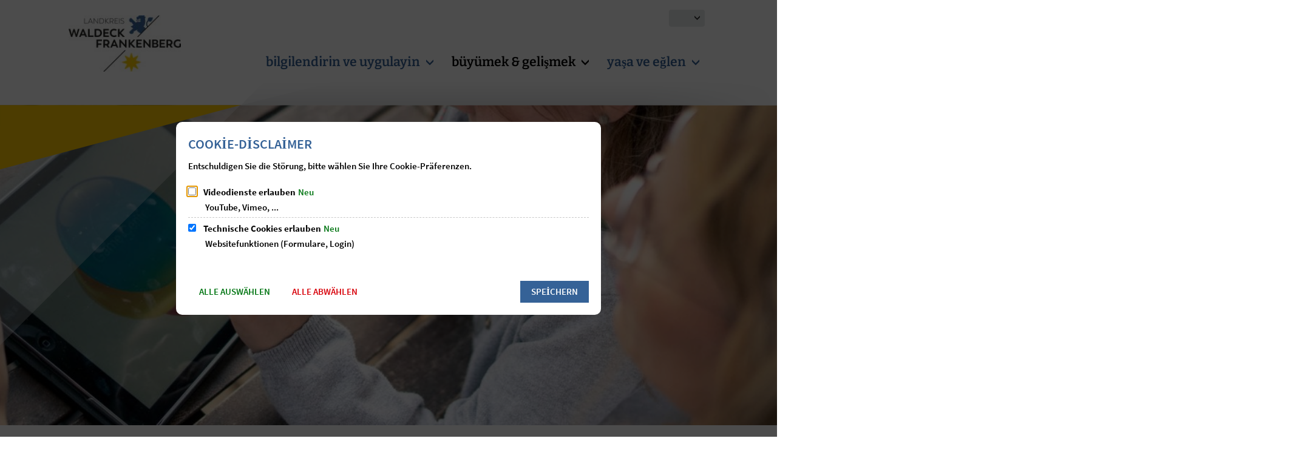

--- FILE ---
content_type: text/html;charset=UTF-8
request_url: https://www.landkreis-waldeck-frankenberg.de/:translation/tr/landkreis-waldeck-frankenberg/aufwachsen-weiterentwickeln/horizont-erweitern/medienausleihe-beratung/
body_size: 216380
content:
<!DOCTYPE html>
<html class="no-js" lang="tr"> <head><link rel="preload" crossorigin="anonymous" as="font" integrity="sha512-VtBPUU5pT0kPWUFXAuAdG23JoO3OVdlY+pLL4vMMYKDAMbR6nAW+URoGCqX5Wu95B0R0/B402V9mgOF5AVj3xw==" href="https://www.landkreis-waldeck-frankenberg.de/:res/modules/common/common/framework/fonts/streamLineFont/fonts/streamline-30px.woff?fp=ab2a415b1666" type="font/woff"> <link rel="preload" crossorigin="anonymous" as="font" integrity="sha512-2C67YNMm6LG/xLJfGlH48Ly7ImpobIbEWwaq66TjvAI/7EOqSIPUiNcQ9b82zilBVIBEQttADlljBafjyk8DCQ==" href="https://www.landkreis-waldeck-frankenberg.de/:res/modules/common/common/framework/fonts/streamLineFont/fonts/streamline-30px-filled-in.woff?fp=62fdf8602f56" type="font/woff"> <link rel="preload" crossorigin="anonymous" as="font" integrity="sha512-g4/v28FJAfQe35laeP2sVXZM1JEsy3NLi+pJCRlFgpBNjyr98rbEKGZ5Es5NZWgaEETQRdG8beKxQRPwMV/Ikg==" href="https://www.landkreis-waldeck-frankenberg.de/:res/modules/common/common/framework/fonts/fontAwesome/vendor/font-awesome/fonts/fontawesome-webfont.woff2?fp=2adefcbc041e" type="font/woff2"> <meta http-equiv="Content-Type" content="text/html;charset=UTF-8"> <meta name="generator" content="CMS ionas4"> <link rel="stylesheet" crossorigin="anonymous" integrity="sha512-XmuwFzlFJflyQxFrvyVakHrthGE5X7eDyoCWoSXnFyFK5dKkrdEN8P/sbsx7zPRqY3GUZXFMD7zxa2jPi3D8eA==" href="https://www.landkreis-waldeck-frankenberg.de/:res/modules/module-view.css?fp=4aca7b74f557" type="text/css"> <script>(function(w,d,u){
w.readyQ=[];
var log=console.warn||console.log;
function deprecated(message,alternative){
return log("Deprecated call to "+message+". Use "+alternative);
}
function registerEventHandler(event,handler){
if(event==="ready"){
deprecated("jQuery(selector).on('ready', handler)","jQuery(handler)");
w.readyQ.push(handler);
}
}
function registerReadyHandler(handler){
w.readyQ.push(handler);
}
var proxy={
ready:registerReadyHandler,
on:registerEventHandler,
bind:registerEventHandler
};
w.$=w.jQuery=function(handler){
if(handler===d||handler===u){
return proxy;
}else{
registerReadyHandler(handler);
}
}
w.ionasQ=function($,doc){
$.each(readyQ,function(index,handler){
$(handler);
});
}
})(window,document);</script> <style>.councilor-detail__committees .ris-detail__description-label { display: none; } .councilor-detail__fractions .ris-detail__description-label { display: none; } .tvm .tvm-result-info, .tvm .tvm-result-info:hover, .tvm .tvm-result-info:focus { display: none; } .ris-detail__description-label { display: none; }

.metropolis-primary-button {
	color: #fff !important;
}

.integration-card__field-wrapper {
  margin: 0 0 0rem 0;
  padding-top: 0;
}</style> <script type="application/json" id="ionasInfo">{"hasDebugger":true,"session":"d0f79ae4-bf4c-4ea3-b90d-428550d86b98","root":"https://www.landkreis-waldeck-frankenberg.de/:translation/tr","resizeOptions":{"allowedValues":[130,152,176,203,230,260,292,325,360,397,436,476,518,563,608,656,706,757,810,865,922,980,1040,1103,1166,1232,1300,1369,1440,1513,1588,1664,1742,1823,1904,1988,2074],"maxAspectRatio":5.0},"context":"","userAgentRestrictionEnabled":true,"backend":"https://cms-kv-waldeck-frankenberg.cms21.de/:system","cookiePrivacy":{"consentCookieName":"hide_cn","coreCookieCategory":"core"},"captchaInvisibleRecaptchaSitekey":"6LdGDOIZAAAAAKT20zFpvnH8KUltyLJZjFwqiVcE"}</script> <script>window.ionasInfo = JSON.parse(document.getElementById("ionasInfo").innerText);</script> <script crossorigin="anonymous" defer integrity="sha512-V13ElsKBISJHwZO9WW/l/EgwZN7LSFheQpBo6zGuf25SzErloaHomzZcDBx/ByNWh3tHLeV6Uw4/QMdfQCOMAg==" src="https://www.landkreis-waldeck-frankenberg.de/:res/modules/module-view.de.js?fp=6176dc226ee3"></script> <script type="systemjs-importmap" crossorigin="anonymous" src="https://www.landkreis-waldeck-frankenberg.de/:web-components/systemjs-importmap.json?fp=b8a5d1eef722"></script> <script crossorigin="anonymous" defer integrity="sha512-l3drpKk7tDSsyUHLqk2a2qBpCWJXL8W0JfYn/OJLN1DPle/ltJvQ9TPyOJcbuKw1ou9SKHiUOMx5MgzkeW00KA==" src="https://www.landkreis-waldeck-frankenberg.de/:webjars/systemjs/dist/system.min.js?fp=5179f8f646ee"></script> <script crossorigin="anonymous" defer integrity="sha512-39r+vbVeH7CzYcOoCmhpL6ncvvKdZn2tLJ8bIZ/mrVLzW6RsKYVQk1vTJwUuOtt0l/4xYADGHWpfAW20rMhaBg==" id="systemJsNamedRegisterExtra" src="https://www.landkreis-waldeck-frankenberg.de/:webjars/systemjs/dist/extras/named-register.min.js?fp=f2fad3cf0518"></script> <link rel="preload" crossorigin="anonymous" as="script" integrity="sha512-jjKBst/Sg6eN29NvDTrLZVLNLEDo9QIKBzMUtcjqeDePfXvXcJcT9ausVeCWb8MabLl/KfVX2bPhpiDs+u81mw==" href="https://www.landkreis-waldeck-frankenberg.de/:res/modules/common.common.ionas.core/js/systemjs-lite.js?fp=6c94c3c6dbd5"> <script crossorigin="anonymous" src="https://www.landkreis-waldeck-frankenberg.de/:res/modules/common.common.ionas.core/js/systemjs-lite.js?fp=6c94c3c6dbd5" integrity="sha512-jjKBst/Sg6eN29NvDTrLZVLNLEDo9QIKBzMUtcjqeDePfXvXcJcT9ausVeCWb8MabLl/KfVX2bPhpiDs+u81mw=="></script> <meta name="privacy-mode" content="allow-permit-session,allow-permit-forever"> <meta name="invisible-tracking-opts" content=""> <meta name="forced-tracking-opts" content=""> <link rel="manifest" crossorigin="use-credentials" href="https://www.landkreis-waldeck-frankenberg.de/:translation/tr/landkreis-waldeck-frankenberg/app-manifest.webmanifest"> <meta name="search-enabled" content="true"> <link rel="icon" href="https://www.landkreis-waldeck-frankenberg.de/:translation/tr/landkreis-waldeck-frankenberg/bilder/logos/lwf-logo-sonderformat-signet-farbe-cmyk.svg?cid=az4.182y&amp;resize=9c5e2d%3a48x48c" sizes="48x48" type="image/svg+xml"> <link rel="icon" href="https://www.landkreis-waldeck-frankenberg.de/:translation/tr/landkreis-waldeck-frankenberg/bilder/logos/lwf-logo-sonderformat-signet-farbe-cmyk.svg?cid=az4.182y&amp;resize=11db7c%3a192x192c" sizes="192x192" type="image/svg+xml"> <link sizes="192x192" rel="apple-touch-icon" href="https://www.landkreis-waldeck-frankenberg.de/:translation/tr/landkreis-waldeck-frankenberg/bilder/logos/lwf-logo-sonderformat-signet-farbe-cmyk.svg?cid=az4.182y&amp;resize=11db7c%3a192x192c"> <link rel="canonical" href="https://www.landkreis-waldeck-frankenberg.de/:translation/tr/landkreis-waldeck-frankenberg/aufwachsen-weiterentwickeln/horizont-erweitern/medienausleihe-beratung/"> <meta content="14 days" name="revisit-after"><meta content="width=device-width, initial-scale=1.0, user-scalable=1" name="viewport"> <meta content="ie=edge" http-equiv="x-ua-compatible"> <title>Medya kredisi &amp; danışmanlık | landkreis-waldeck-frankenberg</title> <meta content="landkreis-waldeck-frankenberg" property="og:site_name"><meta content="Medienausleihe &amp; -beratung" property="og:title"><meta content="website" property="og:type"><meta content="https://www.landkreis-waldeck-frankenberg.de/:translation/tr/landkreis-waldeck-frankenberg/aufwachsen-weiterentwickeln/horizont-erweitern/medienausleihe-beratung/" property="og:url"><meta content="de_DE" property="og:locale"><script type="application/ld+json">[{"inLanguage":"de","name":"landkreis-waldeck-frankenberg","url":"https://www.landkreis-waldeck-frankenberg.de/:translation/tr/landkreis-waldeck-frankenberg/","@type":"WebSite","@context":"https://schema.org/"},{"dateCreated":"2020-09-17T15:02:10.114+02:00[Europe/Berlin]","dateModified":"2023-02-20T09:43:38.805+01:00[Europe/Berlin]","datePublished":"2020-09-17T15:02:10.114+02:00[Europe/Berlin]","headline":"Medienausleihe & -beratung","inLanguage":"de","name":"Medienausleihe & -beratung","url":"https://www.landkreis-waldeck-frankenberg.de/:translation/tr/landkreis-waldeck-frankenberg/aufwachsen-weiterentwickeln/horizont-erweitern/medienausleihe-beratung/","@type":"WebPage","@context":"https://schema.org/"}]</script> </head> <body class="template-document mode-live ot-common.common.ionas.core:document"> <div data-nosnippet="true" aria-hidden="true" aria-label="Arama maskesi" role="search" class="sa2-search morphsearch" data-ng-controller="morphSearchController" data-ng-app="morphSearchApp" id="morphsearch"><sa2-search class="sa2-search" sa2-min-query-length="3"><sa2-endpoint url="https://www.landkreis-waldeck-frankenberg.de/:sa2-search/" id="self"></sa2-endpoint><sa2-endpoint url="https://www.landkreis-waldeck-frankenberg.de/:sa2-bwc/" id="bwc"></sa2-endpoint><sa2-result-set per-page="50" endpoint="self" type="live"></sa2-result-set><sa2-result-set per-page="50" endpoint="bwc" filter-queries="[{'field':'rgs','inverted':false,'recursive':false,'value':'06635'}]" type="entry"></sa2-result-set><sa2-result-set per-page="50" endpoint="bwc" filter-queries="[{'field':'rgs','inverted':false,'recursive':false,'value':'06635'}]" type="department"></sa2-result-set><sa2-result-set per-page="50" endpoint="bwc" filter-queries="[{'field':'rgs','inverted':false,'recursive':false,'value':'06635'}]" weighted-query-fields="[{'name': 'familyName', 'weight': 1200.0},{'name': 'givenName', 'weight': 1100.0},{'name': 'honorificPrefix', 'weight': 1000.0},{'name': 'description', 'weight': 500.0},{'name': 'responsibilities.name', 'weight': 500.0},{'name': 'title', 'weight': 500.0}]" type="employee"></sa2-result-set><sa2-result-set per-page="50" endpoint="bwc" filter-queries="[{'field':'rgs','inverted':false,'recursive':false,'value':'06635'}]" type="form"></sa2-result-set><sa2-result-set per-page="50" endpoint="bwc" filter-queries="[{'field':'rgs','inverted':false,'recursive':false,'value':'06635'}]" type="procedure"></sa2-result-set><sa2-result-set per-page="50" endpoint="bwc" filter-queries="[{'field':'rgs','inverted':false,'recursive':false,'value':'06635'}]" type="rismeeting" sort-fields="[{'field':'start', 'order': 'desc'}]"></sa2-result-set><sa2-result-set per-page="50" endpoint="bwc" filter-queries="[{'field':'hasActiveMember','inverted':false,'recursive':false,'value':'true'},{'field':'rgs','inverted':false,'recursive':false,'value':'06635'}]" type="risorganization"></sa2-result-set><sa2-result-set per-page="50" query-fields="['name', 'reference', 'mainFile.text']" query-options="['performInfixSearch']" endpoint="bwc" filter-queries="[{'field':'rgs','inverted':false,'recursive':false,'value':'06635'}]" type="rispaper" sort-fields="[{'field':'date', 'order': 'desc'}]"></sa2-result-set><sa2-result-set per-page="50" endpoint="bwc" filter-queries="[{'field':'rgs','inverted':false,'recursive':false,'value':'06635'}]" type="risperson"></sa2-result-set><button title="Arama maskesini kapat" aria-label="Arama maskesini kapat" class="morphsearch-close"></button><div class="morphsearch-content background-color-gray"><sa2-field><form class="morphsearch-form"><label class="sr-only" for="morphsearch-main-input">Arama terimini girin...</label><input data-sa2-model="query" placeholder="Arama terimini girin..." data-mobile-placeholder="Suche..." aria-label="Arama terimini girin..." id="morphsearch-main-input" type="search" class="morphsearch-input"><button tabindex="-1" type="submit" class="morphsearch-submit"></button><div data-ng-if="sa2search.searchIsInProgress" class="morphsearch-progress"><div class="morphsearch-progress-indeterminate"></div></div></form></sa2-field><div role="status" class="search-result-count"><search-count-label data-results="Ergebnisse" data-result="Ergebnis" data-more-than="mehr als"></search-count-label></div><ul data-ng-if="sa2search.totalCount > 0" aria-label="Arama sonuçları için tablo listesi" data-options="linkActiveClass: active; panelActiveClass: active;" id="search-tabs" data-tabs="" class="ng-cloak tabs search-tabs"><li data-ng-click="showTab('self-live')" data-ng-if="sa2search.resultSets['self:live'].result.totalCount > 0" data-ng-class="{'active': currentTab == 'self-live', 'search-tab-loading' : sa2search.resultSets['self:live'].queryRequest}" data-tab-name="self:live" data-tab-index="0" class="tabs-title tab-title search-tab-title"><a aria-label="{{ sa2search.resultSets['self:live'].result.totalCount > sa2search.resultSets['self:live'].perPage ? 'more than ' + sa2search.resultSets['self:live'].perPage : sa2search.resultSets['self:live'].result.totalCount}} Sayfalar bölümündeki arama sonuçları" data-tabs-target="self-live-result-set" onclick="return false;" href="#self-live-result-set"><span class="title">Pages</span><span class="loading"></span> {{<span data-ng-if="sa2search.resultSets['self:live'].result &amp;&amp; !sa2search.resultSets['self:live'].queryRequest" class="result-count"> sa2search.resultSets['self:live'].result.totalCount &gt; sa2search.resultSets['self:live'].perPage ? '&gt; ' + sa2search.resultSets['self:live'].perPage : sa2search.resultSets['self:live'].result.totalCount}}</span></a></li><li data-ng-click="showTab('bwc-entry')" data-ng-if="sa2search.resultSets['bwc:entry'].result.totalCount > 0" data-ng-class="{'active': currentTab == 'bwc-entry', 'search-tab-loading' : sa2search.resultSets['bwc:entry'].queryRequest}" data-tab-name="bwc:entry" data-tab-index="1" class="tabs-title tab-title search-tab-title"><a aria-label="{{ sa2search.resultSets['bwc:entry'].result.totalCount > sa2search.resultSets['bwc:entry'].perPage ? 'more than ' + sa2search.resultSets['bwc:entry'].perPage : sa2search.resultSets['bwc:entry'].result.totalCount}} Hizmetler alanında arama sonuçları" data-tabs-target="bwc-entry-result-set" onclick="return false;" href="#bwc-entry-result-set"><span class="title">Hizmetler</span><span class="loading"></span> {{<span data-ng-if="sa2search.resultSets['bwc:entry'].result &amp;&amp; !sa2search.resultSets['bwc:entry'].queryRequest" class="result-count"> sa2search.resultSets['bwc:entry'].result.totalCount &gt; sa2search.resultSets['bwc:entry'].perPage ? '&gt; ' + sa2search.resultSets['bwc:entry'].perPage : sa2search.resultSets['bwc:entry'].result.totalCount}}</span></a></li><li data-ng-click="showTab('bwc-department')" data-ng-if="sa2search.resultSets['bwc:department'].result.totalCount > 0" data-ng-class="{'active': currentTab == 'bwc-department', 'search-tab-loading' : sa2search.resultSets['bwc:department'].queryRequest}" data-tab-name="bwc:department" data-tab-index="2" class="tabs-title tab-title search-tab-title"><a aria-label="{{ sa2search.resultSets['bwc:department'].result.totalCount > sa2search.resultSets['bwc:department'].perPage ? 'more than ' + sa2search.resultSets['bwc:department'].perPage : sa2search.resultSets['bwc:department'].result.totalCount}} Departmanlar bölümündeki arama sonuçları" data-tabs-target="bwc-department-result-set" onclick="return false;" href="#bwc-department-result-set"><span class="title">Departmanlar</span><span class="loading"></span> {{<span data-ng-if="sa2search.resultSets['bwc:department'].result &amp;&amp; !sa2search.resultSets['bwc:department'].queryRequest" class="result-count"> sa2search.resultSets['bwc:department'].result.totalCount &gt; sa2search.resultSets['bwc:department'].perPage ? '&gt; ' + sa2search.resultSets['bwc:department'].perPage : sa2search.resultSets['bwc:department'].result.totalCount}}</span></a></li><li data-ng-click="showTab('bwc-employee')" data-ng-if="sa2search.resultSets['bwc:employee'].result.totalCount > 0" data-ng-class="{'active': currentTab == 'bwc-employee', 'search-tab-loading' : sa2search.resultSets['bwc:employee'].queryRequest}" data-tab-name="bwc:employee" data-tab-index="3" class="tabs-title tab-title search-tab-title"><a aria-label="{{ sa2search.resultSets['bwc:employee'].result.totalCount > sa2search.resultSets['bwc:employee'].perPage ? 'more than ' + sa2search.resultSets['bwc:employee'].perPage : sa2search.resultSets['bwc:employee'].result.totalCount}} Çalışanlar bölümündeki arama sonuçları" data-tabs-target="bwc-employee-result-set" onclick="return false;" href="#bwc-employee-result-set"><span class="title">Çalışanlar</span><span class="loading"></span> {{<span data-ng-if="sa2search.resultSets['bwc:employee'].result &amp;&amp; !sa2search.resultSets['bwc:employee'].queryRequest" class="result-count"> sa2search.resultSets['bwc:employee'].result.totalCount &gt; sa2search.resultSets['bwc:employee'].perPage ? '&gt; ' + sa2search.resultSets['bwc:employee'].perPage : sa2search.resultSets['bwc:employee'].result.totalCount}}</span></a></li><li data-ng-click="showTab('bwc-form')" data-ng-if="sa2search.resultSets['bwc:form'].result.totalCount > 0" data-ng-class="{'active': currentTab == 'bwc-form', 'search-tab-loading' : sa2search.resultSets['bwc:form'].queryRequest}" data-tab-name="bwc:form" data-tab-index="4" class="tabs-title tab-title search-tab-title"><a aria-label="{{ sa2search.resultSets['bwc:form'].result.totalCount > sa2search.resultSets['bwc:form'].perPage ? 'more than ' + sa2search.resultSets['bwc:form'].perPage : sa2search.resultSets['bwc:form'].result.totalCount}} Formlar alanında arama sonuçları" data-tabs-target="bwc-form-result-set" onclick="return false;" href="#bwc-form-result-set"><span class="title">Formlar</span><span class="loading"></span> {{<span data-ng-if="sa2search.resultSets['bwc:form'].result &amp;&amp; !sa2search.resultSets['bwc:form'].queryRequest" class="result-count"> sa2search.resultSets['bwc:form'].result.totalCount &gt; sa2search.resultSets['bwc:form'].perPage ? '&gt; ' + sa2search.resultSets['bwc:form'].perPage : sa2search.resultSets['bwc:form'].result.totalCount}}</span></a></li><li data-ng-click="showTab('bwc-procedure')" data-ng-if="sa2search.resultSets['bwc:procedure'].result.totalCount > 0" data-ng-class="{'active': currentTab == 'bwc-procedure', 'search-tab-loading' : sa2search.resultSets['bwc:procedure'].queryRequest}" data-tab-name="bwc:procedure" data-tab-index="5" class="tabs-title tab-title search-tab-title"><a aria-label="{{ sa2search.resultSets['bwc:procedure'].result.totalCount > sa2search.resultSets['bwc:procedure'].perPage ? 'more than ' + sa2search.resultSets['bwc:procedure'].perPage : sa2search.resultSets['bwc:procedure'].result.totalCount}} Çevrimiçi prosedür arama sonuçları" data-tabs-target="bwc-procedure-result-set" onclick="return false;" href="#bwc-procedure-result-set"><span class="title">Çevrimiçi prosedür</span><span class="loading"></span> {{<span data-ng-if="sa2search.resultSets['bwc:procedure'].result &amp;&amp; !sa2search.resultSets['bwc:procedure'].queryRequest" class="result-count"> sa2search.resultSets['bwc:procedure'].result.totalCount &gt; sa2search.resultSets['bwc:procedure'].perPage ? '&gt; ' + sa2search.resultSets['bwc:procedure'].perPage : sa2search.resultSets['bwc:procedure'].result.totalCount}}</span></a></li><li data-ng-click="showTab('bwc-rismeeting')" data-ng-if="sa2search.resultSets['bwc:rismeeting'].result.totalCount > 0" data-ng-class="{'active': currentTab == 'bwc-rismeeting', 'search-tab-loading' : sa2search.resultSets['bwc:rismeeting'].queryRequest}" data-tab-name="bwc:rismeeting" data-tab-index="6" class="tabs-title tab-title search-tab-title"><a aria-label="{{ sa2search.resultSets['bwc:rismeeting'].result.totalCount > sa2search.resultSets['bwc:rismeeting'].perPage ? 'more than ' + sa2search.resultSets['bwc:rismeeting'].perPage : sa2search.resultSets['bwc:rismeeting'].result.totalCount}} Toplantılar bölümündeki arama sonuçları" data-tabs-target="bwc-rismeeting-result-set" onclick="return false;" href="#bwc-rismeeting-result-set"><span class="title">Toplantılar</span><span class="loading"></span> {{<span data-ng-if="sa2search.resultSets['bwc:rismeeting'].result &amp;&amp; !sa2search.resultSets['bwc:rismeeting'].queryRequest" class="result-count"> sa2search.resultSets['bwc:rismeeting'].result.totalCount &gt; sa2search.resultSets['bwc:rismeeting'].perPage ? '&gt; ' + sa2search.resultSets['bwc:rismeeting'].perPage : sa2search.resultSets['bwc:rismeeting'].result.totalCount}}</span></a></li><li data-ng-click="showTab('bwc-risorganization')" data-ng-if="sa2search.resultSets['bwc:risorganization'].result.totalCount > 0" data-ng-class="{'active': currentTab == 'bwc-risorganization', 'search-tab-loading' : sa2search.resultSets['bwc:risorganization'].queryRequest}" data-tab-name="bwc:risorganization" data-tab-index="7" class="tabs-title tab-title search-tab-title"><a aria-label="{{ sa2search.resultSets['bwc:risorganization'].result.totalCount > sa2search.resultSets['bwc:risorganization'].perPage ? 'more than ' + sa2search.resultSets['bwc:risorganization'].perPage : sa2search.resultSets['bwc:risorganization'].result.totalCount}} Komiteler bölümündeki arama sonuçları" data-tabs-target="bwc-risorganization-result-set" onclick="return false;" href="#bwc-risorganization-result-set"><span class="title">Bodies</span><span class="loading"></span> {{<span data-ng-if="sa2search.resultSets['bwc:risorganization'].result &amp;&amp; !sa2search.resultSets['bwc:risorganization'].queryRequest" class="result-count"> sa2search.resultSets['bwc:risorganization'].result.totalCount &gt; sa2search.resultSets['bwc:risorganization'].perPage ? '&gt; ' + sa2search.resultSets['bwc:risorganization'].perPage : sa2search.resultSets['bwc:risorganization'].result.totalCount}}</span></a></li><li data-ng-click="showTab('bwc-rispaper')" data-ng-if="sa2search.resultSets['bwc:rispaper'].result.totalCount > 0" data-ng-class="{'active': currentTab == 'bwc-rispaper', 'search-tab-loading' : sa2search.resultSets['bwc:rispaper'].queryRequest}" data-tab-name="bwc:rispaper" data-tab-index="8" class="tabs-title tab-title search-tab-title"><a aria-label="{{ sa2search.resultSets['bwc:rispaper'].result.totalCount > sa2search.resultSets['bwc:rispaper'].perPage ? 'more than ' + sa2search.resultSets['bwc:rispaper'].perPage : sa2search.resultSets['bwc:rispaper'].result.totalCount}} Şablonlar bölümündeki arama sonuçları" data-tabs-target="bwc-rispaper-result-set" onclick="return false;" href="#bwc-rispaper-result-set"><span class="title">Şablonlar</span><span class="loading"></span> {{<span data-ng-if="sa2search.resultSets['bwc:rispaper'].result &amp;&amp; !sa2search.resultSets['bwc:rispaper'].queryRequest" class="result-count"> sa2search.resultSets['bwc:rispaper'].result.totalCount &gt; sa2search.resultSets['bwc:rispaper'].perPage ? '&gt; ' + sa2search.resultSets['bwc:rispaper'].perPage : sa2search.resultSets['bwc:rispaper'].result.totalCount}}</span></a></li><li data-ng-click="showTab('bwc-risperson')" data-ng-if="sa2search.resultSets['bwc:risperson'].result.totalCount > 0" data-ng-class="{'active': currentTab == 'bwc-risperson', 'search-tab-loading' : sa2search.resultSets['bwc:risperson'].queryRequest}" data-tab-name="bwc:risperson" data-tab-index="9" class="tabs-title tab-title search-tab-title"><a aria-label="{{ sa2search.resultSets['bwc:risperson'].result.totalCount > sa2search.resultSets['bwc:risperson'].perPage ? 'more than ' + sa2search.resultSets['bwc:risperson'].perPage : sa2search.resultSets['bwc:risperson'].result.totalCount}} Yetki taşıyıcıları alanında arama sonuçları" data-tabs-target="bwc-risperson-result-set" onclick="return false;" href="#bwc-risperson-result-set">Yetki <span class="title">taşıyan</span><span class="loading"></span> {{<span data-ng-if="sa2search.resultSets['bwc:risperson'].result &amp;&amp; !sa2search.resultSets['bwc:risperson'].queryRequest" class="result-count"> sa2search.resultSets['bwc:risperson'].result.totalCount &gt; sa2search.resultSets['bwc:risperson'].perPage ? '&gt; ' + sa2search.resultSets['bwc:risperson'].perPage : sa2search.resultSets['bwc:risperson'].result.totalCount}}</span></a></li></ul><div data-ng-if="sa2search.totalCount > 0" data-tabs-content="search-tabs" class="ng-cloak search-results"><div data-ng-if="sa2search.searchIsInProgress || sa2search.resultSets['self:live'].result.totalCount > 0" data-ng-class="{'active': currentTab == 'self-live', 'search-tab-loading' : sa2search.resultSets['self:live'].queryRequest}" id="self-live-result-set" class="search-tab-content"><p data-ng-if="sa2search.resultSets['self:live'].error" class="tile-title search-error-messages"><i class="fa fa-exclamation-triangle tile-icon"></i>Arama gerçekleştirilemedi. Lütfen daha sonra tekrar deneyin.</p><ul data-ng-class="{'active': currentTab == 'self-live', 'sa2-search-outdated-result': sa2search.resultIsOutdated}" class="search-result-list self-live--list"><li class="self-live--card search-result-item" data-ng-repeat="item in sa2search.resultSets['self:live'].result.items"><h2 class="search-result-item-headline"><a data-ng-href="{{ item.self.webUrl }}" href="#">{{ item.name }}</a></h2><div data-ng-hide="!item.description" class="search-result-item-description"><p data-ng-bind-html="item.description | processHilight"> </p></div></li></ul></div><div data-ng-if="sa2search.searchIsInProgress || sa2search.resultSets['bwc:entry'].result.totalCount > 0" data-ng-class="{'active': currentTab == 'bwc-entry', 'search-tab-loading' : sa2search.resultSets['bwc:entry'].queryRequest}" id="bwc-entry-result-set" class="search-tab-content"><p data-ng-if="sa2search.resultSets['bwc:entry'].error" class="tile-title search-error-messages"><i class="fa fa-exclamation-triangle tile-icon"></i>Arama gerçekleştirilemedi. Lütfen daha sonra tekrar deneyin.</p><ul data-ng-class="{'active': currentTab == 'bwc-entry', 'sa2-search-outdated-result': sa2search.resultIsOutdated}" class="search-result-list bim-entry--list"><li class="bim-entry--card search-result-item" data-ng-repeat="item in sa2search.resultSets['bwc:entry'].result.items"><h2 class="search-result-item-headline"><a target="_self" data-ng-href="{{ item | generateUrl:'https://www.landkreis-waldeck-frankenberg.de/:translation/tr/landkreis-waldeck-frankenberg/buergerservice/leistungen/%id%/%name%/' }}" href="#"> {{ item.name }} </a><span class="label search-result-item-headline-kommune"> {{ item.communeName }} </span></h2><p data-ng-bind-html="item.description | removeHTMLTags: 500" data-ng-hide="!item.description" class="search-result-item-description"></p></li></ul></div><div data-ng-if="sa2search.searchIsInProgress || sa2search.resultSets['bwc:department'].result.totalCount > 0" data-ng-class="{'active': currentTab == 'bwc-department', 'search-tab-loading' : sa2search.resultSets['bwc:department'].queryRequest}" id="bwc-department-result-set" class="search-tab-content"><p data-ng-if="sa2search.resultSets['bwc:department'].error" class="tile-title search-error-messages"><i class="fa fa-exclamation-triangle tile-icon"></i>Arama gerçekleştirilemedi. Lütfen daha sonra tekrar deneyin.</p><ul data-ng-class="{'active': currentTab == 'bwc-department', 'sa2-search-outdated-result': sa2search.resultIsOutdated}" class="search-result-list bim-department--list"><li class="bim-department--card search-result-item" data-ng-repeat="item in sa2search.resultSets['bwc:department'].result.items"><h2 class="search-result-item-headline"><a target="_self" data-ng-href="{{ item | generateUrl:'https://www.landkreis-waldeck-frankenberg.de/:translation/tr/landkreis-waldeck-frankenberg/buergerservice/abteilungen/%id%/%name%/' }}" href="#"> {{ item.name }} </a><span class="label search-result-item-headline-kommune"> {{ item.communeName }} </span></h2><p><a aria-label="Telefon: {{telephone}}" title="Telefon: {{telephone}}" data-ng-href="tel:{{telephone  | formatTel}}" href="#" data-ng-repeat="telephone in item.telephones track by $index" class="search-result-item-data"><span class="sf sf-phone-3"></span> {{ telefon }} </a><a aria-label="Faks: {{faksNumarası}}" title="Faks: {{faksNumarası}}" data-ng-href="tel:{{faxNumber | formatTel}}" href="#" data-ng-repeat="faxNumber in item.faxNumbers track by $index" class="search-result-item-data"><span class="sf sf-fax"></span> {{faksNumarası}} </a><a aria-label="E-posta adresi: {{email}}" title="E-posta adresi: {{email}}" target="_blank" data-ng-href="mailto:{{email}}" href="#" data-ng-repeat="email in item.emails track by $index" class="search-result-item-data"><span class="sf sf-mail-2"></span> {{email}} </a><a aria-label="Aşağıdaki web sitesini yeni bir pencerede açın: {{web sitesi}}" title="Aşağıdaki web sitesini yeni bir pencerede açın: {{web sitesi}}" target="_blank" data-ng-href="{{ website }}" href="#" data-ng-repeat="website in item.websites track by $index" class="search-result-item-data"><span class="sf sf-screen-2"></span> {{ web sitesi }} </a></p><div data-ng-hide="!item.openingHours"><h3 class="search-result-item-headline">Çalışma saatleri</h3><div data-ng-bind-html="item.openingHours" class="search-result-item-openingHours"></div></div></li></ul></div><div data-ng-if="sa2search.searchIsInProgress || sa2search.resultSets['bwc:employee'].result.totalCount > 0" data-ng-class="{'active': currentTab == 'bwc-employee', 'search-tab-loading' : sa2search.resultSets['bwc:employee'].queryRequest}" id="bwc-employee-result-set" class="search-tab-content"><p data-ng-if="sa2search.resultSets['bwc:employee'].error" class="tile-title search-error-messages"><i class="fa fa-exclamation-triangle tile-icon"></i>Arama gerçekleştirilemedi. Lütfen daha sonra tekrar deneyin.</p><ul data-ng-class="{'active': currentTab == 'bwc-employee', 'sa2-search-outdated-result': sa2search.resultIsOutdated}" class="search-result-list bim-employee--list"><li class="bim-employee--card search-result-item" data-ng-repeat="item in sa2search.resultSets['bwc:employee'].result.items"><h2 class="search-result-item-headline"><a target="_self" data-ng-href="{{ item | generateUrl:'https://www.landkreis-waldeck-frankenberg.de/:translation/tr/landkreis-waldeck-frankenberg/buergerservice/mitarbeiter/%id%/%name%/' }}" href="#">{{ item.honorificPrefix +' '+ item.familyName +', '+ item.givenName | trim }}</a><span class="label search-result-item-headline-kommune"> {{ item.communeName }} </span></h2><p><a aria-label="Telefon: {{telephone}}" title="Telefon: {{telephone}}" data-ng-href="tel:{{telephone | formatTel}}" href="#" data-ng-repeat="telephone in item.telephones track by $index" class="search-result-item-data"><span class="sf sf-phone-3"></span> {{telefon}} </a><a aria-label="Faks: {{faksNumarası}}" title="Faks: {{faksNumarası}}" data-ng-href="tel:{{faxNumber | formatTel}}" href="#" data-ng-repeat="faxNumber in item.faxNumbers track by $index" class="search-result-item-data"><span class="sf sf-fax"></span> {{faksNumarası}} </a><a aria-label="Mobil: {{item.mobile}}" title="Mobil: {{item.mobile}}" data-ng-href="tel:{{item.mobil | formatTel}}" href="#" data-ng-if="item.mobil" class="search-result-item-data"><span class="sf sf-mobile-phone"></span> {{item.mobil}} </a><a aria-label="E-posta adresi: {{email}}" title="E-posta adresi: {{email}}" target="_blank" data-ng-href="mailto:{{email}}" href="#" data-ng-repeat="email in item.emails track by $index" class="search-result-item-data"><span class="sf sf-mail-2"></span> {{email}} </a></p></li></ul></div><div data-ng-if="sa2search.searchIsInProgress || sa2search.resultSets['bwc:form'].result.totalCount > 0" data-ng-class="{'active': currentTab == 'bwc-form', 'search-tab-loading' : sa2search.resultSets['bwc:form'].queryRequest}" id="bwc-form-result-set" class="search-tab-content"><p data-ng-if="sa2search.resultSets['bwc:form'].error" class="tile-title search-error-messages"><i class="fa fa-exclamation-triangle tile-icon"></i>Arama gerçekleştirilemedi. Lütfen daha sonra tekrar deneyin.</p><ul data-ng-class="{'active': currentTab == 'bwc-form', 'sa2-search-outdated-result': sa2search.resultIsOutdated}" class="search-result-list bim-form--list"><li class="bim-form--card search-result-item" data-ng-repeat="item in sa2search.resultSets['bwc:form'].result.items"><h2 class="search-result-item-headline"><a target="_blank" data-ng-href="{{ item.uri }}" href="#">{{ item.name }}</a></h2><p data-ng-bind-html="item.description | removeHTMLTags: 500" data-ng-hide="!item.description" class="search-result-item-description"></p></li></ul></div><div data-ng-if="sa2search.searchIsInProgress || sa2search.resultSets['bwc:procedure'].result.totalCount > 0" data-ng-class="{'active': currentTab == 'bwc-procedure', 'search-tab-loading' : sa2search.resultSets['bwc:procedure'].queryRequest}" id="bwc-procedure-result-set" class="search-tab-content"><p data-ng-if="sa2search.resultSets['bwc:procedure'].error" class="tile-title search-error-messages"><i class="fa fa-exclamation-triangle tile-icon"></i>Arama gerçekleştirilemedi. Lütfen daha sonra tekrar deneyin.</p><ul data-ng-class="{'active': currentTab == 'bwc-procedure', 'sa2-search-outdated-result': sa2search.resultIsOutdated}" class="search-result-list self-procedure--list"><li class="self-procedure--card search-result-item" data-ng-repeat="item in sa2search.resultSets['bwc:procedure'].result.items"><h2 class="search-result-item-headline"><a target="_blank" data-ng-href="{{ item.uri }}" href="#">{{ item.name }}</a></h2><p data-ng-bind-html="item.description | removeHTMLTags: 500" data-ng-hide="!item.description" class="search-result-item-description"></p></li></ul></div><div data-ng-if="sa2search.searchIsInProgress || sa2search.resultSets['bwc:rismeeting'].result.totalCount > 0" data-ng-class="{'active': currentTab == 'bwc-rismeeting', 'search-tab-loading' : sa2search.resultSets['bwc:rismeeting'].queryRequest}" id="bwc-rismeeting-result-set" class="search-tab-content"><p data-ng-if="sa2search.resultSets['bwc:rismeeting'].error" class="tile-title search-error-messages"><i class="fa fa-exclamation-triangle tile-icon"></i>Arama gerçekleştirilemedi. Lütfen daha sonra tekrar deneyin.</p><ul data-ng-class="{'active': currentTab == 'bwc-rismeeting', 'sa2-search-outdated-result': sa2search.resultIsOutdated}" class="search-result-list ris-rismeeting--list"><li class="ris-rismeeting--card search-result-item" data-ng-repeat="item in sa2search.resultSets['bwc:rismeeting'].result.items"><h2 class="search-result-item-headline"><a data-ng-href="{{ item | generateUrl:'https://www.landkreis-waldeck-frankenberg.de/:translation/tr/landkreis-waldeck-frankenberg/ratsinfo/sitzungstermin/%id%/%name%/' }}" href="#">{{ item.name }}</a></h2><p data-ng-hide="!item.start" class="search-result-item-data">{{ item.start | date: "short"}}</p><p data-ng-bind-html="item.description" data-ng-hide="!item.description" class="search-result-item-description"></p></li></ul></div><div data-ng-if="sa2search.searchIsInProgress || sa2search.resultSets['bwc:risorganization'].result.totalCount > 0" data-ng-class="{'active': currentTab == 'bwc-risorganization', 'search-tab-loading' : sa2search.resultSets['bwc:risorganization'].queryRequest}" id="bwc-risorganization-result-set" class="search-tab-content"><p data-ng-if="sa2search.resultSets['bwc:risorganization'].error" class="tile-title search-error-messages"><i class="fa fa-exclamation-triangle tile-icon"></i>Arama gerçekleştirilemedi. Lütfen daha sonra tekrar deneyin.</p><ul data-ng-class="{'active': currentTab == 'bwc-risorganization', 'sa2-search-outdated-result': sa2search.resultIsOutdated}" class="search-result-list ris-risorganization--list"><li class="ris-risorganization--card search-result-item" data-ng-repeat="item in sa2search.resultSets['bwc:risorganization'].result.items"><h2 class="search-result-item-headline"><a data-ng-href="{{ item | generateUrl:'https://www.landkreis-waldeck-frankenberg.de/:translation/tr/landkreis-waldeck-frankenberg/ratsinfo/gremium/%id%/%name%/' }}" href="#">{{ item.name }}</a></h2><p data-ng-hide="!item.classification" class="search-result-item-classification">{{ item.classification }}</p><p><a aria-label="Aşağıdaki web sitesini yeni bir pencerede açın: {{item.website}}" title="Aşağıdaki web sitesini yeni bir pencerede açın: {{item.website}}" target="_blank" data-ng-href="{{ item.website | fixHref }}" href="#" data-ng-hide="!item.website" class="search-result-item-data"><span class="sf sf-screen-2"></span>{{ item.website }}</a></p></li></ul></div><div data-ng-if="sa2search.searchIsInProgress || sa2search.resultSets['bwc:rispaper'].result.totalCount > 0" data-ng-class="{'active': currentTab == 'bwc-rispaper', 'search-tab-loading' : sa2search.resultSets['bwc:rispaper'].queryRequest}" id="bwc-rispaper-result-set" class="search-tab-content"><p data-ng-if="sa2search.resultSets['bwc:rispaper'].error" class="tile-title search-error-messages"><i class="fa fa-exclamation-triangle tile-icon"></i>Arama gerçekleştirilemedi. Lütfen daha sonra tekrar deneyin.</p><ul data-ng-class="{'active': currentTab == 'bwc-rispaper', 'sa2-search-outdated-result': sa2search.resultIsOutdated}" class="search-result-list self-rispaper--list"><li class="self-rispaper--card search-result-item" data-ng-repeat="item in sa2search.resultSets['bwc:rispaper'].result.items"><div class="search-result-item-headline-small"><span data-ng-repeat="body in item.body" class="search-result-item-body"> {{body.name}} </span> -<span data-ng-repeat="underDirectionOf in item.underDirectionOf" class="search-result-item-underDirectionOf"> {{underDirectionOf.name}} </span></div><h2 class="search-result-item-headline"><a data-ng-href="{{ item | generateUrl:'https://www.landkreis-waldeck-frankenberg.de/:translation/tr/landkreis-waldeck-frankenberg/ratsinfo/vorlage/%id%/%name%/' }}" href="#">{{ item.paperType }} - {{ item.reference }}</a></h2><p data-ng-bind-html="item.name" class="search-result-item-name"></p></li></ul></div><div data-ng-if="sa2search.searchIsInProgress || sa2search.resultSets['bwc:risperson'].result.totalCount > 0" data-ng-class="{'active': currentTab == 'bwc-risperson', 'search-tab-loading' : sa2search.resultSets['bwc:risperson'].queryRequest}" id="bwc-risperson-result-set" class="search-tab-content"><p data-ng-if="sa2search.resultSets['bwc:risperson'].error" class="tile-title search-error-messages"><i class="fa fa-exclamation-triangle tile-icon"></i>Arama gerçekleştirilemedi. Lütfen daha sonra tekrar deneyin.</p><ul data-ng-class="{'active': currentTab == 'bwc-risperson', 'sa2-search-outdated-result': sa2search.resultIsOutdated}" class="search-result-list ris-risperson--list"><li class="ris-risperson--card search-result-item" data-ng-repeat="item in sa2search.resultSets['bwc:risperson'].result.items"><h2 class="search-result-item-headline"><a data-ng-href="{{ item | generateUrl:'https://www.landkreis-waldeck-frankenberg.de/:translation/tr/landkreis-waldeck-frankenberg/ratsinfo/mandatstraeger/%id%/%name%/' }}" href="#">{{ item.formOfAddress +' '+ item.title[0] +' '+ item.familyName +', '+ item.givenName | trim }}</a></h2><p><a aria-label="Telefon: {{telefon}}" title="Telefon: {{telefon}}" data-ng-repeat="phone in item.phone track by $index" data-ng-href="tel:{{phone | formatTel}}" href="#" data-ng-hide="!item.phone" class="search-result-item-data"><span class="sf sf-phone-3"></span> {{telefon}} </a><a aria-label="E-posta adresi: {{mail}}" title="E-posta adresi: {{mail}}" data-ng-repeat="mail in item.email track by $index" target="_blank" data-ng-href="mailto:{{mail}}" href="#" data-ng-hide="!item.email" class="search-result-item-data"><span class="sf sf-mail-2"></span> {{mail}} </a></p></li></ul></div></div></div></sa2-search></div> <div class="header-wrapper"> <div class="header-outer"> <header aria-label="Başlık" class="header" id="header" role="banner"> <div class="row"> <div class="columns small-12 header-sections-wrapper"> <div class="header-section header-section-a"> <a href="https://www.landkreis-waldeck-frankenberg.de/:translation/tr/landkreis-waldeck-frankenberg/" title="Ana sayfaya geri dön" class="logo desktop-logo show-for-large"><img sizes="(min-width: 320px) 175px, 100vw" src="https://www.landkreis-waldeck-frankenberg.de/:translation/tr/landkreis-waldeck-frankenberg/bilderer/lwf-logo-farbe-rgb.svg?cid=np6.8djc&amp;resize=185238%3A175x" alt="Waldeck-Frankenberg Logo Bölgesi: Ana sayfaya" srcset="https://www.landkreis-waldeck-frankenberg.de/:translation/tr/landkreis-waldeck-frankenberg/bilderer/lwf-logo-farbe-rgb.svg?cid=np6.8djc&amp;resize=185238%3A175x 175w, https://www.landkreis-waldeck-frankenberg.de/:translation/tr/landkreis-waldeck-frankenberg/bilderer/lwf-logo-farbe-rgb.svg?cid=np6.8djc&amp;resize=bfd735%3A262x 262w, https://www.landkreis-waldeck-frankenberg.de/:translation/tr/landkreis-waldeck-frankenberg/bilderer/lwf-logo-farbe-rgb.svg?cid=np6.8djc&amp;resize=20fbe9%3A350x 350w" title="LWF_Logo_colour_CMYK" class="i4-object-contain" data-resize-mode="layout"></a><a href="https://www.landkreis-waldeck-frankenberg.de/:translation/tr/landkreis-waldeck-frankenberg/" title="Ana sayfaya geri dön" class="logo mobile-logo hide-for-large"><img sizes="(min-width: 320px) 150px, 100vw" src="https://www.landkreis-waldeck-frankenberg.de/:translation/tr/landkreis-waldeck-frankenberg/bilderer/lwf-logo-farbe-rgb.svg?cid=np6.8djc&amp;resize=bc30e7%3A150x" alt="Waldeck-Frankenberg Logo Bölgesi: Ana sayfaya" srcset="https://www.landkreis-waldeck-frankenberg.de/:translation/tr/landkreis-waldeck-frankenberg/bilderer/lwf-logo-farbe-rgb.svg?cid=np6.8djc&amp;resize=bc30e7%3A150x 150w, https://www.landkreis-waldeck-frankenberg.de/:translation/tr/landkreis-waldeck-frankenberg/bilderer/lwf-logo-farbe-rgb.svg?cid=np6.8djc&amp;resize=ab2344%3A225x 225w, https://www.landkreis-waldeck-frankenberg.de/:translation/tr/landkreis-waldeck-frankenberg/bilderer/lwf-logo-farbe-rgb.svg?cid=np6.8djc&amp;resize=fa60b6%3A300x 300w" title="LWF_Logo_colour_CMYK" class="i4-object-contain" data-resize-mode="layout"></a> </div> <div class="header-sections-b-c-wrapper"> <div class="header-section header-section-b"> <div class="mega-menu mega-menu-wide mega-menu-bravo" data-mega-menu="{&quot;hasHighlightedPrimaryLink&quot;: true}"> <nav aria-label="Ana navigasyon" class="nav-wrapper" data-navigation-anchor="" id="main-navigation"> <button class="header-menu-toggle-button-outer" data-mega-menu-toggle=""> <span class="header-menu-toggle-button"> <span class="header-menu-toggle-button-inner"></span> </span> <span class="header-menu-toggle-button-label">Menü</span> </button> <ul class="header-primary-menu" data-greedy="" id="header-primary-menu"><li class="header-primary-menu__item has-children" data-has-children="true" data-header-primary-menu-item="" data-is-active="false" data-file-id="73"><a data-header-primary-menu-link="" href="https://www.landkreis-waldeck-frankenberg.de/:translation/tr/landkreis-waldeck-frankenberg/informieren-beantragen/" data-relation-id="2-2" class="header-primary-menu__link has-children relation-id-2-2" data-has-children="true" data-trail="false"><span data-file-name="informieren &amp; beantragen">bi̇lgi̇lendi̇ri̇n ve uygulayin</span></a></li><li class="header-primary-menu__item is-active has-children" data-has-children="true" data-header-primary-menu-item="" data-is-active="true" data-file-id="74"><a data-header-primary-menu-link="" href="https://www.landkreis-waldeck-frankenberg.de/:translation/tr/landkreis-waldeck-frankenberg/aufwachsen-weiterentwickeln/" data-relation-id="2-3" class="header-primary-menu__link is-active has-children relation-id-2-3 is-trail" data-has-children="true" data-trail="true"><span data-file-name="aufwachsen &amp; weiterentwickeln">büyümek &amp; geli̇şmek</span></a></li><li class="header-primary-menu__item has-children" data-has-children="true" data-header-primary-menu-item="" data-is-active="false" data-file-id="75"><a data-header-primary-menu-link="" href="https://www.landkreis-waldeck-frankenberg.de/:translation/tr/landkreis-waldeck-frankenberg/leben-geniessen/" data-relation-id="2-4" class="header-primary-menu__link has-children relation-id-2-4" data-has-children="true" data-trail="false"><span data-file-name="leben &amp; genießen">yaşa ve eğlen</span></a></li></ul> <div class="header-primary-menu__hidden-items-container" data-greedy-hidden-items-options="{&quot;ulClass&quot; : &quot;header-primary-menu__hidden-items&quot;, &quot;liClass&quot;: &quot;header-primary-menu__hidden-item&quot;, &quot;linkClass&quot;: &quot;header-primary-menu__hidden-link&quot;}" data-greedy-hidden-items-target-id="header-primary-menu"> <button class="header-primary-menu__hidden-items-button" data-greedy-hidden-items-toggle="">Daha fazla</button> </div> </nav><div class="mega-menu-overlay"> <div class="mega-menu-overlay-inner"> <div class="mega-menu-overlay-content"> <div class="mega-menu-overlay__aside-column mega-menu-overlay__column"> <div class="mega-menu__headline" id="mega-menu__quicklinks-headline">Hızlı Bağlantılar</div><div class=""><div><ul aria-labelledby="mega-menu__quicklinks-headline" class="mega-menu-linklist linklist id-linkList"><li class="mega-menu-linklist__item linklist__item"><div data-ionas4-external="true" data-ionas4-standalone="false" class="mega-menu-linklist__link linklist__link   id-link "><span aria-hidden="true" class="icon mega-menu-linklist__icon linklist__icon id-icon sf sf-arrow-62"></span><span class="mega-menu-linklist__text linklist__text id-text"></span></div></li></ul></div></div> </div> <div class="mega-menu-overlay__main-column mega-menu-overlay__column"> <div class="mega-menu-overlay__main-column-top"></div> <div class="mega-menu-overlay__main-column-bottom "><ul data-level="1" class="mega-menu__level-1 mega-menu__level-1-up relation-id-1-2" data-relation-id="1-2"><li data-has-children="true" class="mega-menu__item mega-menu__item-level-1 mega-menu__item-level-1-up has-children" data-is-active="false" data-trail="false" data-level="1"><a href="https://www.landkreis-waldeck-frankenberg.de/:translation/tr/landkreis-waldeck-frankenberg/informieren-beantragen/" class="mega-menu__link mega-menu__link-level-1 mega-menu__link-level-1-up has-children" data-trail="false" data-level="1"><span data-file-name="informieren &amp; beantragen">bi̇lgi̇lendi̇ri̇n ve uygulayin</span></a><ul data-level="2" class="mega-menu__level-2 mega-menu__level-1-up mega-menu__level-2-up relation-id-2-2" data-relation-id="2-2"><li data-has-children="true" class="mega-menu__item mega-menu__item-level-2 mega-menu__item-level-1-up mega-menu__item-level-2-up mega-menu__subitem has-children" data-is-active="false" data-trail="false" data-level="2"><a href="https://www.landkreis-waldeck-frankenberg.de/:translation/tr/landkreis-waldeck-frankenberg/informieren-beantragen/service-nutzen/" class="mega-menu__link mega-menu__link-level-2 mega-menu__link-level-1-up mega-menu__link-level-2-up mega-menu__sublink has-children" data-trail="false" data-level="2"><span data-file-name="Service nutzen">Servis kullanın</span></a><ul data-level="3" class="mega-menu__level-3 mega-menu__level-1-up mega-menu__level-2-up mega-menu__level-3-up relation-id-3-2" data-relation-id="3-2"><li data-has-children="false" class="mega-menu__item mega-menu__item-level-3 mega-menu__item-level-1-up mega-menu__item-level-2-up mega-menu__item-level-3-up mega-menu__subitem" data-is-active="false" data-trail="false" data-level="3"><a href="https://www.landkreis-waldeck-frankenberg.de/:translation/tr/landkreis-waldeck-frankenberg/informieren-beantragen/service-nutzen/leistungen-online-antraege/" class="mega-menu__link mega-menu__link-level-3 mega-menu__link-level-1-up mega-menu__link-level-2-up mega-menu__link-level-3-up mega-menu__sublink" data-trail="false" data-level="3"><span data-file-name="Leistungen &amp; (Online-)Anträge">Hizmetler ve (çevrimiçi) uygulamalar</span></a></li><li data-has-children="false" class="mega-menu__item mega-menu__item-level-3 mega-menu__item-level-1-up mega-menu__item-level-2-up mega-menu__item-level-3-up mega-menu__subitem" data-is-active="false" data-trail="false" data-level="3"><a href="https://www.landkreis-waldeck-frankenberg.de/:translation/tr/landkreis-waldeck-frankenberg/informieren-beantragen/service-nutzen/ansprechpersonen/" class="mega-menu__link mega-menu__link-level-3 mega-menu__link-level-1-up mega-menu__link-level-2-up mega-menu__link-level-3-up mega-menu__sublink" data-trail="false" data-level="3"><span data-file-name="Ansprechpersonen">İletişim kurulacak kişiler</span></a></li><li data-has-children="false" class="mega-menu__item mega-menu__item-level-3 mega-menu__item-level-1-up mega-menu__item-level-2-up mega-menu__item-level-3-up mega-menu__subitem" data-is-active="false" data-trail="false" data-level="3"><a href="https://www.landkreis-waldeck-frankenberg.de/:translation/tr/landkreis-waldeck-frankenberg/informieren-beantragen/verwaltung-verstehen/fachdienste/oeffentlichkeitsarbeit-kultur-paten-und-partnerschaften/presse/" class="mega-menu__link mega-menu__link-level-3 mega-menu__link-level-1-up mega-menu__link-level-2-up mega-menu__link-level-3-up mega-menu__sublink" data-trail="false" data-level="3"><span data-file-name="Presse &amp; Bekanntmachungen">Basın &amp; Duyurular</span></a></li></ul></li><li data-has-children="true" class="mega-menu__item mega-menu__item-level-2 mega-menu__item-level-1-up mega-menu__item-level-2-up mega-menu__subitem has-children" data-is-active="false" data-trail="false" data-level="2"><a href="https://www.landkreis-waldeck-frankenberg.de/:translation/tr/landkreis-waldeck-frankenberg/informieren-beantragen/verwaltung-verstehen/" class="mega-menu__link mega-menu__link-level-2 mega-menu__link-level-1-up mega-menu__link-level-2-up mega-menu__sublink has-children" data-trail="false" data-level="2"><span data-file-name="Verwaltung verstehen">Yönetimi anlamak</span></a><ul data-level="3" class="mega-menu__level-3 mega-menu__level-1-up mega-menu__level-2-up mega-menu__level-3-up relation-id-3-3" data-relation-id="3-3"><li data-has-children="false" class="mega-menu__item mega-menu__item-level-3 mega-menu__item-level-1-up mega-menu__item-level-2-up mega-menu__item-level-3-up mega-menu__subitem" data-is-active="false" data-trail="false" data-level="3"><a href="https://www.landkreis-waldeck-frankenberg.de/:translation/tr/landkreis-waldeck-frankenberg/informieren-beantragen/verwaltung-verstehen/kreisausschuss/" class="mega-menu__link mega-menu__link-level-3 mega-menu__link-level-1-up mega-menu__link-level-2-up mega-menu__link-level-3-up mega-menu__sublink" data-trail="false" data-level="3"><span data-file-name="Kreisausschuss">Bölge Komitesi</span></a></li><li data-has-children="false" class="mega-menu__item mega-menu__item-level-3 mega-menu__item-level-1-up mega-menu__item-level-2-up mega-menu__item-level-3-up mega-menu__subitem" data-is-active="false" data-trail="false" data-level="3"><a href="https://www.landkreis-waldeck-frankenberg.de/:translation/tr/landkreis-waldeck-frankenberg/informieren-beantragen/verwaltung-verstehen/fachdienste/" class="mega-menu__link mega-menu__link-level-3 mega-menu__link-level-1-up mega-menu__link-level-2-up mega-menu__link-level-3-up mega-menu__sublink" data-trail="false" data-level="3"><span data-file-name="Fachdienste">Uzmanlık hizmetleri</span></a></li><li data-has-children="false" class="mega-menu__item mega-menu__item-level-3 mega-menu__item-level-1-up mega-menu__item-level-2-up mega-menu__item-level-3-up mega-menu__subitem" data-is-active="false" data-trail="false" data-level="3"><a href="https://www.landkreis-waldeck-frankenberg.de/:translation/tr/landkreis-waldeck-frankenberg/informieren-beantragen/verwaltung-verstehen/finanzen/" class="mega-menu__link mega-menu__link-level-3 mega-menu__link-level-1-up mega-menu__link-level-2-up mega-menu__link-level-3-up mega-menu__sublink" data-trail="false" data-level="3"><span data-file-name="Finanzen">Finans</span></a></li></ul></li><li data-has-children="true" class="mega-menu__item mega-menu__item-level-2 mega-menu__item-level-1-up mega-menu__item-level-2-up mega-menu__subitem has-children" data-is-active="false" data-trail="false" data-level="2"><a href="https://www.landkreis-waldeck-frankenberg.de/:translation/tr/landkreis-waldeck-frankenberg/informieren-beantragen/demokratie-gestalten/" class="mega-menu__link mega-menu__link-level-2 mega-menu__link-level-1-up mega-menu__link-level-2-up mega-menu__sublink has-children" data-trail="false" data-level="2"><span data-file-name="Demokratie gestalten">Demokrasiyi şekillendirmek</span></a><ul data-level="3" class="mega-menu__level-3 mega-menu__level-1-up mega-menu__level-2-up mega-menu__level-3-up relation-id-3-4" data-relation-id="3-4"><li data-has-children="false" class="mega-menu__item mega-menu__item-level-3 mega-menu__item-level-1-up mega-menu__item-level-2-up mega-menu__item-level-3-up mega-menu__subitem" data-is-active="false" data-trail="false" data-level="3"><a href="https://www.landkreis-waldeck-frankenberg.de/:translation/tr/landkreis-waldeck-frankenberg/informieren-beantragen/demokratie-gestalten/kreistag/" class="mega-menu__link mega-menu__link-level-3 mega-menu__link-level-1-up mega-menu__link-level-2-up mega-menu__link-level-3-up mega-menu__sublink" data-trail="false" data-level="3"><span data-file-name="Kreistag">İl Meclisi</span></a></li><li data-has-children="false" class="mega-menu__item mega-menu__item-level-3 mega-menu__item-level-1-up mega-menu__item-level-2-up mega-menu__item-level-3-up mega-menu__subitem" data-is-active="false" data-trail="false" data-level="3"><a href="https://www.landkreis-waldeck-frankenberg.de/:translation/tr/landkreis-waldeck-frankenberg/informieren-beantragen/demokratie-gestalten/kreisspitze/" class="mega-menu__link mega-menu__link-level-3 mega-menu__link-level-1-up mega-menu__link-level-2-up mega-menu__link-level-3-up mega-menu__sublink" data-trail="false" data-level="3"><span data-file-name="Kreisspitze">Kreisspitze</span></a></li><li data-has-children="false" class="mega-menu__item mega-menu__item-level-3 mega-menu__item-level-1-up mega-menu__item-level-2-up mega-menu__item-level-3-up mega-menu__subitem" data-is-active="false" data-trail="false" data-level="3"><a href="https://www.landkreis-waldeck-frankenberg.de/:translation/tr/landkreis-waldeck-frankenberg/informieren-beantragen/demokratie-gestalten/satzungen-verordnungen/" class="mega-menu__link mega-menu__link-level-3 mega-menu__link-level-1-up mega-menu__link-level-2-up mega-menu__link-level-3-up mega-menu__sublink" data-trail="false" data-level="3"><span data-file-name="Satzungen &amp; Verordnungen">Tüzükler ve Yönetmelikler</span></a></li></ul></li><li data-has-children="true" class="mega-menu__item mega-menu__item-level-2 mega-menu__item-level-1-up mega-menu__item-level-2-up mega-menu__subitem has-children" data-is-active="false" data-trail="false" data-level="2"><a href="https://www.landkreis-waldeck-frankenberg.de/:translation/tr/landkreis-waldeck-frankenberg/informieren-beantragen/zukunft-formen/" class="mega-menu__link mega-menu__link-level-2 mega-menu__link-level-1-up mega-menu__link-level-2-up mega-menu__sublink has-children" data-trail="false" data-level="2"><span data-file-name="Zukunft formen">Geleceği şekillendirmek</span></a><ul data-level="3" class="mega-menu__level-3 mega-menu__level-1-up mega-menu__level-2-up mega-menu__level-3-up relation-id-3-5" data-relation-id="3-5"><li data-has-children="false" class="mega-menu__item mega-menu__item-level-3 mega-menu__item-level-1-up mega-menu__item-level-2-up mega-menu__item-level-3-up mega-menu__subitem" data-is-active="false" data-trail="false" data-level="3"><a href="https://www.landkreis-waldeck-frankenberg.de/:translation/tr/landkreis-waldeck-frankenberg/informieren-beantragen/zukunft-formen/stellenportal/" class="mega-menu__link mega-menu__link-level-3 mega-menu__link-level-1-up mega-menu__link-level-2-up mega-menu__link-level-3-up mega-menu__sublink" data-trail="false" data-level="3"><span data-file-name="Stellenportal">İş portalı</span></a></li><li data-has-children="false" class="mega-menu__item mega-menu__item-level-3 mega-menu__item-level-1-up mega-menu__item-level-2-up mega-menu__item-level-3-up mega-menu__subitem" data-is-active="false" data-trail="false" data-level="3"><a href="https://www.landkreis-waldeck-frankenberg.de/:translation/tr/landkreis-waldeck-frankenberg/informieren-beantragen/zukunft-formen/standort-wirtschaftsfoerderung/" class="mega-menu__link mega-menu__link-level-3 mega-menu__link-level-1-up mega-menu__link-level-2-up mega-menu__link-level-3-up mega-menu__sublink" data-trail="false" data-level="3"><span data-file-name="Standort &amp; Wirtschaftsförderung">Konum ve Ekonomik Kalkınma</span></a></li><li data-has-children="false" class="mega-menu__item mega-menu__item-level-3 mega-menu__item-level-1-up mega-menu__item-level-2-up mega-menu__item-level-3-up mega-menu__subitem" data-is-active="false" data-trail="false" data-level="3"><a href="https://www.landkreis-waldeck-frankenberg.de/:translation/tr/landkreis-waldeck-frankenberg/informieren-beantragen/zukunft-formen/starke-netzwerke/" class="mega-menu__link mega-menu__link-level-3 mega-menu__link-level-1-up mega-menu__link-level-2-up mega-menu__link-level-3-up mega-menu__sublink" data-trail="false" data-level="3"><span data-file-name="Starke Netzwerke">Güçlü ağlar</span></a></li></ul></li></ul></li><li data-has-children="true" class="mega-menu__item mega-menu__item-level-1 mega-menu__item-level-1-up is-active has-children is-trail expanded" data-is-active="true" data-trail="true" data-level="1"><a href="https://www.landkreis-waldeck-frankenberg.de/:translation/tr/landkreis-waldeck-frankenberg/aufwachsen-weiterentwickeln/" class="mega-menu__link mega-menu__link-level-1 mega-menu__link-level-1-up is-active has-children is-trail" data-trail="true" data-level="1"><span data-file-name="aufwachsen &amp; weiterentwickeln">büyümek &amp; geli̇şmek</span></a><ul data-level="2" class="mega-menu__level-2 mega-menu__level-1-up mega-menu__level-2-up relation-id-2-3" data-relation-id="2-3"><li data-has-children="true" class="mega-menu__item mega-menu__item-level-2 mega-menu__item-level-1-up mega-menu__item-level-2-up mega-menu__subitem is-active has-children is-trail expanded" data-is-active="true" data-trail="true" data-level="2"><a href="https://www.landkreis-waldeck-frankenberg.de/:translation/tr/landkreis-waldeck-frankenberg/aufwachsen-weiterentwickeln/horizont-erweitern/" class="mega-menu__link mega-menu__link-level-2 mega-menu__link-level-1-up mega-menu__link-level-2-up mega-menu__sublink is-active has-children is-trail" data-trail="true" data-level="2"><span data-file-name="Horizont erweitern">Ufku genişletin</span></a><ul data-level="3" class="mega-menu__level-3 mega-menu__level-1-up mega-menu__level-2-up mega-menu__level-3-up relation-id-3-2" data-relation-id="3-2"><li data-has-children="false" class="mega-menu__item mega-menu__item-level-3 mega-menu__item-level-1-up mega-menu__item-level-2-up mega-menu__item-level-3-up mega-menu__subitem is-active is-active-leaf" data-is-active="true" data-trail="false" data-level="3"><a href="https://www.landkreis-waldeck-frankenberg.de/:translation/tr/landkreis-waldeck-frankenberg/aufwachsen-weiterentwickeln/horizont-erweitern/medienausleihe-beratung/" class="mega-menu__link mega-menu__link-level-3 mega-menu__link-level-1-up mega-menu__link-level-2-up mega-menu__link-level-3-up mega-menu__sublink is-active is-active-leaf" data-trail="false" data-level="3"><span data-file-name="Medienausleihe &amp; -beratung">Medya kredisi ve danışmanlığı</span></a></li><li data-has-children="false" class="mega-menu__item mega-menu__item-level-3 mega-menu__item-level-1-up mega-menu__item-level-2-up mega-menu__item-level-3-up mega-menu__subitem" data-is-active="false" data-trail="false" data-level="3"><a href="https://www.landkreis-waldeck-frankenberg.de/:translation/tr/landkreis-waldeck-frankenberg/aufwachsen-weiterentwickeln/horizont-erweitern/lebenslanges-lernen/" class="mega-menu__link mega-menu__link-level-3 mega-menu__link-level-1-up mega-menu__link-level-2-up mega-menu__link-level-3-up mega-menu__sublink" data-trail="false" data-level="3"><span data-file-name="Lebenslanges Lernen">Yaşam boyu öğrenme</span></a></li><li data-has-children="false" class="mega-menu__item mega-menu__item-level-3 mega-menu__item-level-1-up mega-menu__item-level-2-up mega-menu__item-level-3-up mega-menu__subitem" data-is-active="false" data-trail="false" data-level="3"><a href="https://www.landkreis-waldeck-frankenberg.de/:translation/tr/landkreis-waldeck-frankenberg/aufwachsen-weiterentwickeln/horizont-erweitern/ausbildung-studium/" class="mega-menu__link mega-menu__link-level-3 mega-menu__link-level-1-up mega-menu__link-level-2-up mega-menu__link-level-3-up mega-menu__sublink" data-trail="false" data-level="3"><span data-file-name="Ausbildung &amp; Studium">Eğitim ve Çalışmalar</span></a></li></ul></li><li data-has-children="true" class="mega-menu__item mega-menu__item-level-2 mega-menu__item-level-1-up mega-menu__item-level-2-up mega-menu__subitem has-children" data-is-active="false" data-trail="false" data-level="2"><a href="https://www.landkreis-waldeck-frankenberg.de/:translation/tr/landkreis-waldeck-frankenberg/aufwachsen-weiterentwickeln/familie-foerdern/" class="mega-menu__link mega-menu__link-level-2 mega-menu__link-level-1-up mega-menu__link-level-2-up mega-menu__sublink has-children" data-trail="false" data-level="2"><span data-file-name="Familie fördern">Aileyi teşvik edin</span></a><ul data-level="3" class="mega-menu__level-3 mega-menu__level-1-up mega-menu__level-2-up mega-menu__level-3-up relation-id-3-3" data-relation-id="3-3"><li data-has-children="false" class="mega-menu__item mega-menu__item-level-3 mega-menu__item-level-1-up mega-menu__item-level-2-up mega-menu__item-level-3-up mega-menu__subitem" data-is-active="false" data-trail="false" data-level="3"><a href="https://www.landkreis-waldeck-frankenberg.de/:translation/tr/landkreis-waldeck-frankenberg/aufwachsen-weiterentwickeln/familie-foerdern/jugendangebote/" class="mega-menu__link mega-menu__link-level-3 mega-menu__link-level-1-up mega-menu__link-level-2-up mega-menu__link-level-3-up mega-menu__sublink" data-trail="false" data-level="3"><span data-file-name="Jugendangebote">Gençlik hizmetleri</span></a></li><li data-has-children="false" class="mega-menu__item mega-menu__item-level-3 mega-menu__item-level-1-up mega-menu__item-level-2-up mega-menu__item-level-3-up mega-menu__subitem" data-is-active="false" data-trail="false" data-level="3"><a href="https://www.landkreis-waldeck-frankenberg.de/:translation/tr/landkreis-waldeck-frankenberg/aufwachsen-weiterentwickeln/familie-foerdern/kinderbetreuung/" class="mega-menu__link mega-menu__link-level-3 mega-menu__link-level-1-up mega-menu__link-level-2-up mega-menu__link-level-3-up mega-menu__sublink" data-trail="false" data-level="3"><span data-file-name="Kinderbetreuung">Çocuk Bakımı</span></a></li><li data-has-children="false" class="mega-menu__item mega-menu__item-level-3 mega-menu__item-level-1-up mega-menu__item-level-2-up mega-menu__item-level-3-up mega-menu__subitem" data-is-active="false" data-trail="false" data-level="3"><a href="https://www.landkreis-waldeck-frankenberg.de/:translation/tr/landkreis-waldeck-frankenberg/aufwachsen-weiterentwickeln/familie-foerdern/start-ins-leben/" class="mega-menu__link mega-menu__link-level-3 mega-menu__link-level-1-up mega-menu__link-level-2-up mega-menu__link-level-3-up mega-menu__sublink" data-trail="false" data-level="3"><span data-file-name="Start ins Leben">Hayata başlamak</span></a></li></ul></li><li data-has-children="true" class="mega-menu__item mega-menu__item-level-2 mega-menu__item-level-1-up mega-menu__item-level-2-up mega-menu__subitem has-children" data-is-active="false" data-trail="false" data-level="2"><a href="https://www.landkreis-waldeck-frankenberg.de/:translation/tr/landkreis-waldeck-frankenberg/aufwachsen-weiterentwickeln/perspektiven-schaffen/" class="mega-menu__link mega-menu__link-level-2 mega-menu__link-level-1-up mega-menu__link-level-2-up mega-menu__sublink has-children" data-trail="false" data-level="2"><span data-file-name="Perspektiven schaffen">Potansiyel müşteriler oluşturun</span></a><ul data-level="3" class="mega-menu__level-3 mega-menu__level-1-up mega-menu__level-2-up mega-menu__level-3-up relation-id-3-4" data-relation-id="3-4"><li data-has-children="false" class="mega-menu__item mega-menu__item-level-3 mega-menu__item-level-1-up mega-menu__item-level-2-up mega-menu__item-level-3-up mega-menu__subitem" data-is-active="false" data-trail="false" data-level="3"><a href="https://www.landkreis-waldeck-frankenberg.de/:translation/tr/landkreis-waldeck-frankenberg/aufwachsen-weiterentwickeln/perspektiven-schaffen/berufsvermittlung/" class="mega-menu__link mega-menu__link-level-3 mega-menu__link-level-1-up mega-menu__link-level-2-up mega-menu__link-level-3-up mega-menu__sublink" data-trail="false" data-level="3"><span data-file-name="Berufsvermittlung">Mesleki yerleştirme</span></a></li><li data-has-children="false" class="mega-menu__item mega-menu__item-level-3 mega-menu__item-level-1-up mega-menu__item-level-2-up mega-menu__item-level-3-up mega-menu__subitem" data-is-active="false" data-trail="false" data-level="3"><a href="https://www.landkreis-waldeck-frankenberg.de/:translation/tr/landkreis-waldeck-frankenberg/aufwachsen-weiterentwickeln/perspektiven-schaffen/schulsozialarbeit/" class="mega-menu__link mega-menu__link-level-3 mega-menu__link-level-1-up mega-menu__link-level-2-up mega-menu__link-level-3-up mega-menu__sublink" data-trail="false" data-level="3"><span data-file-name="Schulsozialarbeit">Okul sosyal hizmeti</span></a></li><li data-has-children="false" class="mega-menu__item mega-menu__item-level-3 mega-menu__item-level-1-up mega-menu__item-level-2-up mega-menu__item-level-3-up mega-menu__subitem" data-is-active="false" data-trail="false" data-level="3"><a href="https://www.landkreis-waldeck-frankenberg.de/:translation/tr/landkreis-waldeck-frankenberg/informieren-beantragen/zukunft-formen/stellenportal/" class="mega-menu__link mega-menu__link-level-3 mega-menu__link-level-1-up mega-menu__link-level-2-up mega-menu__link-level-3-up mega-menu__sublink" data-trail="false" data-level="3"><span data-file-name="Stellenportal">İş portalı</span></a></li></ul></li><li data-has-children="true" class="mega-menu__item mega-menu__item-level-2 mega-menu__item-level-1-up mega-menu__item-level-2-up mega-menu__subitem has-children" data-is-active="false" data-trail="false" data-level="2"><a href="https://www.landkreis-waldeck-frankenberg.de/:translation/tr/landkreis-waldeck-frankenberg/aufwachsen-weiterentwickeln/menschen-staerken/" class="mega-menu__link mega-menu__link-level-2 mega-menu__link-level-1-up mega-menu__link-level-2-up mega-menu__sublink has-children" data-trail="false" data-level="2"><span data-file-name="Menschen stärken">İnsanları güçlendirin</span></a><ul data-level="3" class="mega-menu__level-3 mega-menu__level-1-up mega-menu__level-2-up mega-menu__level-3-up relation-id-3-5" data-relation-id="3-5"><li data-has-children="false" class="mega-menu__item mega-menu__item-level-3 mega-menu__item-level-1-up mega-menu__item-level-2-up mega-menu__item-level-3-up mega-menu__subitem" data-is-active="false" data-trail="false" data-level="3"><a href="https://www.landkreis-waldeck-frankenberg.de/:translation/tr/landkreis-waldeck-frankenberg/aufwachsen-weiterentwickeln/menschen-staerken/familienunterstuetzung/" class="mega-menu__link mega-menu__link-level-3 mega-menu__link-level-1-up mega-menu__link-level-2-up mega-menu__link-level-3-up mega-menu__sublink" data-trail="false" data-level="3"><span data-file-name="Familienunterstützung">Aile desteği</span></a></li><li data-has-children="false" class="mega-menu__item mega-menu__item-level-3 mega-menu__item-level-1-up mega-menu__item-level-2-up mega-menu__item-level-3-up mega-menu__subitem" data-is-active="false" data-trail="false" data-level="3"><a href="https://www.landkreis-waldeck-frankenberg.de/:translation/tr/landkreis-waldeck-frankenberg/aufwachsen-weiterentwickeln/menschen-staerken/lebensberatung/" class="mega-menu__link mega-menu__link-level-3 mega-menu__link-level-1-up mega-menu__link-level-2-up mega-menu__link-level-3-up mega-menu__sublink" data-trail="false" data-level="3"><span data-file-name="Lebensberatung">Yaşam danışmanlığı</span></a></li><li data-has-children="false" class="mega-menu__item mega-menu__item-level-3 mega-menu__item-level-1-up mega-menu__item-level-2-up mega-menu__item-level-3-up mega-menu__subitem" data-is-active="false" data-trail="false" data-level="3"><a href="https://www.landkreis-waldeck-frankenberg.de/:translation/tr/landkreis-waldeck-frankenberg/aufwachsen-weiterentwickeln/menschen-staerken/krisenbewaeltigung/" class="mega-menu__link mega-menu__link-level-3 mega-menu__link-level-1-up mega-menu__link-level-2-up mega-menu__link-level-3-up mega-menu__sublink" data-trail="false" data-level="3"><span data-file-name="Krisenbewältigung">Kriz yönetimi</span></a></li></ul></li></ul></li><li data-has-children="true" class="mega-menu__item mega-menu__item-level-1 mega-menu__item-level-1-up has-children" data-is-active="false" data-trail="false" data-level="1"><a href="https://www.landkreis-waldeck-frankenberg.de/:translation/tr/landkreis-waldeck-frankenberg/leben-geniessen/" class="mega-menu__link mega-menu__link-level-1 mega-menu__link-level-1-up has-children" data-trail="false" data-level="1"><span data-file-name="leben &amp; genießen">yaşa ve eğlen</span></a><ul data-level="2" class="mega-menu__level-2 mega-menu__level-1-up mega-menu__level-2-up relation-id-2-4" data-relation-id="2-4"><li data-has-children="true" class="mega-menu__item mega-menu__item-level-2 mega-menu__item-level-1-up mega-menu__item-level-2-up mega-menu__subitem has-children" data-is-active="false" data-trail="false" data-level="2"><a href="https://www.landkreis-waldeck-frankenberg.de/:translation/tr/landkreis-waldeck-frankenberg/leben-geniessen/lebensqualitaet-fuehlen/" class="mega-menu__link mega-menu__link-level-2 mega-menu__link-level-1-up mega-menu__link-level-2-up mega-menu__sublink has-children" data-trail="false" data-level="2"><span data-file-name="Lebensqualität fühlen">Yaşam kalitesini hissetmek</span></a><ul data-level="3" class="mega-menu__level-3 mega-menu__level-1-up mega-menu__level-2-up mega-menu__level-3-up relation-id-3-2" data-relation-id="3-2"><li data-has-children="false" class="mega-menu__item mega-menu__item-level-3 mega-menu__item-level-1-up mega-menu__item-level-2-up mega-menu__item-level-3-up mega-menu__subitem" data-is-active="false" data-trail="false" data-level="3"><a href="https://www.landkreis-waldeck-frankenberg.de/:translation/tr/landkreis-waldeck-frankenberg/leben-geniessen/lebensqualitaet-fuehlen/natur/" class="mega-menu__link mega-menu__link-level-3 mega-menu__link-level-1-up mega-menu__link-level-2-up mega-menu__link-level-3-up mega-menu__sublink" data-trail="false" data-level="3"><span data-file-name="Natur">Doğa</span></a></li><li data-has-children="false" class="mega-menu__item mega-menu__item-level-3 mega-menu__item-level-1-up mega-menu__item-level-2-up mega-menu__item-level-3-up mega-menu__subitem" data-is-active="false" data-trail="false" data-level="3"><a href="https://www.landkreis-waldeck-frankenberg.de/:translation/tr/landkreis-waldeck-frankenberg/leben-geniessen/lebensqualitaet-fuehlen/kultur/" class="mega-menu__link mega-menu__link-level-3 mega-menu__link-level-1-up mega-menu__link-level-2-up mega-menu__link-level-3-up mega-menu__sublink" data-trail="false" data-level="3"><span data-file-name="Kultur">Kültür</span></a></li><li data-has-children="false" class="mega-menu__item mega-menu__item-level-3 mega-menu__item-level-1-up mega-menu__item-level-2-up mega-menu__item-level-3-up mega-menu__subitem" data-is-active="false" data-trail="false" data-level="3"><a href="https://www.landkreis-waldeck-frankenberg.de/:translation/tr/landkreis-waldeck-frankenberg/leben-geniessen/lebensqualitaet-fuehlen/aktivitaeten/" class="mega-menu__link mega-menu__link-level-3 mega-menu__link-level-1-up mega-menu__link-level-2-up mega-menu__link-level-3-up mega-menu__sublink" data-trail="false" data-level="3"><span data-file-name="Aktivitäten">Faaliyetler</span></a></li></ul></li><li data-has-children="true" class="mega-menu__item mega-menu__item-level-2 mega-menu__item-level-1-up mega-menu__item-level-2-up mega-menu__subitem has-children" data-is-active="false" data-trail="false" data-level="2"><a href="https://www.landkreis-waldeck-frankenberg.de/:translation/tr/landkreis-waldeck-frankenberg/leben-geniessen/vielfalt-staerken/" class="mega-menu__link mega-menu__link-level-2 mega-menu__link-level-1-up mega-menu__link-level-2-up mega-menu__sublink has-children" data-trail="false" data-level="2"><span data-file-name="Vielfalt stärken">Çeşitliliği güçlendirin</span></a><ul data-level="3" class="mega-menu__level-3 mega-menu__level-1-up mega-menu__level-2-up mega-menu__level-3-up relation-id-3-3" data-relation-id="3-3"><li data-has-children="false" class="mega-menu__item mega-menu__item-level-3 mega-menu__item-level-1-up mega-menu__item-level-2-up mega-menu__item-level-3-up mega-menu__subitem" data-is-active="false" data-trail="false" data-level="3"><a href="https://www.landkreis-waldeck-frankenberg.de/:translation/tr/landkreis-waldeck-frankenberg/leben-geniessen/vielfalt-staerken/inklusion/" class="mega-menu__link mega-menu__link-level-3 mega-menu__link-level-1-up mega-menu__link-level-2-up mega-menu__link-level-3-up mega-menu__sublink" data-trail="false" data-level="3"><span data-file-name="Inklusion">Kapsayıcılık</span></a></li><li data-has-children="false" class="mega-menu__item mega-menu__item-level-3 mega-menu__item-level-1-up mega-menu__item-level-2-up mega-menu__item-level-3-up mega-menu__subitem" data-is-active="false" data-trail="false" data-level="3"><a href="https://www.landkreis-waldeck-frankenberg.de/:translation/tr/landkreis-waldeck-frankenberg/leben-geniessen/vielfalt-staerken/integration/" class="mega-menu__link mega-menu__link-level-3 mega-menu__link-level-1-up mega-menu__link-level-2-up mega-menu__link-level-3-up mega-menu__sublink" data-trail="false" data-level="3"><span data-file-name="Integration">Entegrasyon</span></a></li><li data-has-children="false" class="mega-menu__item mega-menu__item-level-3 mega-menu__item-level-1-up mega-menu__item-level-2-up mega-menu__item-level-3-up mega-menu__subitem" data-is-active="false" data-trail="false" data-level="3"><a href="https://www.landkreis-waldeck-frankenberg.de/:translation/tr/landkreis-waldeck-frankenberg/informieren-beantragen/verwaltung-verstehen/fachdienste/frauen-und-chancengleichheit/" class="mega-menu__link mega-menu__link-level-3 mega-menu__link-level-1-up mega-menu__link-level-2-up mega-menu__link-level-3-up mega-menu__sublink" data-trail="false" data-level="3"><span data-file-name="Gleichstellung &amp; Chancengleichheit">Eşitlik ve Fırsat Eşitliği</span></a></li></ul></li><li data-has-children="true" class="mega-menu__item mega-menu__item-level-2 mega-menu__item-level-1-up mega-menu__item-level-2-up mega-menu__subitem has-children" data-is-active="false" data-trail="false" data-level="2"><a href="https://www.landkreis-waldeck-frankenberg.de/:translation/tr/landkreis-waldeck-frankenberg/leben-geniessen/regionales-entdecken/" class="mega-menu__link mega-menu__link-level-2 mega-menu__link-level-1-up mega-menu__link-level-2-up mega-menu__sublink has-children" data-trail="false" data-level="2"><span data-file-name="Regionales entdecken">Bölgesel keşfedin</span></a><ul data-level="3" class="mega-menu__level-3 mega-menu__level-1-up mega-menu__level-2-up mega-menu__level-3-up relation-id-3-4" data-relation-id="3-4"><li data-has-children="false" class="mega-menu__item mega-menu__item-level-3 mega-menu__item-level-1-up mega-menu__item-level-2-up mega-menu__item-level-3-up mega-menu__subitem" data-is-active="false" data-trail="false" data-level="3"><a href="https://www.landkreis-waldeck-frankenberg.de/:translation/tr/landkreis-waldeck-frankenberg/leben-geniessen/regionales-entdecken/regionale-produkte/" class="mega-menu__link mega-menu__link-level-3 mega-menu__link-level-1-up mega-menu__link-level-2-up mega-menu__link-level-3-up mega-menu__sublink" data-trail="false" data-level="3"><span data-file-name="Regionale Produkte">Bölgesel ürünler</span></a></li><li data-has-children="false" class="mega-menu__item mega-menu__item-level-3 mega-menu__item-level-1-up mega-menu__item-level-2-up mega-menu__item-level-3-up mega-menu__subitem" data-is-active="false" data-trail="false" data-level="3"><a href="https://www.landkreis-waldeck-frankenberg.de/:translation/tr/landkreis-waldeck-frankenberg/leben-geniessen/regionales-entdecken/landleben/" class="mega-menu__link mega-menu__link-level-3 mega-menu__link-level-1-up mega-menu__link-level-2-up mega-menu__link-level-3-up mega-menu__sublink" data-trail="false" data-level="3"><span data-file-name="Landleben">Kır hayatı</span></a></li><li data-has-children="false" class="mega-menu__item mega-menu__item-level-3 mega-menu__item-level-1-up mega-menu__item-level-2-up mega-menu__item-level-3-up mega-menu__subitem" data-is-active="false" data-trail="false" data-level="3"><a href="https://www.landkreis-waldeck-frankenberg.de/:translation/tr/landkreis-waldeck-frankenberg/leben-geniessen/regionales-entdecken/wohnen/" class="mega-menu__link mega-menu__link-level-3 mega-menu__link-level-1-up mega-menu__link-level-2-up mega-menu__link-level-3-up mega-menu__sublink" data-trail="false" data-level="3"><span data-file-name="Wohnen">Yaşam</span></a></li></ul></li><li data-has-children="true" class="mega-menu__item mega-menu__item-level-2 mega-menu__item-level-1-up mega-menu__item-level-2-up mega-menu__subitem has-children" data-is-active="false" data-trail="false" data-level="2"><a href="https://www.landkreis-waldeck-frankenberg.de/:translation/tr/landkreis-waldeck-frankenberg/leben-geniessen/wohlbefinden-bewahren/" class="mega-menu__link mega-menu__link-level-2 mega-menu__link-level-1-up mega-menu__link-level-2-up mega-menu__sublink has-children" data-trail="false" data-level="2"><span data-file-name="Wohlbefinden bewahren">Refahı sürdürmek</span></a><ul data-level="3" class="mega-menu__level-3 mega-menu__level-1-up mega-menu__level-2-up mega-menu__level-3-up relation-id-3-5" data-relation-id="3-5"><li data-has-children="false" class="mega-menu__item mega-menu__item-level-3 mega-menu__item-level-1-up mega-menu__item-level-2-up mega-menu__item-level-3-up mega-menu__subitem" data-is-active="false" data-trail="false" data-level="3"><a href="https://www.landkreis-waldeck-frankenberg.de/:translation/tr/landkreis-waldeck-frankenberg/leben-geniessen/wohlbefinden-bewahren/selbsthilfegruppen/" class="mega-menu__link mega-menu__link-level-3 mega-menu__link-level-1-up mega-menu__link-level-2-up mega-menu__link-level-3-up mega-menu__sublink" data-trail="false" data-level="3"><span data-file-name="Selbsthilfegruppen">Kendi kendine yardım grupları</span></a></li><li data-has-children="false" class="mega-menu__item mega-menu__item-level-3 mega-menu__item-level-1-up mega-menu__item-level-2-up mega-menu__item-level-3-up mega-menu__subitem" data-is-active="false" data-trail="false" data-level="3"><a href="https://www.landkreis-waldeck-frankenberg.de/:translation/tr/landkreis-waldeck-frankenberg/leben-geniessen/wohlbefinden-bewahren/gesundheitsfoerderung/" class="mega-menu__link mega-menu__link-level-3 mega-menu__link-level-1-up mega-menu__link-level-2-up mega-menu__link-level-3-up mega-menu__sublink" data-trail="false" data-level="3"><span data-file-name="Gesundheitsförderung">Sağlığın teşviki</span></a></li><li data-has-children="false" class="mega-menu__item mega-menu__item-level-3 mega-menu__item-level-1-up mega-menu__item-level-2-up mega-menu__item-level-3-up mega-menu__subitem" data-is-active="false" data-trail="false" data-level="3"><a href="https://www.landkreis-waldeck-frankenberg.de/:translation/tr/landkreis-waldeck-frankenberg/leben-geniessen/wohlbefinden-bewahren/pflege-betreuung/" class="mega-menu__link mega-menu__link-level-3 mega-menu__link-level-1-up mega-menu__link-level-2-up mega-menu__link-level-3-up mega-menu__sublink" data-trail="false" data-level="3"><span data-file-name="Pflege &amp; Betreuung">Bakım ve Destek</span></a></li></ul></li></ul></li></ul></div> </div> </div> </div> </div> </div> <button aria-label="Menü" class="header-menu-toggle-button-outer hide-for-large" data-toggle="mobile-menu-alpha"> <span class="header-menu-toggle-button"> <span class="header-menu-toggle-button-inner"></span> </span> </button><div class="mobile-menu-alpha hide-for-large" data-mobile-menu-alpha="" data-toggler="is-open" id="mobile-menu-alpha"> <nav aria-label="Ana navigasyon" class="mobile-menu-alpha-inner"> <ul data-level="1" class="menu__level-1 menu__level-1-up"><li data-has-children="true" class="menu__item menu__item-level-1 menu__item-level-1-up has-children" data-is-active="false" data-level="1"><a class="menu__link menu__link-level-1 menu__link-level-1-up has-children" data-level="1" href="https://www.landkreis-waldeck-frankenberg.de/:translation/tr/landkreis-waldeck-frankenberg/informieren-beantragen/"><span data-file-name="informieren &amp; beantragen">bi̇lgi̇lendi̇ri̇n ve uygulayin</span></a><ul data-level="2" class="menu__level-2 menu__level-1-up menu__level-2-up"><li data-has-children="true" class="menu__item menu__item-level-2 menu__item-level-1-up menu__item-level-2-up menu__subitem has-children" data-is-active="false" data-level="2"><a class="menu__link menu__link-level-2 menu__link-level-1-up menu__link-level-2-up menu__sublink has-children" data-level="2" href="https://www.landkreis-waldeck-frankenberg.de/:translation/tr/landkreis-waldeck-frankenberg/informieren-beantragen/service-nutzen/"><span data-file-name="Service nutzen">Servis kullanın</span></a><ul data-level="3" class="menu__level-3 menu__level-1-up menu__level-2-up menu__level-3-up"><li data-has-children="true" class="menu__item menu__item-level-3 menu__item-level-1-up menu__item-level-2-up menu__item-level-3-up menu__subitem has-children" data-is-active="false" data-level="3"><a class="menu__link menu__link-level-3 menu__link-level-1-up menu__link-level-2-up menu__link-level-3-up menu__sublink has-children" data-level="3" href="https://www.landkreis-waldeck-frankenberg.de/:translation/tr/landkreis-waldeck-frankenberg/informieren-beantragen/service-nutzen/leistungen-online-antraege/"><span data-file-name="Leistungen &amp; (Online-)Anträge">Hizmetler ve (çevrimiçi) uygulamalar</span></a><ul data-level="4" class="menu__level-4 menu__level-1-up menu__level-2-up menu__level-3-up menu__level-4-up"><li data-has-children="true" class="menu__item menu__item-level-4 menu__item-level-1-up menu__item-level-2-up menu__item-level-3-up menu__item-level-4-up menu__subitem" data-is-active="false" data-level="4"><a class="menu__link menu__link-level-4 menu__link-level-1-up menu__link-level-2-up menu__link-level-3-up menu__link-level-4-up menu__sublink" data-level="4" href="https://www.landkreis-waldeck-frankenberg.de/:translation/tr/landkreis-waldeck-frankenberg/informieren-beantragen/service-nutzen/leistungen-online-antraege/verwaltungsstellen-des-landkreises/"><span data-file-name="Verwaltungsstellen des Landkreises">Bölge idari ofisleri</span></a></li></ul></li><li data-has-children="true" class="menu__item menu__item-level-3 menu__item-level-1-up menu__item-level-2-up menu__item-level-3-up menu__subitem has-children" data-is-active="false" data-level="3"><a class="menu__link menu__link-level-3 menu__link-level-1-up menu__link-level-2-up menu__link-level-3-up menu__sublink has-children" data-level="3" href="https://www.landkreis-waldeck-frankenberg.de/:translation/tr/landkreis-waldeck-frankenberg/informieren-beantragen/service-nutzen/ansprechpersonen/"><span data-file-name="Ansprechpersonen">İletişim kurulacak kişiler</span></a><ul data-level="4" class="menu__level-4 menu__level-1-up menu__level-2-up menu__level-3-up menu__level-4-up"><li data-has-children="false" class="menu__item menu__item-level-4 menu__item-level-1-up menu__item-level-2-up menu__item-level-3-up menu__item-level-4-up menu__subitem" data-is-active="false" data-level="4"><a class="menu__link menu__link-level-4 menu__link-level-1-up menu__link-level-2-up menu__link-level-3-up menu__link-level-4-up menu__sublink" data-level="4" href="https://www.landkreis-waldeck-frankenberg.de/:translation/tr/landkreis-waldeck-frankenberg/informieren-beantragen/service-nutzen/ansprechpersonen/antikorruptionsstelle/"><span data-file-name="Antikorruptionsstelle">Yolsuzlukla Mücadele Birimi</span></a></li></ul></li><li data-has-children="false" class="menu__item menu__item-level-3 menu__item-level-1-up menu__item-level-2-up menu__item-level-3-up menu__subitem" data-is-active="false" data-level="3"><a class="menu__link menu__link-level-3 menu__link-level-1-up menu__link-level-2-up menu__link-level-3-up menu__sublink" data-level="3" href="https://www.landkreis-waldeck-frankenberg.de/:translation/tr/landkreis-waldeck-frankenberg/informieren-beantragen/verwaltung-verstehen/fachdienste/oeffentlichkeitsarbeit-kultur-paten-und-partnerschaften/presse/"><span data-file-name="Presse &amp; Bekanntmachungen">Basın &amp; Duyurular</span></a></li></ul></li><li data-has-children="true" class="menu__item menu__item-level-2 menu__item-level-1-up menu__item-level-2-up menu__subitem has-children" data-is-active="false" data-level="2"><a class="menu__link menu__link-level-2 menu__link-level-1-up menu__link-level-2-up menu__sublink has-children" data-level="2" href="https://www.landkreis-waldeck-frankenberg.de/:translation/tr/landkreis-waldeck-frankenberg/informieren-beantragen/verwaltung-verstehen/"><span data-file-name="Verwaltung verstehen">Yönetimi anlamak</span></a><ul data-level="3" class="menu__level-3 menu__level-1-up menu__level-2-up menu__level-3-up"><li data-has-children="true" class="menu__item menu__item-level-3 menu__item-level-1-up menu__item-level-2-up menu__item-level-3-up menu__subitem has-children" data-is-active="false" data-level="3"><a class="menu__link menu__link-level-3 menu__link-level-1-up menu__link-level-2-up menu__link-level-3-up menu__sublink has-children" data-level="3" href="https://www.landkreis-waldeck-frankenberg.de/:translation/tr/landkreis-waldeck-frankenberg/informieren-beantragen/verwaltung-verstehen/kreisausschuss/"><span data-file-name="Kreisausschuss">Bölge Komitesi</span></a><ul data-level="4" class="menu__level-4 menu__level-1-up menu__level-2-up menu__level-3-up menu__level-4-up"><li data-has-children="false" class="menu__item menu__item-level-4 menu__item-level-1-up menu__item-level-2-up menu__item-level-3-up menu__item-level-4-up menu__subitem" data-is-active="false" data-level="4"><a class="menu__link menu__link-level-4 menu__link-level-1-up menu__link-level-2-up menu__link-level-3-up menu__link-level-4-up menu__sublink" data-level="4" href="https://www.landkreis-waldeck-frankenberg.de/:translation/tr/landkreis-waldeck-frankenberg/informieren-beantragen/verwaltung-verstehen/kreisausschuss/beiraete/"><span data-file-name="Beiräte">Danışma kurulları</span></a></li><li data-has-children="false" class="menu__item menu__item-level-4 menu__item-level-1-up menu__item-level-2-up menu__item-level-3-up menu__item-level-4-up menu__subitem" data-is-active="false" data-level="4"><a class="menu__link menu__link-level-4 menu__link-level-1-up menu__link-level-2-up menu__link-level-3-up menu__link-level-4-up menu__sublink" data-level="4" href="https://www.landkreis-waldeck-frankenberg.de/:translation/tr/landkreis-waldeck-frankenberg/informieren-beantragen/verwaltung-verstehen/kreisausschuss/kommissionen/"><span data-file-name="Kommissionen">Komisyonlar</span></a></li></ul></li><li data-has-children="false" class="menu__item menu__item-level-3 menu__item-level-1-up menu__item-level-2-up menu__item-level-3-up menu__subitem" data-is-active="false" data-level="3"><a class="menu__link menu__link-level-3 menu__link-level-1-up menu__link-level-2-up menu__link-level-3-up menu__sublink" data-level="3" href="https://www.landkreis-waldeck-frankenberg.de/:translation/tr/landkreis-waldeck-frankenberg/informieren-beantragen/verwaltung-verstehen/fachdienste/"><span data-file-name="Fachdienste">Uzmanlık hizmetleri</span></a></li><li data-has-children="false" class="menu__item menu__item-level-3 menu__item-level-1-up menu__item-level-2-up menu__item-level-3-up menu__subitem" data-is-active="false" data-level="3"><a class="menu__link menu__link-level-3 menu__link-level-1-up menu__link-level-2-up menu__link-level-3-up menu__sublink" data-level="3" href="https://www.landkreis-waldeck-frankenberg.de/:translation/tr/landkreis-waldeck-frankenberg/informieren-beantragen/verwaltung-verstehen/finanzen/"><span data-file-name="Finanzen">Finans</span></a></li></ul></li><li data-has-children="true" class="menu__item menu__item-level-2 menu__item-level-1-up menu__item-level-2-up menu__subitem has-children" data-is-active="false" data-level="2"><a class="menu__link menu__link-level-2 menu__link-level-1-up menu__link-level-2-up menu__sublink has-children" data-level="2" href="https://www.landkreis-waldeck-frankenberg.de/:translation/tr/landkreis-waldeck-frankenberg/informieren-beantragen/demokratie-gestalten/"><span data-file-name="Demokratie gestalten">Demokrasiyi şekillendirmek</span></a><ul data-level="3" class="menu__level-3 menu__level-1-up menu__level-2-up menu__level-3-up"><li data-has-children="true" class="menu__item menu__item-level-3 menu__item-level-1-up menu__item-level-2-up menu__item-level-3-up menu__subitem has-children" data-is-active="false" data-level="3"><a class="menu__link menu__link-level-3 menu__link-level-1-up menu__link-level-2-up menu__link-level-3-up menu__sublink has-children" data-level="3" href="https://www.landkreis-waldeck-frankenberg.de/:translation/tr/landkreis-waldeck-frankenberg/informieren-beantragen/demokratie-gestalten/kreistag/"><span data-file-name="Kreistag">İl Meclisi</span></a><ul data-level="4" class="menu__level-4 menu__level-1-up menu__level-2-up menu__level-3-up menu__level-4-up"><li data-has-children="false" class="menu__item menu__item-level-4 menu__item-level-1-up menu__item-level-2-up menu__item-level-3-up menu__item-level-4-up menu__subitem" data-is-active="false" data-level="4"><a class="menu__link menu__link-level-4 menu__link-level-1-up menu__link-level-2-up menu__link-level-3-up menu__link-level-4-up menu__sublink" data-level="4" href="https://www.landkreis-waldeck-frankenberg.de/:translation/tr/landkreis-waldeck-frankenberg/informieren-beantragen/demokratie-gestalten/kreistag/kreistagsvorsitzender/"><span data-file-name="Kreistagsvorsitzender">Bölge Konseyi Başkanı</span></a></li><li data-has-children="false" class="menu__item menu__item-level-4 menu__item-level-1-up menu__item-level-2-up menu__item-level-3-up menu__item-level-4-up menu__subitem" data-is-active="false" data-level="4"><a class="menu__link menu__link-level-4 menu__link-level-1-up menu__link-level-2-up menu__link-level-3-up menu__link-level-4-up menu__sublink" data-level="4" href="https://www.landkreis-waldeck-frankenberg.de/:translation/tr/landkreis-waldeck-frankenberg/informieren-beantragen/demokratie-gestalten/kreistag/fraktionen/"><span data-file-name="Fraktionen">Kesirler</span></a></li><li data-has-children="false" class="menu__item menu__item-level-4 menu__item-level-1-up menu__item-level-2-up menu__item-level-3-up menu__item-level-4-up menu__subitem" data-is-active="false" data-level="4"><a class="menu__link menu__link-level-4 menu__link-level-1-up menu__link-level-2-up menu__link-level-3-up menu__link-level-4-up menu__sublink" data-level="4" href="https://www.landkreis-waldeck-frankenberg.de/:translation/tr/landkreis-waldeck-frankenberg/informieren-beantragen/demokratie-gestalten/kreistag/ausschuesse/"><span data-file-name="Ausschüsse">Komiteler</span></a></li><li data-has-children="false" class="menu__item menu__item-level-4 menu__item-level-1-up menu__item-level-2-up menu__item-level-3-up menu__item-level-4-up menu__subitem" data-is-active="false" data-level="4"><a class="menu__link menu__link-level-4 menu__link-level-1-up menu__link-level-2-up menu__link-level-3-up menu__link-level-4-up menu__sublink" data-level="4" href="https://www.landkreis-waldeck-frankenberg.de/:translation/tr/landkreis-waldeck-frankenberg/informieren-beantragen/demokratie-gestalten/kreistag/aeltestenrat/"><span data-file-name="Ältestenrat">İhtiyar Heyeti</span></a></li></ul></li><li data-has-children="false" class="menu__item menu__item-level-3 menu__item-level-1-up menu__item-level-2-up menu__item-level-3-up menu__subitem" data-is-active="false" data-level="3"><a class="menu__link menu__link-level-3 menu__link-level-1-up menu__link-level-2-up menu__link-level-3-up menu__sublink" data-level="3" href="https://www.landkreis-waldeck-frankenberg.de/:translation/tr/landkreis-waldeck-frankenberg/informieren-beantragen/demokratie-gestalten/kreisspitze/"><span data-file-name="Kreisspitze">Kreisspitze</span></a></li><li data-has-children="false" class="menu__item menu__item-level-3 menu__item-level-1-up menu__item-level-2-up menu__item-level-3-up menu__subitem" data-is-active="false" data-level="3"><a class="menu__link menu__link-level-3 menu__link-level-1-up menu__link-level-2-up menu__link-level-3-up menu__sublink" data-level="3" href="https://www.landkreis-waldeck-frankenberg.de/:translation/tr/landkreis-waldeck-frankenberg/informieren-beantragen/demokratie-gestalten/satzungen-verordnungen/"><span data-file-name="Satzungen &amp; Verordnungen">Tüzükler ve Yönetmelikler</span></a></li></ul></li><li data-has-children="true" class="menu__item menu__item-level-2 menu__item-level-1-up menu__item-level-2-up menu__subitem has-children" data-is-active="false" data-level="2"><a class="menu__link menu__link-level-2 menu__link-level-1-up menu__link-level-2-up menu__sublink has-children" data-level="2" href="https://www.landkreis-waldeck-frankenberg.de/:translation/tr/landkreis-waldeck-frankenberg/informieren-beantragen/zukunft-formen/"><span data-file-name="Zukunft formen">Geleceği şekillendirmek</span></a><ul data-level="3" class="menu__level-3 menu__level-1-up menu__level-2-up menu__level-3-up"><li data-has-children="false" class="menu__item menu__item-level-3 menu__item-level-1-up menu__item-level-2-up menu__item-level-3-up menu__subitem" data-is-active="false" data-level="3"><a class="menu__link menu__link-level-3 menu__link-level-1-up menu__link-level-2-up menu__link-level-3-up menu__sublink" data-level="3" href="https://www.landkreis-waldeck-frankenberg.de/:translation/tr/landkreis-waldeck-frankenberg/informieren-beantragen/zukunft-formen/stellenportal/"><span data-file-name="Stellenportal">İş portalı</span></a></li><li data-has-children="true" class="menu__item menu__item-level-3 menu__item-level-1-up menu__item-level-2-up menu__item-level-3-up menu__subitem has-children" data-is-active="false" data-level="3"><a class="menu__link menu__link-level-3 menu__link-level-1-up menu__link-level-2-up menu__link-level-3-up menu__sublink has-children" data-level="3" href="https://www.landkreis-waldeck-frankenberg.de/:translation/tr/landkreis-waldeck-frankenberg/informieren-beantragen/zukunft-formen/standort-wirtschaftsfoerderung/"><span data-file-name="Standort &amp; Wirtschaftsförderung">Konum ve Ekonomik Kalkınma</span></a><ul data-level="4" class="menu__level-4 menu__level-1-up menu__level-2-up menu__level-3-up menu__level-4-up"><li data-has-children="false" class="menu__item menu__item-level-4 menu__item-level-1-up menu__item-level-2-up menu__item-level-3-up menu__item-level-4-up menu__subitem" data-is-active="false" data-level="4"><a class="menu__link menu__link-level-4 menu__link-level-1-up menu__link-level-2-up menu__link-level-3-up menu__link-level-4-up menu__sublink" data-level="4" href="https://www.landkreis-waldeck-frankenberg.de/:translation/tr/landkreis-waldeck-frankenberg/informieren-beantragen/zukunft-formen/standort-wirtschaftsfoerderung/breitbandausbau-in-waldeck-frankenberg/"><span data-file-name="Breitbandausbau in Waldeck-Frankenberg">Waldeck-Frankenberg'de geniş bant genişlemesi</span></a></li></ul></li><li data-has-children="true" class="menu__item menu__item-level-3 menu__item-level-1-up menu__item-level-2-up menu__item-level-3-up menu__subitem has-children" data-is-active="false" data-level="3"><a class="menu__link menu__link-level-3 menu__link-level-1-up menu__link-level-2-up menu__link-level-3-up menu__sublink has-children" data-level="3" href="https://www.landkreis-waldeck-frankenberg.de/:translation/tr/landkreis-waldeck-frankenberg/informieren-beantragen/zukunft-formen/starke-netzwerke/"><span data-file-name="Starke Netzwerke">Güçlü ağlar</span></a><ul data-level="4" class="menu__level-4 menu__level-1-up menu__level-2-up menu__level-3-up menu__level-4-up"><li data-has-children="false" class="menu__item menu__item-level-4 menu__item-level-1-up menu__item-level-2-up menu__item-level-3-up menu__item-level-4-up menu__subitem" data-is-active="false" data-level="4"><a class="menu__link menu__link-level-4 menu__link-level-1-up menu__link-level-2-up menu__link-level-3-up menu__link-level-4-up menu__sublink" data-level="4" href="https://www.landkreis-waldeck-frankenberg.de/:translation/tr/landkreis-waldeck-frankenberg/informieren-beantragen/zukunft-formen/starke-netzwerke/landarzt-werden/"><span data-file-name="Landarzt werden">Ülke doktoru olun</span></a></li><li data-has-children="false" class="menu__item menu__item-level-4 menu__item-level-1-up menu__item-level-2-up menu__item-level-3-up menu__item-level-4-up menu__subitem" data-is-active="false" data-level="4"><a class="menu__link menu__link-level-4 menu__link-level-1-up menu__link-level-2-up menu__link-level-3-up menu__link-level-4-up menu__sublink" data-level="4" href="https://www.landkreis-waldeck-frankenberg.de/:translation/tr/landkreis-waldeck-frankenberg/informieren-beantragen/zukunft-formen/starke-netzwerke/soziale-doerfer-leben/"><span data-file-name="Soziale Dörfer leben">Yaşayan sosyal köyler</span></a></li></ul></li></ul></li></ul></li><li data-has-children="true" class="menu__item menu__item-level-1 menu__item-level-1-up is-active has-children" data-is-active="true" data-level="1"><a class="menu__link menu__link-level-1 menu__link-level-1-up is-active has-children" data-level="1" href="https://www.landkreis-waldeck-frankenberg.de/:translation/tr/landkreis-waldeck-frankenberg/aufwachsen-weiterentwickeln/"><span data-file-name="aufwachsen &amp; weiterentwickeln">büyümek &amp; geli̇şmek</span></a><ul data-level="2" class="menu__level-2 menu__level-1-up menu__level-2-up"><li data-has-children="true" class="menu__item menu__item-level-2 menu__item-level-1-up menu__item-level-2-up menu__subitem is-active has-children" data-is-active="true" data-level="2"><a class="menu__link menu__link-level-2 menu__link-level-1-up menu__link-level-2-up menu__sublink is-active has-children" data-level="2" href="https://www.landkreis-waldeck-frankenberg.de/:translation/tr/landkreis-waldeck-frankenberg/aufwachsen-weiterentwickeln/horizont-erweitern/"><span data-file-name="Horizont erweitern">Ufku genişletin</span></a><ul data-level="3" class="menu__level-3 menu__level-1-up menu__level-2-up menu__level-3-up"><li data-has-children="false" class="menu__item menu__item-level-3 menu__item-level-1-up menu__item-level-2-up menu__item-level-3-up menu__subitem is-active is-active-leaf" data-is-active="true" data-level="3"><a aria-current="page" href="https://www.landkreis-waldeck-frankenberg.de/:translation/tr/landkreis-waldeck-frankenberg/aufwachsen-weiterentwickeln/horizont-erweitern/medienausleihe-beratung/" class="menu__link menu__link-level-3 menu__link-level-1-up menu__link-level-2-up menu__link-level-3-up menu__sublink is-active is-active-leaf" data-level="3"><span data-file-name="Medienausleihe &amp; -beratung">Medya kredisi ve danışmanlığı</span></a></li><li data-has-children="true" class="menu__item menu__item-level-3 menu__item-level-1-up menu__item-level-2-up menu__item-level-3-up menu__subitem has-children" data-is-active="false" data-level="3"><a class="menu__link menu__link-level-3 menu__link-level-1-up menu__link-level-2-up menu__link-level-3-up menu__sublink has-children" data-level="3" href="https://www.landkreis-waldeck-frankenberg.de/:translation/tr/landkreis-waldeck-frankenberg/aufwachsen-weiterentwickeln/horizont-erweitern/lebenslanges-lernen/"><span data-file-name="Lebenslanges Lernen">Yaşam boyu öğrenme</span></a><ul data-level="4" class="menu__level-4 menu__level-1-up menu__level-2-up menu__level-3-up menu__level-4-up"><li data-has-children="true" class="menu__item menu__item-level-4 menu__item-level-1-up menu__item-level-2-up menu__item-level-3-up menu__item-level-4-up menu__subitem" data-is-active="false" data-level="4"><a class="menu__link menu__link-level-4 menu__link-level-1-up menu__link-level-2-up menu__link-level-3-up menu__link-level-4-up menu__sublink" data-level="4" href="https://www.landkreis-waldeck-frankenberg.de/:translation/tr/landkreis-waldeck-frankenberg/aufwachsen-weiterentwickeln/horizont-erweitern/lebenslanges-lernen/hessencampus-waldeck-frankenberg/"><span data-file-name="Hessencampus Waldeck-Frankenberg">Hessen Kampüsü Waldeck-Frankenberg</span></a></li><li data-has-children="false" class="menu__item menu__item-level-4 menu__item-level-1-up menu__item-level-2-up menu__item-level-3-up menu__item-level-4-up menu__subitem" data-is-active="false" data-level="4"><a class="menu__link menu__link-level-4 menu__link-level-1-up menu__link-level-2-up menu__link-level-3-up menu__link-level-4-up menu__sublink" data-level="4" href="https://www.landkreis-waldeck-frankenberg.de/:translation/tr/landkreis-waldeck-frankenberg/aufwachsen-weiterentwickeln/horizont-erweitern/lebenslanges-lernen/bildungsberatung/"><span data-file-name="Bildungsberatung">Eğitim rehberliği</span></a></li><li data-has-children="false" class="menu__item menu__item-level-4 menu__item-level-1-up menu__item-level-2-up menu__item-level-3-up menu__item-level-4-up menu__subitem" data-is-active="false" data-level="4"><a class="menu__link menu__link-level-4 menu__link-level-1-up menu__link-level-2-up menu__link-level-3-up menu__link-level-4-up menu__sublink" data-level="4" href="https://www.landkreis-waldeck-frankenberg.de/:translation/tr/landkreis-waldeck-frankenberg/aufwachsen-weiterentwickeln/horizont-erweitern/lebenslanges-lernen/veranstaltungskalender/"><span data-file-name="Veranstaltungskalender">Etkinlik takvimi</span></a></li><li data-has-children="false" class="menu__item menu__item-level-4 menu__item-level-1-up menu__item-level-2-up menu__item-level-3-up menu__item-level-4-up menu__subitem" data-is-active="false" data-level="4"><a class="menu__link menu__link-level-4 menu__link-level-1-up menu__link-level-2-up menu__link-level-3-up menu__link-level-4-up menu__sublink" data-level="4" href="https://www.landkreis-waldeck-frankenberg.de/:translation/tr/landkreis-waldeck-frankenberg/aufwachsen-weiterentwickeln/horizont-erweitern/lebenslanges-lernen/kommunales-bildungsmanagement/"><span data-file-name="Kommunales Bildungsmanagement">Belediye eğitim yönetimi</span></a></li></ul></li><li data-has-children="true" class="menu__item menu__item-level-3 menu__item-level-1-up menu__item-level-2-up menu__item-level-3-up menu__subitem has-children" data-is-active="false" data-level="3"><a class="menu__link menu__link-level-3 menu__link-level-1-up menu__link-level-2-up menu__link-level-3-up menu__sublink has-children" data-level="3" href="https://www.landkreis-waldeck-frankenberg.de/:translation/tr/landkreis-waldeck-frankenberg/aufwachsen-weiterentwickeln/horizont-erweitern/ausbildung-studium/"><span data-file-name="Ausbildung &amp; Studium">Eğitim ve Çalışmalar</span></a><ul data-level="4" class="menu__level-4 menu__level-1-up menu__level-2-up menu__level-3-up menu__level-4-up"><li data-has-children="false" class="menu__item menu__item-level-4 menu__item-level-1-up menu__item-level-2-up menu__item-level-3-up menu__item-level-4-up menu__subitem" data-is-active="false" data-level="4"><a class="menu__link menu__link-level-4 menu__link-level-1-up menu__link-level-2-up menu__link-level-3-up menu__link-level-4-up menu__sublink" data-level="4" href="https://www.landkreis-waldeck-frankenberg.de/:translation/tr/landkreis-waldeck-frankenberg/aufwachsen-weiterentwickeln/horizont-erweitern/ausbildung-studium/ausbildung/"><span data-file-name="Ausbildung">Eğitim</span></a></li><li data-has-children="false" class="menu__item menu__item-level-4 menu__item-level-1-up menu__item-level-2-up menu__item-level-3-up menu__item-level-4-up menu__subitem" data-is-active="false" data-level="4"><a class="menu__link menu__link-level-4 menu__link-level-1-up menu__link-level-2-up menu__link-level-3-up menu__link-level-4-up menu__sublink" data-level="4" href="https://www.landkreis-waldeck-frankenberg.de/:translation/tr/landkreis-waldeck-frankenberg/aufwachsen-weiterentwickeln/horizont-erweitern/ausbildung-studium/studieren/"><span data-file-name="Studieren">Çalışma</span></a></li><li data-has-children="false" class="menu__item menu__item-level-4 menu__item-level-1-up menu__item-level-2-up menu__item-level-3-up menu__item-level-4-up menu__subitem" data-is-active="false" data-level="4"><a class="menu__link menu__link-level-4 menu__link-level-1-up menu__link-level-2-up menu__link-level-3-up menu__link-level-4-up menu__sublink" data-level="4" href="https://www.landkreis-waldeck-frankenberg.de/:translation/tr/landkreis-waldeck-frankenberg/aufwachsen-weiterentwickeln/horizont-erweitern/ausbildung-studium/praktikum/"><span data-file-name="Praktikum">Stajyerlik</span></a></li><li data-has-children="false" class="menu__item menu__item-level-4 menu__item-level-1-up menu__item-level-2-up menu__item-level-3-up menu__item-level-4-up menu__subitem" data-is-active="false" data-level="4"><a class="menu__link menu__link-level-4 menu__link-level-1-up menu__link-level-2-up menu__link-level-3-up menu__link-level-4-up menu__sublink" data-level="4" href="https://www.landkreis-waldeck-frankenberg.de/:translation/tr/landkreis-waldeck-frankenberg/aufwachsen-weiterentwickeln/horizont-erweitern/ausbildung-studium/weiterbildung/"><span data-file-name="Weiterbildung">İleri eğitim</span></a></li></ul></li></ul></li><li data-has-children="true" class="menu__item menu__item-level-2 menu__item-level-1-up menu__item-level-2-up menu__subitem has-children" data-is-active="false" data-level="2"><a class="menu__link menu__link-level-2 menu__link-level-1-up menu__link-level-2-up menu__sublink has-children" data-level="2" href="https://www.landkreis-waldeck-frankenberg.de/:translation/tr/landkreis-waldeck-frankenberg/aufwachsen-weiterentwickeln/familie-foerdern/"><span data-file-name="Familie fördern">Aileyi teşvik edin</span></a><ul data-level="3" class="menu__level-3 menu__level-1-up menu__level-2-up menu__level-3-up"><li data-has-children="true" class="menu__item menu__item-level-3 menu__item-level-1-up menu__item-level-2-up menu__item-level-3-up menu__subitem has-children" data-is-active="false" data-level="3"><a class="menu__link menu__link-level-3 menu__link-level-1-up menu__link-level-2-up menu__link-level-3-up menu__sublink has-children" data-level="3" href="https://www.landkreis-waldeck-frankenberg.de/:translation/tr/landkreis-waldeck-frankenberg/aufwachsen-weiterentwickeln/familie-foerdern/jugendangebote/"><span data-file-name="Jugendangebote">Gençlik hizmetleri</span></a><ul data-level="4" class="menu__level-4 menu__level-1-up menu__level-2-up menu__level-3-up menu__level-4-up"><li data-has-children="true" class="menu__item menu__item-level-4 menu__item-level-1-up menu__item-level-2-up menu__item-level-3-up menu__item-level-4-up menu__subitem" data-is-active="false" data-level="4"><a class="menu__link menu__link-level-4 menu__link-level-1-up menu__link-level-2-up menu__link-level-3-up menu__link-level-4-up menu__sublink" data-level="4" href="https://www.landkreis-waldeck-frankenberg.de/:translation/tr/landkreis-waldeck-frankenberg/aufwachsen-weiterentwickeln/familie-foerdern/jugendangebote/freizeitprogramm-fuer-kinder-jugendliche/"><span data-file-name="Freizeitprogramm für Kinder &amp; Jugendliche">Çocuklar ve gençler için boş zaman programı</span></a></li><li data-has-children="false" class="menu__item menu__item-level-4 menu__item-level-1-up menu__item-level-2-up menu__item-level-3-up menu__item-level-4-up menu__subitem" data-is-active="false" data-level="4"><a class="menu__link menu__link-level-4 menu__link-level-1-up menu__link-level-2-up menu__link-level-3-up menu__link-level-4-up menu__sublink" data-level="4" href="https://www.landkreis-waldeck-frankenberg.de/:translation/tr/landkreis-waldeck-frankenberg/aufwachsen-weiterentwickeln/familie-foerdern/jugendangebote/zeitgestalter-werkstatt/"><span data-file-name="Zeitgestalter-Werkstatt">Zaman Şekillendiriciler Atölyesi</span></a></li><li data-has-children="true" class="menu__item menu__item-level-4 menu__item-level-1-up menu__item-level-2-up menu__item-level-3-up menu__item-level-4-up menu__subitem" data-is-active="false" data-level="4"><a class="menu__link menu__link-level-4 menu__link-level-1-up menu__link-level-2-up menu__link-level-3-up menu__link-level-4-up menu__sublink" data-level="4" href="https://www.landkreis-waldeck-frankenberg.de/:translation/tr/landkreis-waldeck-frankenberg/aufwachsen-weiterentwickeln/familie-foerdern/jugendangebote/ausleihe/"><span data-file-name="Ausleihe">Borç verme</span></a></li><li data-has-children="true" class="menu__item menu__item-level-4 menu__item-level-1-up menu__item-level-2-up menu__item-level-3-up menu__item-level-4-up menu__subitem" data-is-active="false" data-level="4"><a class="menu__link menu__link-level-4 menu__link-level-1-up menu__link-level-2-up menu__link-level-3-up menu__link-level-4-up menu__sublink" data-level="4" href="https://www.landkreis-waldeck-frankenberg.de/:translation/tr/landkreis-waldeck-frankenberg/aufwachsen-weiterentwickeln/familie-foerdern/jugendangebote/stark-bewegt/"><span data-file-name="Stark bewegt">Kesinlikle taşındı</span></a></li><li data-has-children="true" class="menu__item menu__item-level-4 menu__item-level-1-up menu__item-level-2-up menu__item-level-3-up menu__item-level-4-up menu__subitem" data-is-active="false" data-level="4"><a class="menu__link menu__link-level-4 menu__link-level-1-up menu__link-level-2-up menu__link-level-3-up menu__link-level-4-up menu__sublink" data-level="4" href="https://www.landkreis-waldeck-frankenberg.de/:translation/tr/landkreis-waldeck-frankenberg/aufwachsen-weiterentwickeln/familie-foerdern/jugendangebote/angebote-fuer-familien-mit-kleinkinder/"><span data-file-name="Angebote für Familien mit Kleinkinder">Küçük çocuklu aileler için teklifler</span></a></li></ul></li><li data-has-children="true" class="menu__item menu__item-level-3 menu__item-level-1-up menu__item-level-2-up menu__item-level-3-up menu__subitem has-children" data-is-active="false" data-level="3"><a class="menu__link menu__link-level-3 menu__link-level-1-up menu__link-level-2-up menu__link-level-3-up menu__sublink has-children" data-level="3" href="https://www.landkreis-waldeck-frankenberg.de/:translation/tr/landkreis-waldeck-frankenberg/aufwachsen-weiterentwickeln/familie-foerdern/kinderbetreuung/"><span data-file-name="Kinderbetreuung">Çocuk Bakımı</span></a><ul data-level="4" class="menu__level-4 menu__level-1-up menu__level-2-up menu__level-3-up menu__level-4-up"><li data-has-children="false" class="menu__item menu__item-level-4 menu__item-level-1-up menu__item-level-2-up menu__item-level-3-up menu__item-level-4-up menu__subitem" data-is-active="false" data-level="4"><a class="menu__link menu__link-level-4 menu__link-level-1-up menu__link-level-2-up menu__link-level-3-up menu__link-level-4-up menu__sublink" data-level="4" href="https://www.landkreis-waldeck-frankenberg.de/:translation/tr/landkreis-waldeck-frankenberg/aufwachsen-weiterentwickeln/familie-foerdern/kinderbetreuung/pakt-fuer-den-ganztag/"><span data-file-name="Pakt für den Ganztag">Tam gün eğitim için anlaşma</span></a></li><li data-has-children="false" class="menu__item menu__item-level-4 menu__item-level-1-up menu__item-level-2-up menu__item-level-3-up menu__item-level-4-up menu__subitem" data-is-active="false" data-level="4"><a class="menu__link menu__link-level-4 menu__link-level-1-up menu__link-level-2-up menu__link-level-3-up menu__link-level-4-up menu__sublink" data-level="4" href="https://www.landkreis-waldeck-frankenberg.de/:translation/tr/landkreis-waldeck-frankenberg/aufwachsen-weiterentwickeln/familie-foerdern/kinderbetreuung/betreuung-an-schulen/"><span data-file-name="Betreuung an Schulen">Okullarda bakım</span></a></li><li data-has-children="false" class="menu__item menu__item-level-4 menu__item-level-1-up menu__item-level-2-up menu__item-level-3-up menu__item-level-4-up menu__subitem" data-is-active="false" data-level="4"><a class="menu__link menu__link-level-4 menu__link-level-1-up menu__link-level-2-up menu__link-level-3-up menu__link-level-4-up menu__sublink" data-level="4" href="https://www.landkreis-waldeck-frankenberg.de/:translation/tr/landkreis-waldeck-frankenberg/aufwachsen-weiterentwickeln/familie-foerdern/kinderbetreuung/qualitaetsoffensive-gesunde-mittagsverpflegung/"><span data-file-name="Qualitätsoffensive Gesunde Mittagsverpflegung">Sağlıklı öğle yemeği için kalite kampanyası</span></a></li><li data-has-children="false" class="menu__item menu__item-level-4 menu__item-level-1-up menu__item-level-2-up menu__item-level-3-up menu__item-level-4-up menu__subitem" data-is-active="false" data-level="4"><a class="menu__link menu__link-level-4 menu__link-level-1-up menu__link-level-2-up menu__link-level-3-up menu__link-level-4-up menu__sublink" data-level="4" href="https://www.landkreis-waldeck-frankenberg.de/:translation/tr/landkreis-waldeck-frankenberg/aufwachsen-weiterentwickeln/familie-foerdern/kinderbetreuung/kindertagespflege/"><span data-file-name="Kindertagespflege">Çocuk gündüz bakımı</span></a></li></ul></li><li data-has-children="true" class="menu__item menu__item-level-3 menu__item-level-1-up menu__item-level-2-up menu__item-level-3-up menu__subitem has-children" data-is-active="false" data-level="3"><a class="menu__link menu__link-level-3 menu__link-level-1-up menu__link-level-2-up menu__link-level-3-up menu__sublink has-children" data-level="3" href="https://www.landkreis-waldeck-frankenberg.de/:translation/tr/landkreis-waldeck-frankenberg/aufwachsen-weiterentwickeln/familie-foerdern/start-ins-leben/"><span data-file-name="Start ins Leben">Hayata başlamak</span></a><ul data-level="4" class="menu__level-4 menu__level-1-up menu__level-2-up menu__level-3-up menu__level-4-up"><li data-has-children="false" class="menu__item menu__item-level-4 menu__item-level-1-up menu__item-level-2-up menu__item-level-3-up menu__item-level-4-up menu__subitem" data-is-active="false" data-level="4"><a class="menu__link menu__link-level-4 menu__link-level-1-up menu__link-level-2-up menu__link-level-3-up menu__link-level-4-up menu__sublink" data-level="4" href="https://www.landkreis-waldeck-frankenberg.de/:translation/tr/landkreis-waldeck-frankenberg/aufwachsen-weiterentwickeln/familie-foerdern/start-ins-leben/familienhebammen/"><span data-file-name="Familienhebammen">Aile ebeleri</span></a></li><li data-has-children="false" class="menu__item menu__item-level-4 menu__item-level-1-up menu__item-level-2-up menu__item-level-3-up menu__item-level-4-up menu__subitem" data-is-active="false" data-level="4"><a class="menu__link menu__link-level-4 menu__link-level-1-up menu__link-level-2-up menu__link-level-3-up menu__link-level-4-up menu__sublink" data-level="4" href="https://www.landkreis-waldeck-frankenberg.de/:translation/tr/landkreis-waldeck-frankenberg/aufwachsen-weiterentwickeln/familie-foerdern/start-ins-leben/babylotsen/"><span data-file-name="Babylotsen">Babylots</span></a></li><li data-has-children="false" class="menu__item menu__item-level-4 menu__item-level-1-up menu__item-level-2-up menu__item-level-3-up menu__item-level-4-up menu__subitem" data-is-active="false" data-level="4"><a class="menu__link menu__link-level-4 menu__link-level-1-up menu__link-level-2-up menu__link-level-3-up menu__link-level-4-up menu__sublink" data-level="4" href="https://www.landkreis-waldeck-frankenberg.de/:translation/tr/landkreis-waldeck-frankenberg/aufwachsen-weiterentwickeln/familie-foerdern/start-ins-leben/schwangerenberatung/"><span data-file-name="Schwangerenberatung">Hamilelik danışmanlığı</span></a></li><li data-has-children="false" class="menu__item menu__item-level-4 menu__item-level-1-up menu__item-level-2-up menu__item-level-3-up menu__item-level-4-up menu__subitem" data-is-active="false" data-level="4"><a class="menu__link menu__link-level-4 menu__link-level-1-up menu__link-level-2-up menu__link-level-3-up menu__link-level-4-up menu__sublink" data-level="4" href="https://www.landkreis-waldeck-frankenberg.de/:translation/tr/landkreis-waldeck-frankenberg/aufwachsen-weiterentwickeln/familie-foerdern/start-ins-leben/hebamme/"><span data-file-name="Hebamme">Ebe</span></a></li><li data-has-children="false" class="menu__item menu__item-level-4 menu__item-level-1-up menu__item-level-2-up menu__item-level-3-up menu__item-level-4-up menu__subitem" data-is-active="false" data-level="4"><a class="menu__link menu__link-level-4 menu__link-level-1-up menu__link-level-2-up menu__link-level-3-up menu__link-level-4-up menu__sublink" data-level="4" href="https://www.landkreis-waldeck-frankenberg.de/:translation/tr/landkreis-waldeck-frankenberg/aufwachsen-weiterentwickeln/familie-foerdern/start-ins-leben/geburtseinrichtung-suchen/"><span data-file-name="Geburtseinrichtung suchen">Bir doğum merkezi arayın</span></a></li><li data-has-children="false" class="menu__item menu__item-level-4 menu__item-level-1-up menu__item-level-2-up menu__item-level-3-up menu__item-level-4-up menu__subitem" data-is-active="false" data-level="4"><a class="menu__link menu__link-level-4 menu__link-level-1-up menu__link-level-2-up menu__link-level-3-up menu__link-level-4-up menu__sublink" data-level="4" href="https://www.landkreis-waldeck-frankenberg.de/:translation/tr/landkreis-waldeck-frankenberg/aufwachsen-weiterentwickeln/familie-foerdern/start-ins-leben/kinderaerzte/"><span data-file-name="Kinderärzte">Çocuk Doktorları</span></a></li><li data-has-children="false" class="menu__item menu__item-level-4 menu__item-level-1-up menu__item-level-2-up menu__item-level-3-up menu__item-level-4-up menu__subitem" data-is-active="false" data-level="4"><a class="menu__link menu__link-level-4 menu__link-level-1-up menu__link-level-2-up menu__link-level-3-up menu__link-level-4-up menu__sublink" data-level="4" href="https://www.landkreis-waldeck-frankenberg.de/:translation/tr/landkreis-waldeck-frankenberg/aufwachsen-weiterentwickeln/familie-foerdern/start-ins-leben/mutterschutz/"><span data-file-name="Mutterschutz">Annelik koruması</span></a></li><li data-has-children="false" class="menu__item menu__item-level-4 menu__item-level-1-up menu__item-level-2-up menu__item-level-3-up menu__item-level-4-up menu__subitem" data-is-active="false" data-level="4"><a class="menu__link menu__link-level-4 menu__link-level-1-up menu__link-level-2-up menu__link-level-3-up menu__link-level-4-up menu__sublink" data-level="4" href="https://www.landkreis-waldeck-frankenberg.de/:translation/tr/landkreis-waldeck-frankenberg/aufwachsen-weiterentwickeln/familie-foerdern/start-ins-leben/mutterschaftsgeld-beantragen/"><span data-file-name="Mutterschaftsgeld beantragen">Doğum yardımı için başvurun</span></a></li><li data-has-children="false" class="menu__item menu__item-level-4 menu__item-level-1-up menu__item-level-2-up menu__item-level-3-up menu__item-level-4-up menu__subitem" data-is-active="false" data-level="4"><a class="menu__link menu__link-level-4 menu__link-level-1-up menu__link-level-2-up menu__link-level-3-up menu__link-level-4-up menu__sublink" data-level="4" href="https://www.landkreis-waldeck-frankenberg.de/:translation/tr/landkreis-waldeck-frankenberg/aufwachsen-weiterentwickeln/familie-foerdern/start-ins-leben/eltern-und-familiencafe/"><span data-file-name="Eltern und Familiencafé">Ebeveynler ve Aile Kafe</span></a></li><li data-has-children="false" class="menu__item menu__item-level-4 menu__item-level-1-up menu__item-level-2-up menu__item-level-3-up menu__item-level-4-up menu__subitem" data-is-active="false" data-level="4"><a class="menu__link menu__link-level-4 menu__link-level-1-up menu__link-level-2-up menu__link-level-3-up menu__link-level-4-up menu__sublink" data-level="4" href="https://www.landkreis-waldeck-frankenberg.de/:translation/tr/landkreis-waldeck-frankenberg/aufwachsen-weiterentwickeln/familie-foerdern/start-ins-leben/muetterpflegerinnen/"><span data-file-name="Mütterpflegerinnen">Doğum hemşireleri</span></a></li><li data-has-children="false" class="menu__item menu__item-level-4 menu__item-level-1-up menu__item-level-2-up menu__item-level-3-up menu__item-level-4-up menu__subitem" data-is-active="false" data-level="4"><a class="menu__link menu__link-level-4 menu__link-level-1-up menu__link-level-2-up menu__link-level-3-up menu__link-level-4-up menu__sublink" data-level="4" href="https://www.landkreis-waldeck-frankenberg.de/:translation/tr/landkreis-waldeck-frankenberg/aufwachsen-weiterentwickeln/familie-foerdern/start-ins-leben/familien-gesundheits-und-kinderkrankenpflegepersonen/"><span data-file-name="Familien,- Gesundheits- und Kinderkrankenpflegepersonen">Aile, sağlık ve çocuk hemşireleri</span></a></li></ul></li></ul></li><li data-has-children="true" class="menu__item menu__item-level-2 menu__item-level-1-up menu__item-level-2-up menu__subitem has-children" data-is-active="false" data-level="2"><a class="menu__link menu__link-level-2 menu__link-level-1-up menu__link-level-2-up menu__sublink has-children" data-level="2" href="https://www.landkreis-waldeck-frankenberg.de/:translation/tr/landkreis-waldeck-frankenberg/aufwachsen-weiterentwickeln/perspektiven-schaffen/"><span data-file-name="Perspektiven schaffen">Potansiyel müşteriler oluşturun</span></a><ul data-level="3" class="menu__level-3 menu__level-1-up menu__level-2-up menu__level-3-up"><li data-has-children="true" class="menu__item menu__item-level-3 menu__item-level-1-up menu__item-level-2-up menu__item-level-3-up menu__subitem has-children" data-is-active="false" data-level="3"><a class="menu__link menu__link-level-3 menu__link-level-1-up menu__link-level-2-up menu__link-level-3-up menu__sublink has-children" data-level="3" href="https://www.landkreis-waldeck-frankenberg.de/:translation/tr/landkreis-waldeck-frankenberg/aufwachsen-weiterentwickeln/perspektiven-schaffen/berufsvermittlung/"><span data-file-name="Berufsvermittlung">Mesleki yerleştirme</span></a><ul data-level="4" class="menu__level-4 menu__level-1-up menu__level-2-up menu__level-3-up menu__level-4-up"><li data-has-children="false" class="menu__item menu__item-level-4 menu__item-level-1-up menu__item-level-2-up menu__item-level-3-up menu__item-level-4-up menu__subitem" data-is-active="false" data-level="4"><a class="menu__link menu__link-level-4 menu__link-level-1-up menu__link-level-2-up menu__link-level-3-up menu__link-level-4-up menu__sublink" data-level="4" href="https://www.landkreis-waldeck-frankenberg.de/:translation/tr/landkreis-waldeck-frankenberg/aufwachsen-weiterentwickeln/perspektiven-schaffen/berufsvermittlung/delta-waldeck-frankenberg/"><span data-file-name="DELTA Waldeck-Frankenberg">DELTA Waldeck-Frankenberg</span></a></li><li data-has-children="false" class="menu__item menu__item-level-4 menu__item-level-1-up menu__item-level-2-up menu__item-level-3-up menu__item-level-4-up menu__subitem" data-is-active="false" data-level="4"><a class="menu__link menu__link-level-4 menu__link-level-1-up menu__link-level-2-up menu__link-level-3-up menu__link-level-4-up menu__sublink" data-level="4" href="https://www.landkreis-waldeck-frankenberg.de/:translation/tr/landkreis-waldeck-frankenberg/aufwachsen-weiterentwickeln/perspektiven-schaffen/berufsvermittlung/jugendberufsagentur/"><span data-file-name="Jugendberufsagentur">Gençlik İstihdam Kurumu</span></a></li><li data-has-children="false" class="menu__item menu__item-level-4 menu__item-level-1-up menu__item-level-2-up menu__item-level-3-up menu__item-level-4-up menu__subitem" data-is-active="false" data-level="4"><a class="menu__link menu__link-level-4 menu__link-level-1-up menu__link-level-2-up menu__link-level-3-up menu__link-level-4-up menu__sublink" data-level="4" href="https://www.landkreis-waldeck-frankenberg.de/:translation/tr/landkreis-waldeck-frankenberg/aufwachsen-weiterentwickeln/perspektiven-schaffen/berufsvermittlung/olov-uebergang-von-schule-zu-beruf/"><span data-file-name="OloV - Übergang von Schule zu Beruf">OloV - Okuldan işe geçiş</span></a></li></ul></li><li data-has-children="true" class="menu__item menu__item-level-3 menu__item-level-1-up menu__item-level-2-up menu__item-level-3-up menu__subitem has-children" data-is-active="false" data-level="3"><a class="menu__link menu__link-level-3 menu__link-level-1-up menu__link-level-2-up menu__link-level-3-up menu__sublink has-children" data-level="3" href="https://www.landkreis-waldeck-frankenberg.de/:translation/tr/landkreis-waldeck-frankenberg/aufwachsen-weiterentwickeln/perspektiven-schaffen/schulsozialarbeit/"><span data-file-name="Schulsozialarbeit">Okul sosyal hizmeti</span></a><ul data-level="4" class="menu__level-4 menu__level-1-up menu__level-2-up menu__level-3-up menu__level-4-up"><li data-has-children="false" class="menu__item menu__item-level-4 menu__item-level-1-up menu__item-level-2-up menu__item-level-3-up menu__item-level-4-up menu__subitem" data-is-active="false" data-level="4"><a class="menu__link menu__link-level-4 menu__link-level-1-up menu__link-level-2-up menu__link-level-3-up menu__link-level-4-up menu__sublink" data-level="4" href="https://www.landkreis-waldeck-frankenberg.de/:translation/tr/landkreis-waldeck-frankenberg/aufwachsen-weiterentwickeln/perspektiven-schaffen/schulsozialarbeit/pro-berufsporientierung/"><span data-file-name="Pro Berufsorientierung">Profesyonel kariyer oryantasyonu</span></a></li><li data-has-children="false" class="menu__item menu__item-level-4 menu__item-level-1-up menu__item-level-2-up menu__item-level-3-up menu__item-level-4-up menu__subitem" data-is-active="false" data-level="4"><a class="menu__link menu__link-level-4 menu__link-level-1-up menu__link-level-2-up menu__link-level-3-up menu__link-level-4-up menu__sublink" data-level="4" href="https://www.landkreis-waldeck-frankenberg.de/:translation/tr/landkreis-waldeck-frankenberg/aufwachsen-weiterentwickeln/perspektiven-schaffen/schulsozialarbeit/digitale-elternabende/"><span data-file-name="Digitale Elternabende">Dijital ebeveyn akşamları</span></a></li></ul></li><li data-has-children="false" class="menu__item menu__item-level-3 menu__item-level-1-up menu__item-level-2-up menu__item-level-3-up menu__subitem" data-is-active="false" data-level="3"><a class="menu__link menu__link-level-3 menu__link-level-1-up menu__link-level-2-up menu__link-level-3-up menu__sublink" data-level="3" href="https://www.landkreis-waldeck-frankenberg.de/:translation/tr/landkreis-waldeck-frankenberg/informieren-beantragen/zukunft-formen/stellenportal/"><span data-file-name="Stellenportal">İş portalı</span></a></li></ul></li><li data-has-children="true" class="menu__item menu__item-level-2 menu__item-level-1-up menu__item-level-2-up menu__subitem has-children" data-is-active="false" data-level="2"><a class="menu__link menu__link-level-2 menu__link-level-1-up menu__link-level-2-up menu__sublink has-children" data-level="2" href="https://www.landkreis-waldeck-frankenberg.de/:translation/tr/landkreis-waldeck-frankenberg/aufwachsen-weiterentwickeln/menschen-staerken/"><span data-file-name="Menschen stärken">İnsanları güçlendirin</span></a><ul data-level="3" class="menu__level-3 menu__level-1-up menu__level-2-up menu__level-3-up"><li data-has-children="true" class="menu__item menu__item-level-3 menu__item-level-1-up menu__item-level-2-up menu__item-level-3-up menu__subitem has-children" data-is-active="false" data-level="3"><a class="menu__link menu__link-level-3 menu__link-level-1-up menu__link-level-2-up menu__link-level-3-up menu__sublink has-children" data-level="3" href="https://www.landkreis-waldeck-frankenberg.de/:translation/tr/landkreis-waldeck-frankenberg/aufwachsen-weiterentwickeln/menschen-staerken/familienunterstuetzung/"><span data-file-name="Familienunterstützung">Aile desteği</span></a><ul data-level="4" class="menu__level-4 menu__level-1-up menu__level-2-up menu__level-3-up menu__level-4-up"><li data-has-children="false" class="menu__item menu__item-level-4 menu__item-level-1-up menu__item-level-2-up menu__item-level-3-up menu__item-level-4-up menu__subitem" data-is-active="false" data-level="4"><a class="menu__link menu__link-level-4 menu__link-level-1-up menu__link-level-2-up menu__link-level-3-up menu__link-level-4-up menu__sublink" data-level="4" href="https://www.landkreis-waldeck-frankenberg.de/:translation/tr/landkreis-waldeck-frankenberg/aufwachsen-weiterentwickeln/menschen-staerken/familienunterstuetzung/hilfe-fuer-eltern-kinder-und-jugendliche/"><span data-file-name="Hilfe für Eltern, Kinder und Jugendliche">Ebeveynler, çocuklar ve gençler için yardım</span></a></li><li data-has-children="false" class="menu__item menu__item-level-4 menu__item-level-1-up menu__item-level-2-up menu__item-level-3-up menu__item-level-4-up menu__subitem" data-is-active="false" data-level="4"><a class="menu__link menu__link-level-4 menu__link-level-1-up menu__link-level-2-up menu__link-level-3-up menu__link-level-4-up menu__sublink" data-level="4" href="https://www.landkreis-waldeck-frankenberg.de/:translation/tr/landkreis-waldeck-frankenberg/aufwachsen-weiterentwickeln/menschen-staerken/familienunterstuetzung/unterstuetzung-in-sorgerechtsfragen/"><span data-file-name="Unterstützung in Sorgerechtsfragen">Velayet konularında destek</span></a></li><li data-has-children="false" class="menu__item menu__item-level-4 menu__item-level-1-up menu__item-level-2-up menu__item-level-3-up menu__item-level-4-up menu__subitem" data-is-active="false" data-level="4"><a class="menu__link menu__link-level-4 menu__link-level-1-up menu__link-level-2-up menu__link-level-3-up menu__link-level-4-up menu__sublink" data-level="4" href="https://www.landkreis-waldeck-frankenberg.de/:translation/tr/landkreis-waldeck-frankenberg/aufwachsen-weiterentwickeln/menschen-staerken/familienunterstuetzung/sozialer-dienst/"><span data-file-name="Sozialer Dienst">Sosyal hizmet</span></a></li><li data-has-children="false" class="menu__item menu__item-level-4 menu__item-level-1-up menu__item-level-2-up menu__item-level-3-up menu__item-level-4-up menu__subitem" data-is-active="false" data-level="4"><a class="menu__link menu__link-level-4 menu__link-level-1-up menu__link-level-2-up menu__link-level-3-up menu__link-level-4-up menu__sublink" data-level="4" href="https://www.landkreis-waldeck-frankenberg.de/:translation/tr/landkreis-waldeck-frankenberg/aufwachsen-weiterentwickeln/menschen-staerken/familienunterstuetzung/bildung-und-teilhabe/"><span data-file-name="Bildung und Teilhabe">Eğitim ve katılım</span></a></li></ul></li><li data-has-children="true" class="menu__item menu__item-level-3 menu__item-level-1-up menu__item-level-2-up menu__item-level-3-up menu__subitem has-children" data-is-active="false" data-level="3"><a class="menu__link menu__link-level-3 menu__link-level-1-up menu__link-level-2-up menu__link-level-3-up menu__sublink has-children" data-level="3" href="https://www.landkreis-waldeck-frankenberg.de/:translation/tr/landkreis-waldeck-frankenberg/aufwachsen-weiterentwickeln/menschen-staerken/lebensberatung/"><span data-file-name="Lebensberatung">Yaşam danışmanlığı</span></a><ul data-level="4" class="menu__level-4 menu__level-1-up menu__level-2-up menu__level-3-up menu__level-4-up"><li data-has-children="false" class="menu__item menu__item-level-4 menu__item-level-1-up menu__item-level-2-up menu__item-level-3-up menu__item-level-4-up menu__subitem" data-is-active="false" data-level="4"><a class="menu__link menu__link-level-4 menu__link-level-1-up menu__link-level-2-up menu__link-level-3-up menu__link-level-4-up menu__sublink" data-level="4" href="https://www.landkreis-waldeck-frankenberg.de/:translation/tr/landkreis-waldeck-frankenberg/aufwachsen-weiterentwickeln/menschen-staerken/lebensberatung/beratung-in-der-partnerschaft/"><span data-file-name="Beratung in der Partnerschaft">Ortaklık içinde danışmanlık</span></a></li></ul></li><li data-has-children="true" class="menu__item menu__item-level-3 menu__item-level-1-up menu__item-level-2-up menu__item-level-3-up menu__subitem has-children" data-is-active="false" data-level="3"><a class="menu__link menu__link-level-3 menu__link-level-1-up menu__link-level-2-up menu__link-level-3-up menu__sublink has-children" data-level="3" href="https://www.landkreis-waldeck-frankenberg.de/:translation/tr/landkreis-waldeck-frankenberg/aufwachsen-weiterentwickeln/menschen-staerken/krisenbewaeltigung/"><span data-file-name="Krisenbewältigung">Kriz yönetimi</span></a><ul data-level="4" class="menu__level-4 menu__level-1-up menu__level-2-up menu__level-3-up menu__level-4-up"><li data-has-children="false" class="menu__item menu__item-level-4 menu__item-level-1-up menu__item-level-2-up menu__item-level-3-up menu__item-level-4-up menu__subitem" data-is-active="false" data-level="4"><a class="menu__link menu__link-level-4 menu__link-level-1-up menu__link-level-2-up menu__link-level-3-up menu__link-level-4-up menu__sublink" data-level="4" href="https://www.landkreis-waldeck-frankenberg.de/:translation/tr/landkreis-waldeck-frankenberg/aufwachsen-weiterentwickeln/menschen-staerken/krisenbewaeltigung/sozialpsychiatrischer-dienst/"><span data-file-name="Sozialpsychiatrischer Dienst">Sosyal psikiyatri servisi</span></a></li><li data-has-children="false" class="menu__item menu__item-level-4 menu__item-level-1-up menu__item-level-2-up menu__item-level-3-up menu__item-level-4-up menu__subitem" data-is-active="false" data-level="4"><a class="menu__link menu__link-level-4 menu__link-level-1-up menu__link-level-2-up menu__link-level-3-up menu__link-level-4-up menu__sublink" data-level="4" href="https://www.landkreis-waldeck-frankenberg.de/:translation/tr/landkreis-waldeck-frankenberg/aufwachsen-weiterentwickeln/menschen-staerken/krisenbewaeltigung/unabhaengige-beschwerdestelle-psychiatrie/"><span data-file-name="Unabhängige Beschwerdestelle Psychiatrie">Psikiyatri için Bağımsız Şikayetler Ofisi</span></a></li></ul></li></ul></li></ul></li><li data-has-children="true" class="menu__item menu__item-level-1 menu__item-level-1-up has-children" data-is-active="false" data-level="1"><a class="menu__link menu__link-level-1 menu__link-level-1-up has-children" data-level="1" href="https://www.landkreis-waldeck-frankenberg.de/:translation/tr/landkreis-waldeck-frankenberg/leben-geniessen/"><span data-file-name="leben &amp; genießen">yaşa ve eğlen</span></a><ul data-level="2" class="menu__level-2 menu__level-1-up menu__level-2-up"><li data-has-children="true" class="menu__item menu__item-level-2 menu__item-level-1-up menu__item-level-2-up menu__subitem has-children" data-is-active="false" data-level="2"><a class="menu__link menu__link-level-2 menu__link-level-1-up menu__link-level-2-up menu__sublink has-children" data-level="2" href="https://www.landkreis-waldeck-frankenberg.de/:translation/tr/landkreis-waldeck-frankenberg/leben-geniessen/lebensqualitaet-fuehlen/"><span data-file-name="Lebensqualität fühlen">Yaşam kalitesini hissetmek</span></a><ul data-level="3" class="menu__level-3 menu__level-1-up menu__level-2-up menu__level-3-up"><li data-has-children="true" class="menu__item menu__item-level-3 menu__item-level-1-up menu__item-level-2-up menu__item-level-3-up menu__subitem has-children" data-is-active="false" data-level="3"><a class="menu__link menu__link-level-3 menu__link-level-1-up menu__link-level-2-up menu__link-level-3-up menu__sublink has-children" data-level="3" href="https://www.landkreis-waldeck-frankenberg.de/:translation/tr/landkreis-waldeck-frankenberg/leben-geniessen/lebensqualitaet-fuehlen/natur/"><span data-file-name="Natur">Doğa</span></a><ul data-level="4" class="menu__level-4 menu__level-1-up menu__level-2-up menu__level-3-up menu__level-4-up"><li data-has-children="false" class="menu__item menu__item-level-4 menu__item-level-1-up menu__item-level-2-up menu__item-level-3-up menu__item-level-4-up menu__subitem" data-is-active="false" data-level="4"><a class="menu__link menu__link-level-4 menu__link-level-1-up menu__link-level-2-up menu__link-level-3-up menu__link-level-4-up menu__sublink" data-level="4" href="https://www.landkreis-waldeck-frankenberg.de/:translation/tr/landkreis-waldeck-frankenberg/leben-geniessen/lebensqualitaet-fuehlen/natur/landschaften-pflegen/"><span data-file-name="Landschaften pflegen">Peyzajların bakımı</span></a></li><li data-has-children="false" class="menu__item menu__item-level-4 menu__item-level-1-up menu__item-level-2-up menu__item-level-3-up menu__item-level-4-up menu__subitem" data-is-active="false" data-level="4"><a class="menu__link menu__link-level-4 menu__link-level-1-up menu__link-level-2-up menu__link-level-3-up menu__link-level-4-up menu__sublink" data-level="4" href="https://www.landkreis-waldeck-frankenberg.de/:translation/tr/landkreis-waldeck-frankenberg/leben-geniessen/lebensqualitaet-fuehlen/natur/naturdenkmale-entdecken/"><span data-file-name="Naturdenkmale entdecken">Doğal anıtları keşfedin</span></a></li></ul></li><li data-has-children="true" class="menu__item menu__item-level-3 menu__item-level-1-up menu__item-level-2-up menu__item-level-3-up menu__subitem has-children" data-is-active="false" data-level="3"><a class="menu__link menu__link-level-3 menu__link-level-1-up menu__link-level-2-up menu__link-level-3-up menu__sublink has-children" data-level="3" href="https://www.landkreis-waldeck-frankenberg.de/:translation/tr/landkreis-waldeck-frankenberg/leben-geniessen/lebensqualitaet-fuehlen/kultur/"><span data-file-name="Kultur">Kültür</span></a><ul data-level="4" class="menu__level-4 menu__level-1-up menu__level-2-up menu__level-3-up menu__level-4-up"><li data-has-children="true" class="menu__item menu__item-level-4 menu__item-level-1-up menu__item-level-2-up menu__item-level-3-up menu__item-level-4-up menu__subitem" data-is-active="false" data-level="4"><a class="menu__link menu__link-level-4 menu__link-level-1-up menu__link-level-2-up menu__link-level-3-up menu__link-level-4-up menu__sublink" data-level="4" href="https://www.landkreis-waldeck-frankenberg.de/:translation/tr/landkreis-waldeck-frankenberg/leben-geniessen/lebensqualitaet-fuehlen/kultur/bibliothek-brehm-stiftung/"><span data-file-name="Bibliothek Brehm Stiftung">Kütüphane Brehm Vakfı</span></a></li></ul></li><li data-has-children="false" class="menu__item menu__item-level-3 menu__item-level-1-up menu__item-level-2-up menu__item-level-3-up menu__subitem" data-is-active="false" data-level="3"><a class="menu__link menu__link-level-3 menu__link-level-1-up menu__link-level-2-up menu__link-level-3-up menu__sublink" data-level="3" href="https://www.landkreis-waldeck-frankenberg.de/:translation/tr/landkreis-waldeck-frankenberg/leben-geniessen/lebensqualitaet-fuehlen/aktivitaeten/"><span data-file-name="Aktivitäten">Faaliyetler</span></a></li></ul></li><li data-has-children="true" class="menu__item menu__item-level-2 menu__item-level-1-up menu__item-level-2-up menu__subitem has-children" data-is-active="false" data-level="2"><a class="menu__link menu__link-level-2 menu__link-level-1-up menu__link-level-2-up menu__sublink has-children" data-level="2" href="https://www.landkreis-waldeck-frankenberg.de/:translation/tr/landkreis-waldeck-frankenberg/leben-geniessen/vielfalt-staerken/"><span data-file-name="Vielfalt stärken">Çeşitliliği güçlendirin</span></a><ul data-level="3" class="menu__level-3 menu__level-1-up menu__level-2-up menu__level-3-up"><li data-has-children="true" class="menu__item menu__item-level-3 menu__item-level-1-up menu__item-level-2-up menu__item-level-3-up menu__subitem has-children" data-is-active="false" data-level="3"><a class="menu__link menu__link-level-3 menu__link-level-1-up menu__link-level-2-up menu__link-level-3-up menu__sublink has-children" data-level="3" href="https://www.landkreis-waldeck-frankenberg.de/:translation/tr/landkreis-waldeck-frankenberg/leben-geniessen/vielfalt-staerken/inklusion/"><span data-file-name="Inklusion">Kapsayıcılık</span></a><ul data-level="4" class="menu__level-4 menu__level-1-up menu__level-2-up menu__level-3-up menu__level-4-up"><li data-has-children="false" class="menu__item menu__item-level-4 menu__item-level-1-up menu__item-level-2-up menu__item-level-3-up menu__item-level-4-up menu__subitem" data-is-active="false" data-level="4"><a class="menu__link menu__link-level-4 menu__link-level-1-up menu__link-level-2-up menu__link-level-3-up menu__link-level-4-up menu__sublink" data-level="4" href="https://www.landkreis-waldeck-frankenberg.de/:translation/tr/landkreis-waldeck-frankenberg/leben-geniessen/vielfalt-staerken/inklusion/sehbehinderung/"><span data-file-name="Sehbehinderung">Görme bozukluğu</span></a></li><li data-has-children="false" class="menu__item menu__item-level-4 menu__item-level-1-up menu__item-level-2-up menu__item-level-3-up menu__item-level-4-up menu__subitem" data-is-active="false" data-level="4"><a class="menu__link menu__link-level-4 menu__link-level-1-up menu__link-level-2-up menu__link-level-3-up menu__link-level-4-up menu__sublink" data-level="4" href="https://www.landkreis-waldeck-frankenberg.de/:translation/tr/landkreis-waldeck-frankenberg/leben-geniessen/vielfalt-staerken/inklusion/leichte-sprache/"><span data-file-name="Leichte Sprache">Kolay dil</span></a></li><li data-has-children="false" class="menu__item menu__item-level-4 menu__item-level-1-up menu__item-level-2-up menu__item-level-3-up menu__item-level-4-up menu__subitem" data-is-active="false" data-level="4"><a class="menu__link menu__link-level-4 menu__link-level-1-up menu__link-level-2-up menu__link-level-3-up menu__link-level-4-up menu__sublink" data-level="4" href="https://www.landkreis-waldeck-frankenberg.de/:translation/tr/landkreis-waldeck-frankenberg/leben-geniessen/vielfalt-staerken/inklusion/mehrsprachigkeit/"><span data-file-name="Mehrsprachigkeit">Çok Dillilik</span></a></li><li data-has-children="false" class="menu__item menu__item-level-4 menu__item-level-1-up menu__item-level-2-up menu__item-level-3-up menu__item-level-4-up menu__subitem" data-is-active="false" data-level="4"><a class="menu__link menu__link-level-4 menu__link-level-1-up menu__link-level-2-up menu__link-level-3-up menu__link-level-4-up menu__sublink" data-level="4" href="https://www.landkreis-waldeck-frankenberg.de/:translation/tr/landkreis-waldeck-frankenberg/leben-geniessen/vielfalt-staerken/inklusion/barrierefreiheit/"><span data-file-name="Barrierefreiheit">Erişilebilirlik</span></a></li></ul></li><li data-has-children="true" class="menu__item menu__item-level-3 menu__item-level-1-up menu__item-level-2-up menu__item-level-3-up menu__subitem has-children" data-is-active="false" data-level="3"><a class="menu__link menu__link-level-3 menu__link-level-1-up menu__link-level-2-up menu__link-level-3-up menu__sublink has-children" data-level="3" href="https://www.landkreis-waldeck-frankenberg.de/:translation/tr/landkreis-waldeck-frankenberg/leben-geniessen/vielfalt-staerken/integration/"><span data-file-name="Integration">Entegrasyon</span></a><ul data-level="4" class="menu__level-4 menu__level-1-up menu__level-2-up menu__level-3-up menu__level-4-up"><li data-has-children="false" class="menu__item menu__item-level-4 menu__item-level-1-up menu__item-level-2-up menu__item-level-3-up menu__item-level-4-up menu__subitem" data-is-active="false" data-level="4"><a class="menu__link menu__link-level-4 menu__link-level-1-up menu__link-level-2-up menu__link-level-3-up menu__link-level-4-up menu__sublink" data-level="4" href="https://www.landkreis-waldeck-frankenberg.de/:translation/tr/landkreis-waldeck-frankenberg/leben-geniessen/vielfalt-staerken/integration/berufs-und-sprachscout/"><span data-file-name="Berufs- und Sprachscout">Kariyer ve dil izcisi</span></a></li><li data-has-children="true" class="menu__item menu__item-level-4 menu__item-level-1-up menu__item-level-2-up menu__item-level-3-up menu__item-level-4-up menu__subitem" data-is-active="false" data-level="4"><a class="menu__link menu__link-level-4 menu__link-level-1-up menu__link-level-2-up menu__link-level-3-up menu__link-level-4-up menu__sublink" data-level="4" href="https://www.landkreis-waldeck-frankenberg.de/:translation/tr/landkreis-waldeck-frankenberg/leben-geniessen/vielfalt-staerken/integration/deutsch-lernen/"><span data-file-name="Deutsch lernen">Almanca öğrenin</span></a></li><li data-has-children="false" class="menu__item menu__item-level-4 menu__item-level-1-up menu__item-level-2-up menu__item-level-3-up menu__item-level-4-up menu__subitem" data-is-active="false" data-level="4"><a class="menu__link menu__link-level-4 menu__link-level-1-up menu__link-level-2-up menu__link-level-3-up menu__link-level-4-up menu__sublink" data-level="4" href="https://www.landkreis-waldeck-frankenberg.de/:translation/tr/landkreis-waldeck-frankenberg/leben-geniessen/vielfalt-staerken/integration/integrationskonferenz/"><span data-file-name="Integrationskonferenz">Entegrasyon konferansı</span></a></li><li data-has-children="false" class="menu__item menu__item-level-4 menu__item-level-1-up menu__item-level-2-up menu__item-level-3-up menu__item-level-4-up menu__subitem" data-is-active="false" data-level="4"><a class="menu__link menu__link-level-4 menu__link-level-1-up menu__link-level-2-up menu__link-level-3-up menu__link-level-4-up menu__sublink" data-level="4" href="https://www.landkreis-waldeck-frankenberg.de/:translation/tr/landkreis-waldeck-frankenberg/leben-geniessen/vielfalt-staerken/integration/netzwerk-fuer-toleranz/"><span data-file-name="Netzwerk für Toleranz">Hoşgörü için ağ</span></a></li><li data-has-children="true" class="menu__item menu__item-level-4 menu__item-level-1-up menu__item-level-2-up menu__item-level-3-up menu__item-level-4-up menu__subitem" data-is-active="false" data-level="4"><a class="menu__link menu__link-level-4 menu__link-level-1-up menu__link-level-2-up menu__link-level-3-up menu__link-level-4-up menu__sublink" data-level="4" href="https://www.landkreis-waldeck-frankenberg.de/:translation/tr/landkreis-waldeck-frankenberg/leben-geniessen/vielfalt-staerken/integration/charta-der-vielfalt/"><span data-file-name="Charta der Vielfalt">Çeşitlilik Sözleşmesi</span></a></li><li data-has-children="false" class="menu__item menu__item-level-4 menu__item-level-1-up menu__item-level-2-up menu__item-level-3-up menu__item-level-4-up menu__subitem" data-is-active="false" data-level="4"><a class="menu__link menu__link-level-4 menu__link-level-1-up menu__link-level-2-up menu__link-level-3-up menu__link-level-4-up menu__sublink" data-level="4" href="https://www.landkreis-waldeck-frankenberg.de/:translation/tr/landkreis-waldeck-frankenberg/leben-geniessen/vielfalt-staerken/integration/die-null-muss-stehen/"><span data-file-name="Die Null muss stehen">Sıfır durmalı</span></a></li><li data-has-children="false" class="menu__item menu__item-level-4 menu__item-level-1-up menu__item-level-2-up menu__item-level-3-up menu__item-level-4-up menu__subitem" data-is-active="false" data-level="4"><a class="menu__link menu__link-level-4 menu__link-level-1-up menu__link-level-2-up menu__link-level-3-up menu__link-level-4-up menu__sublink" data-level="4" href="https://www.landkreis-waldeck-frankenberg.de/:translation/tr/landkreis-waldeck-frankenberg/leben-geniessen/vielfalt-staerken/integration/integreat-app/"><span data-file-name="Integreat-App">Integreat uygulaması</span></a></li><li data-has-children="false" class="menu__item menu__item-level-4 menu__item-level-1-up menu__item-level-2-up menu__item-level-3-up menu__item-level-4-up menu__subitem" data-is-active="false" data-level="4"><a class="menu__link menu__link-level-4 menu__link-level-1-up menu__link-level-2-up menu__link-level-3-up menu__link-level-4-up menu__sublink" data-level="4" href="https://www.landkreis-waldeck-frankenberg.de/:translation/tr/landkreis-waldeck-frankenberg/leben-geniessen/vielfalt-staerken/integration/land-zuhause-zukunft/"><span data-file-name="Land.Zuhause.Zukunft">Arazi.Ev.Gelecek</span></a></li><li data-has-children="false" class="menu__item menu__item-level-4 menu__item-level-1-up menu__item-level-2-up menu__item-level-3-up menu__item-level-4-up menu__subitem" data-is-active="false" data-level="4"><a class="menu__link menu__link-level-4 menu__link-level-1-up menu__link-level-2-up menu__link-level-3-up menu__link-level-4-up menu__sublink" data-level="4" href="https://www.landkreis-waldeck-frankenberg.de/:translation/tr/landkreis-waldeck-frankenberg/leben-geniessen/vielfalt-staerken/integration/unterstuetzungsangebote-fuer-ehrenamtliche-in-der-integrationsarbeit/"><span data-file-name="Unterstützungsangebote für Ehrenamtliche in der Integrationsarbeit">Entegrasyon çalışmalarında gönüllüler için destek hizmetleri</span></a></li></ul></li><li data-has-children="true" class="menu__item menu__item-level-3 menu__item-level-1-up menu__item-level-2-up menu__item-level-3-up menu__subitem has-children" data-is-active="false" data-level="3"><a class="menu__link menu__link-level-3 menu__link-level-1-up menu__link-level-2-up menu__link-level-3-up menu__sublink has-children" data-level="3" href="https://www.landkreis-waldeck-frankenberg.de/:translation/tr/landkreis-waldeck-frankenberg/informieren-beantragen/verwaltung-verstehen/fachdienste/frauen-und-chancengleichheit/"><span data-file-name="Gleichstellung &amp; Chancengleichheit">Eşitlik ve Fırsat Eşitliği</span></a><ul data-level="4" class="menu__level-4 menu__level-1-up menu__level-2-up menu__level-3-up menu__level-4-up"><li data-has-children="true" class="menu__item menu__item-level-4 menu__item-level-1-up menu__item-level-2-up menu__item-level-3-up menu__item-level-4-up menu__subitem" data-is-active="false" data-level="4"><a class="menu__link menu__link-level-4 menu__link-level-1-up menu__link-level-2-up menu__link-level-3-up menu__link-level-4-up menu__sublink" data-level="4" href="https://www.landkreis-waldeck-frankenberg.de/:translation/tr/landkreis-waldeck-frankenberg/leben-geniessen/vielfalt-staerken/gleichstellung-chancengleichheit/buendnis-beruf-familie/"><span data-file-name="Bündnis Beruf &amp; Familie">İş ve Aile Birliği</span></a></li><li data-has-children="true" class="menu__item menu__item-level-4 menu__item-level-1-up menu__item-level-2-up menu__item-level-3-up menu__item-level-4-up menu__subitem" data-is-active="false" data-level="4"><a class="menu__link menu__link-level-4 menu__link-level-1-up menu__link-level-2-up menu__link-level-3-up menu__link-level-4-up menu__sublink" data-level="4" href="https://www.landkreis-waldeck-frankenberg.de/:translation/tr/landkreis-waldeck-frankenberg/leben-geniessen/vielfalt-staerken/gleichstellung-chancengleichheit/runder-tisch-gegen-gewalt/"><span data-file-name="Runder Tisch gegen Gewalt">Şiddete karşı yuvarlak masa toplantısı</span></a></li><li data-has-children="true" class="menu__item menu__item-level-4 menu__item-level-1-up menu__item-level-2-up menu__item-level-3-up menu__item-level-4-up menu__subitem" data-is-active="false" data-level="4"><a class="menu__link menu__link-level-4 menu__link-level-1-up menu__link-level-2-up menu__link-level-3-up menu__link-level-4-up menu__sublink" data-level="4" href="https://www.landkreis-waldeck-frankenberg.de/:translation/tr/landkreis-waldeck-frankenberg/leben-geniessen/vielfalt-staerken/gleichstellung-chancengleichheit/soforthilfe-bei-vergewaltigung/"><span data-file-name="Soforthilfe bei Vergewaltigung">Tecavüz durumunda acil yardım</span></a></li><li data-has-children="true" class="menu__item menu__item-level-4 menu__item-level-1-up menu__item-level-2-up menu__item-level-3-up menu__item-level-4-up menu__subitem" data-is-active="false" data-level="4"><a class="menu__link menu__link-level-4 menu__link-level-1-up menu__link-level-2-up menu__link-level-3-up menu__link-level-4-up menu__sublink" data-level="4" href="https://www.landkreis-waldeck-frankenberg.de/:translation/tr/landkreis-waldeck-frankenberg/leben-geniessen/vielfalt-staerken/gleichstellung-chancengleichheit/lsbtiq/"><span data-file-name="LSBTIQ*">LGBTIQ*</span></a></li><li data-has-children="false" class="menu__item menu__item-level-4 menu__item-level-1-up menu__item-level-2-up menu__item-level-3-up menu__item-level-4-up menu__subitem" data-is-active="false" data-level="4"><a class="menu__link menu__link-level-4 menu__link-level-1-up menu__link-level-2-up menu__link-level-3-up menu__link-level-4-up menu__sublink" data-level="4" href="https://www.landkreis-waldeck-frankenberg.de/:translation/tr/landkreis-waldeck-frankenberg/leben-geniessen/vielfalt-staerken/gleichstellung-chancengleichheit/keinkompliment/"><span data-file-name="KeinKompliment">İltifat yok</span></a></li></ul></li></ul></li><li data-has-children="true" class="menu__item menu__item-level-2 menu__item-level-1-up menu__item-level-2-up menu__subitem has-children" data-is-active="false" data-level="2"><a class="menu__link menu__link-level-2 menu__link-level-1-up menu__link-level-2-up menu__sublink has-children" data-level="2" href="https://www.landkreis-waldeck-frankenberg.de/:translation/tr/landkreis-waldeck-frankenberg/leben-geniessen/regionales-entdecken/"><span data-file-name="Regionales entdecken">Bölgesel keşfedin</span></a><ul data-level="3" class="menu__level-3 menu__level-1-up menu__level-2-up menu__level-3-up"><li data-has-children="true" class="menu__item menu__item-level-3 menu__item-level-1-up menu__item-level-2-up menu__item-level-3-up menu__subitem has-children" data-is-active="false" data-level="3"><a class="menu__link menu__link-level-3 menu__link-level-1-up menu__link-level-2-up menu__link-level-3-up menu__sublink has-children" data-level="3" href="https://www.landkreis-waldeck-frankenberg.de/:translation/tr/landkreis-waldeck-frankenberg/leben-geniessen/regionales-entdecken/regionale-produkte/"><span data-file-name="Regionale Produkte">Bölgesel ürünler</span></a><ul data-level="4" class="menu__level-4 menu__level-1-up menu__level-2-up menu__level-3-up menu__level-4-up"><li data-has-children="false" class="menu__item menu__item-level-4 menu__item-level-1-up menu__item-level-2-up menu__item-level-3-up menu__item-level-4-up menu__subitem" data-is-active="false" data-level="4"><a class="menu__link menu__link-level-4 menu__link-level-1-up menu__link-level-2-up menu__link-level-3-up menu__link-level-4-up menu__sublink" data-level="4" href="https://www.landkreis-waldeck-frankenberg.de/:translation/tr/landkreis-waldeck-frankenberg/leben-geniessen/regionales-entdecken/regionale-produkte/direktvermarkter/"><span data-file-name="Direktvermarkter">Doğrudan pazarlamacı</span></a></li></ul></li><li data-has-children="true" class="menu__item menu__item-level-3 menu__item-level-1-up menu__item-level-2-up menu__item-level-3-up menu__subitem has-children" data-is-active="false" data-level="3"><a class="menu__link menu__link-level-3 menu__link-level-1-up menu__link-level-2-up menu__link-level-3-up menu__sublink has-children" data-level="3" href="https://www.landkreis-waldeck-frankenberg.de/:translation/tr/landkreis-waldeck-frankenberg/leben-geniessen/regionales-entdecken/landleben/"><span data-file-name="Landleben">Kır hayatı</span></a><ul data-level="4" class="menu__level-4 menu__level-1-up menu__level-2-up menu__level-3-up menu__level-4-up"><li data-has-children="false" class="menu__item menu__item-level-4 menu__item-level-1-up menu__item-level-2-up menu__item-level-3-up menu__item-level-4-up menu__subitem" data-is-active="false" data-level="4"><a class="menu__link menu__link-level-4 menu__link-level-1-up menu__link-level-2-up menu__link-level-3-up menu__link-level-4-up menu__sublink" data-level="4" href="https://www.landkreis-waldeck-frankenberg.de/:translation/tr/landkreis-waldeck-frankenberg/leben-geniessen/regionales-entdecken/landleben/dorf-regionalentwicklung/"><span data-file-name="Dorf- &amp; Regionalentwicklung">Köy ve bölgesel kalkınma</span></a></li></ul></li><li data-has-children="true" class="menu__item menu__item-level-3 menu__item-level-1-up menu__item-level-2-up menu__item-level-3-up menu__subitem has-children" data-is-active="false" data-level="3"><a class="menu__link menu__link-level-3 menu__link-level-1-up menu__link-level-2-up menu__link-level-3-up menu__sublink has-children" data-level="3" href="https://www.landkreis-waldeck-frankenberg.de/:translation/tr/landkreis-waldeck-frankenberg/leben-geniessen/regionales-entdecken/wohnen/"><span data-file-name="Wohnen">Yaşam</span></a><ul data-level="4" class="menu__level-4 menu__level-1-up menu__level-2-up menu__level-3-up menu__level-4-up"><li data-has-children="true" class="menu__item menu__item-level-4 menu__item-level-1-up menu__item-level-2-up menu__item-level-3-up menu__item-level-4-up menu__subitem" data-is-active="false" data-level="4"><a class="menu__link menu__link-level-4 menu__link-level-1-up menu__link-level-2-up menu__link-level-3-up menu__link-level-4-up menu__sublink" data-level="4" href="https://www.landkreis-waldeck-frankenberg.de/:translation/tr/landkreis-waldeck-frankenberg/leben-geniessen/regionales-entdecken/wohnen/bauen/"><span data-file-name="Bauen">Bina</span></a></li><li data-has-children="false" class="menu__item menu__item-level-4 menu__item-level-1-up menu__item-level-2-up menu__item-level-3-up menu__item-level-4-up menu__subitem" data-is-active="false" data-level="4"><a class="menu__link menu__link-level-4 menu__link-level-1-up menu__link-level-2-up menu__link-level-3-up menu__link-level-4-up menu__sublink" data-level="4" href="https://www.landkreis-waldeck-frankenberg.de/:translation/tr/landkreis-waldeck-frankenberg/leben-geniessen/regionales-entdecken/wohnen/sanieren/"><span data-file-name="Sanieren">Yenileme</span></a></li><li data-has-children="false" class="menu__item menu__item-level-4 menu__item-level-1-up menu__item-level-2-up menu__item-level-3-up menu__item-level-4-up menu__subitem" data-is-active="false" data-level="4"><a class="menu__link menu__link-level-4 menu__link-level-1-up menu__link-level-2-up menu__link-level-3-up menu__link-level-4-up menu__sublink" data-level="4" href="https://www.landkreis-waldeck-frankenberg.de/:translation/tr/landkreis-waldeck-frankenberg/leben-geniessen/regionales-entdecken/wohnen/bebauungs-und-flaechennutzungsplaene/"><span data-file-name="Bebauungs- und Flächennutzungspläne">Kalkınma ve arazi kullanım planları</span></a></li><li data-has-children="false" class="menu__item menu__item-level-4 menu__item-level-1-up menu__item-level-2-up menu__item-level-3-up menu__item-level-4-up menu__subitem" data-is-active="false" data-level="4"><a class="menu__link menu__link-level-4 menu__link-level-1-up menu__link-level-2-up menu__link-level-3-up menu__link-level-4-up menu__sublink" data-level="4" href="https://www.landkreis-waldeck-frankenberg.de/:translation/tr/landkreis-waldeck-frankenberg/leben-geniessen/regionales-entdecken/wohnen/denkmalschutz/"><span data-file-name="Denkmalschutz">Anıt koruması</span></a></li></ul></li></ul></li><li data-has-children="true" class="menu__item menu__item-level-2 menu__item-level-1-up menu__item-level-2-up menu__subitem has-children" data-is-active="false" data-level="2"><a class="menu__link menu__link-level-2 menu__link-level-1-up menu__link-level-2-up menu__sublink has-children" data-level="2" href="https://www.landkreis-waldeck-frankenberg.de/:translation/tr/landkreis-waldeck-frankenberg/leben-geniessen/wohlbefinden-bewahren/"><span data-file-name="Wohlbefinden bewahren">Refahı sürdürmek</span></a><ul data-level="3" class="menu__level-3 menu__level-1-up menu__level-2-up menu__level-3-up"><li data-has-children="false" class="menu__item menu__item-level-3 menu__item-level-1-up menu__item-level-2-up menu__item-level-3-up menu__subitem" data-is-active="false" data-level="3"><a class="menu__link menu__link-level-3 menu__link-level-1-up menu__link-level-2-up menu__link-level-3-up menu__sublink" data-level="3" href="https://www.landkreis-waldeck-frankenberg.de/:translation/tr/landkreis-waldeck-frankenberg/leben-geniessen/wohlbefinden-bewahren/selbsthilfegruppen/"><span data-file-name="Selbsthilfegruppen">Kendi kendine yardım grupları</span></a></li><li data-has-children="true" class="menu__item menu__item-level-3 menu__item-level-1-up menu__item-level-2-up menu__item-level-3-up menu__subitem has-children" data-is-active="false" data-level="3"><a class="menu__link menu__link-level-3 menu__link-level-1-up menu__link-level-2-up menu__link-level-3-up menu__sublink has-children" data-level="3" href="https://www.landkreis-waldeck-frankenberg.de/:translation/tr/landkreis-waldeck-frankenberg/leben-geniessen/wohlbefinden-bewahren/gesundheitsfoerderung/"><span data-file-name="Gesundheitsförderung">Sağlığın teşviki</span></a><ul data-level="4" class="menu__level-4 menu__level-1-up menu__level-2-up menu__level-3-up menu__level-4-up"><li data-has-children="false" class="menu__item menu__item-level-4 menu__item-level-1-up menu__item-level-2-up menu__item-level-3-up menu__item-level-4-up menu__subitem" data-is-active="false" data-level="4"><a class="menu__link menu__link-level-4 menu__link-level-1-up menu__link-level-2-up menu__link-level-3-up menu__link-level-4-up menu__sublink" data-level="4" href="https://www.landkreis-waldeck-frankenberg.de/:translation/tr/landkreis-waldeck-frankenberg/leben-geniessen/wohlbefinden-bewahren/gesundheitsfoerderung/arbeitskreis-jugendzahnpflege/"><span data-file-name="Arbeitskreis Jugendzahnpflege">Genç Diş Bakımı Çalışma Grubu</span></a></li><li data-has-children="false" class="menu__item menu__item-level-4 menu__item-level-1-up menu__item-level-2-up menu__item-level-3-up menu__item-level-4-up menu__subitem" data-is-active="false" data-level="4"><a class="menu__link menu__link-level-4 menu__link-level-1-up menu__link-level-2-up menu__link-level-3-up menu__link-level-4-up menu__sublink" data-level="4" href="https://www.landkreis-waldeck-frankenberg.de/:translation/tr/landkreis-waldeck-frankenberg/leben-geniessen/wohlbefinden-bewahren/gesundheitsfoerderung/impfberatung/"><span data-file-name="Impfberatung">Aşılama tavsiyeleri</span></a></li><li data-has-children="false" class="menu__item menu__item-level-4 menu__item-level-1-up menu__item-level-2-up menu__item-level-3-up menu__item-level-4-up menu__subitem" data-is-active="false" data-level="4"><a class="menu__link menu__link-level-4 menu__link-level-1-up menu__link-level-2-up menu__link-level-3-up menu__link-level-4-up menu__sublink" data-level="4" href="https://www.landkreis-waldeck-frankenberg.de/:translation/tr/landkreis-waldeck-frankenberg/leben-geniessen/wohlbefinden-bewahren/gesundheitsfoerderung/gesundheitsversorgung/"><span data-file-name="Gesundheitsversorgung">Sağlık hizmetleri</span></a></li><li data-has-children="true" class="menu__item menu__item-level-4 menu__item-level-1-up menu__item-level-2-up menu__item-level-3-up menu__item-level-4-up menu__subitem" data-is-active="false" data-level="4"><a class="menu__link menu__link-level-4 menu__link-level-1-up menu__link-level-2-up menu__link-level-3-up menu__link-level-4-up menu__sublink" data-level="4" href="https://www.landkreis-waldeck-frankenberg.de/:translation/tr/landkreis-waldeck-frankenberg/leben-geniessen/wohlbefinden-bewahren/gesundheitsfoerderung/informationen-zum-coronavirus/"><span data-file-name="Informationen zum Coronavirus">Koronavirüs hakkında bilgiler</span></a></li></ul></li><li data-has-children="true" class="menu__item menu__item-level-3 menu__item-level-1-up menu__item-level-2-up menu__item-level-3-up menu__subitem has-children" data-is-active="false" data-level="3"><a class="menu__link menu__link-level-3 menu__link-level-1-up menu__link-level-2-up menu__link-level-3-up menu__sublink has-children" data-level="3" href="https://www.landkreis-waldeck-frankenberg.de/:translation/tr/landkreis-waldeck-frankenberg/leben-geniessen/wohlbefinden-bewahren/pflege-betreuung/"><span data-file-name="Pflege &amp; Betreuung">Bakım ve Destek</span></a><ul data-level="4" class="menu__level-4 menu__level-1-up menu__level-2-up menu__level-3-up menu__level-4-up"><li data-has-children="false" class="menu__item menu__item-level-4 menu__item-level-1-up menu__item-level-2-up menu__item-level-3-up menu__item-level-4-up menu__subitem" data-is-active="false" data-level="4"><a class="menu__link menu__link-level-4 menu__link-level-1-up menu__link-level-2-up menu__link-level-3-up menu__link-level-4-up menu__sublink" data-level="4" href="https://www.landkreis-waldeck-frankenberg.de/:translation/tr/landkreis-waldeck-frankenberg/leben-geniessen/wohlbefinden-bewahren/pflege-betreuung/pflegestuetzpunkt/"><span data-file-name="Pflegestützpunkt">Bakım destek noktası</span></a></li><li data-has-children="true" class="menu__item menu__item-level-4 menu__item-level-1-up menu__item-level-2-up menu__item-level-3-up menu__item-level-4-up menu__subitem" data-is-active="false" data-level="4"><a class="menu__link menu__link-level-4 menu__link-level-1-up menu__link-level-2-up menu__link-level-3-up menu__link-level-4-up menu__sublink" data-level="4" href="https://www.landkreis-waldeck-frankenberg.de/:translation/tr/landkreis-waldeck-frankenberg/leben-geniessen/wohlbefinden-bewahren/pflege-betreuung/gesetzliche-betreuung/"><span data-file-name="Gesetzliche Betreuung">Yasal bakım</span></a></li><li data-has-children="false" class="menu__item menu__item-level-4 menu__item-level-1-up menu__item-level-2-up menu__item-level-3-up menu__item-level-4-up menu__subitem" data-is-active="false" data-level="4"><a class="menu__link menu__link-level-4 menu__link-level-1-up menu__link-level-2-up menu__link-level-3-up menu__link-level-4-up menu__sublink" data-level="4" href="https://www.landkreis-waldeck-frankenberg.de/:translation/tr/landkreis-waldeck-frankenberg/leben-geniessen/wohlbefinden-bewahren/pflege-betreuung/angehoerigengruppe-demenz/"><span data-file-name="Angehörigengruppe Demenz">Demans yakınları grubu</span></a></li><li data-has-children="false" class="menu__item menu__item-level-4 menu__item-level-1-up menu__item-level-2-up menu__item-level-3-up menu__item-level-4-up menu__subitem" data-is-active="false" data-level="4"><a class="menu__link menu__link-level-4 menu__link-level-1-up menu__link-level-2-up menu__link-level-3-up menu__link-level-4-up menu__sublink" data-level="4" href="https://www.landkreis-waldeck-frankenberg.de/:translation/tr/landkreis-waldeck-frankenberg/leben-geniessen/wohlbefinden-bewahren/pflege-betreuung/hausnotruf/"><span data-file-name="Hausnotruf">Ev acil durum çağrısı</span></a></li></ul></li></ul></li></ul></li></ul> </nav> </div> </div> <div class="header-section header-section-c"> <ul class="header-meta-nav icon-linklist header-section-item id-linkList"><li class="header-meta-nav__item icon-linklist__item"><div data-ionas4-external="true" data-ionas4-standalone="false" class="header-meta-nav__link icon-linklist__link   id-link "><span aria-hidden="true" class="icon header-meta-nav__icon icon-linklist__icon metropolis-icon metropolis-icon-align-space id-icon sf sf-arrow-62"></span></div></li></ul><div data-layout-switch-breakpoint="992" data-visibility-breakpoint="0" id="id-85bcc4ad-e852-454d-84d9-4ce14ba6a06b" class="responsive-language-navigation__wrapper header-language-navigation"><div data-open-behaviour="mouseover" role="navigation" id="id-4fb39e58-98df-41fa-92ee-1a982816a48a" data-layout="dropdownButton" class="language-navigation__wrapper language-navigation--is-standard-layout language-navigation--layout-dropdownButton language-navigation--show-dropdown-arrow" aria-label="Sesli navigasyon" data-standard-layout="true" data-flag-and-label-layout="flagOnly"><ul class="language-navigation" data-ionas-translate="ignore"><li class="language-navigation__item language-navigation__item--bg"><a hreflang="bg" rel="alternate" href="https://www.landkreis-waldeck-frankenberg.de/:translation/bg/landkreis-waldeck-frankenberg/aufwachsen-weiterentwickeln/horizont-erweitern/medienausleihe-beratung/" title="Maschinell nach Bulgarisch (bg) übersetzen" lang="bg" class="language-navigation__link language-navigation__flag-only-link" aria-label="Sprachauswahl Bulgarisch (bg) (Maschinell übersetzt)"><span class="language-navigation__flag-wrapper"><span class="language-navigation__flag language-navigation__flag--bg"></span></span><span class="language-navigation__label sr-only">Български</span></a></li><li class="language-navigation__item language-navigation__item--uk"><a hreflang="uk" rel="alternate" href="https://www.landkreis-waldeck-frankenberg.de/:translation/uk/landkreis-waldeck-frankenberg/aufwachsen-weiterentwickeln/horizont-erweitern/medienausleihe-beratung/" title="Maschinell nach Ukrainisch (uk) übersetzen" lang="uk" class="language-navigation__link language-navigation__flag-only-link" aria-label="Sprachauswahl Ukrainisch (uk) (Maschinell übersetzt)"><span class="language-navigation__flag-wrapper"><span class="language-navigation__flag language-navigation__flag--uk"></span></span><span class="language-navigation__label sr-only">Українська</span></a></li><li class="language-navigation__item is-active language-navigation__item--tr"><a hreflang="tr" rel="alternate" href="https://www.landkreis-waldeck-frankenberg.de/:translation/tr/landkreis-waldeck-frankenberg/aufwachsen-weiterentwickeln/horizont-erweitern/medienausleihe-beratung/" title="Maschinell nach Türkisch (tr) übersetzen" lang="tr" class="language-navigation__link language-navigation__flag-only-link is-active" aria-label="Sprachauswahl Türkisch (tr) (Maschinell übersetzt)"><span class="language-navigation__flag-wrapper"><span class="language-navigation__flag language-navigation__flag--tr"></span></span><span class="language-navigation__label sr-only">Türkçe</span></a></li><li class="language-navigation__item language-navigation__item--en"><a hreflang="en" rel="alternate" href="https://www.landkreis-waldeck-frankenberg.de/:translation/en/landkreis-waldeck-frankenberg/aufwachsen-weiterentwickeln/horizont-erweitern/medienausleihe-beratung/" title="Machine translate to English (en) | Maschinell nach Englisch (en) übersetzen" lang="en" class="language-navigation__link language-navigation__flag-only-link" aria-label="Language English (en) (Machine translated) | Sprachauswahl Englisch (en) (Maschinell übersetzt)"><span class="language-navigation__flag-wrapper"><span class="language-navigation__flag language-navigation__flag--en"></span></span><span class="language-navigation__label sr-only">English</span></a></li><li class="language-navigation__item language-navigation__item--ar"><a hreflang="ar" rel="alternate" href="https://www.landkreis-waldeck-frankenberg.de/:translation/ar/landkreis-waldeck-frankenberg/aufwachsen-weiterentwickeln/horizont-erweitern/medienausleihe-beratung/" title="Maschinell nach Arabisch (ar) übersetzen" lang="ar" class="language-navigation__link language-navigation__flag-only-link" aria-label="Sprachauswahl Arabisch (ar) (Maschinell übersetzt)"><span class="language-navigation__flag-wrapper"><span class="language-navigation__flag language-navigation__flag--ar"></span></span><span class="language-navigation__label sr-only">العربية</span></a></li><li class="language-navigation__item language-navigation__item--de"><a hreflang="de" rel="alternate" href="https://www.landkreis-waldeck-frankenberg.de/aufwachsen-weiterentwickeln/horizont-erweitern/medienausleihe-beratung/" title="Sprachauswahl Deutsch (de)" lang="de" class="language-navigation__link language-navigation__flag-only-link" aria-label="Sprachversion Deutsch (de) aufrufen"><span class="language-navigation__flag-wrapper"><span class="language-navigation__flag language-navigation__flag--de"></span></span><span class="language-navigation__label sr-only">Deutsch</span></a></li></ul></div><link rel="preload" as="script" integrity="sha512-RVpuPgSiRU4EEuMgSti0wsGmONGNzdtrM/0V6lBiTTgLp6Lf1BgeZopMfacuhWLWNAZVNKeNFJyShz/wXznuXw==" href="https://www.landkreis-waldeck-frankenberg.de/:res/modules/common/common/localization/simpleNavigation/web-components/c-c-localization-simple-navigation--dropdown.system.js?fp=4efd99d442c0"> <script>System.import("c-c-localization-simple-navigation--dropdown").then(function(CCLocalizationSimpleNavigationDropdown) {

  new Pegasus.Common.Common.Localization.SimpleNavigation.Dropdown('id-4fb39e58-98df-41fa-92ee-1a982816a48a', 'mouseover', 'language-navigation__link language-navigation__flag-only-link', 'Sprachnavigation öffnen', 'Sprachnavigation schließen');
}, function(error) {
  console.error(error);
});</script> </div><link rel="preload" as="script" integrity="sha512-WtXG0zJwNyXwZY1ptCYjppSbkF/t7YIjvixRkESrivQjaCMk3XkT5vQNAqIUY4941ICISTyQKoWohp8tqMzOBw==" href="https://www.landkreis-waldeck-frankenberg.de/:res/modules/common/common/localization/simpleNavigation/web-components/c-c-localization-simple-navigation--header-layout-switcher.system.js?fp=aa32b3440043"> <script>System.import("c-c-localization-simple-navigation--header-layout-switcher").then(function(CCLocalizationSimpleNavigationHeaderLayoutSwitcher) {

  new Pegasus.Common.Common.Localization.SimpleNavigation.HeaderLayoutSwitcher('id-85bcc4ad-e852-454d-84d9-4ce14ba6a06b','dropdownButton','', 0, 992 );
}, function(error) {
  console.error(error);
});</script> </div> </div> </div> </div> </header> </div> <div class="stage-outer" data-scrollax-parent="true"> <div class="stage" data-scrollax="properties: {'translateY': '50%'}"><div><div class="component component-stageStaticHeader"><div class="stage-static-image stage-area  stage-static-image--no-text"><figure class="stage-static-image__figure"><img src="https://www.landkreis-waldeck-frankenberg.de/:translation/tr/landkreis-waldeck-frankenberg/bilder/familie-kinder/beruf-und-familie/lwf-bildwelt-1495-familie-beruf-digital.jpg?cid=9v.16xj&amp;resize=39e564%3A1200x400c" alt="Genç bir kız tablete bakıyor, annesi izliyor" srcset="https://www.landkreis-waldeck-frankenberg.de/:translation/tr/landkreis-waldeck-frankenberg/bilder/familie-kinder/beruf-und-familie/lwf-bildwelt-1495-familie-beruf-digital.jpg?cid=9v.16xj&amp;resize=db9d01%3A480x160c 480w, https://www.landkreis-waldeck-frankenberg.de/:translation/tr/landkreis-waldeck-frankenberg/bilder/familie-kinder/beruf-und-familie/lwf-bildwelt-1495-familie-beruf-digital.jpg?cid=9v.16xj&amp;resize=6ce422%3A640x214c 640w, https://www.landkreis-waldeck-frankenberg.de/:translation/tr/landkreis-waldeck-frankenberg/bilder/familie-kinder/beruf-und-familie/lwf-bildwelt-1495-familie-beruf-digital.jpg?cid=9v.16xj&amp;resize=a19033%3A720x240c 720w, https://www.landkreis-waldeck-frankenberg.de/:translation/tr/landkreis-waldeck-frankenberg/bilder/familie-kinder/beruf-und-familie/lwf-bildwelt-1495-familie-beruf-digital.jpg?cid=9v.16xj&amp;resize=09862b%3A768x256c 768w, https://www.landkreis-waldeck-frankenberg.de/:translation/tr/landkreis-waldeck-frankenberg/bilder/familie-kinder/beruf-und-familie/lwf-bildwelt-1495-familie-beruf-digital.jpg?cid=9v.16xj&amp;resize=296182%3A960x321c 960w, https://www.landkreis-waldeck-frankenberg.de/:translation/tr/landkreis-waldeck-frankenberg/bilder/familie-kinder/beruf-und-familie/lwf-bildwelt-1495-familie-beruf-digital.jpg?cid=9v.16xj&amp;resize=3acdc8%3A1024x342c 1024w, https://www.landkreis-waldeck-frankenberg.de/:translation/tr/landkreis-waldeck-frankenberg/bilder/familie-kinder/beruf-und-familie/lwf-bildwelt-1495-familie-beruf-digital.jpg?cid=9v.16xj&amp;resize=0ebe1b%3A1152x384c 1152w, https://www.landkreis-waldeck-frankenberg.de/:translation/tr/landkreis-waldeck-frankenberg/bilder/familie-kinder/beruf-und-familie/lwf-bildwelt-1495-familie-beruf-digital.jpg?cid=9v.16xj&amp;resize=39e564%3A1200x400c 1200w, https://www.landkreis-waldeck-frankenberg.de/:translation/tr/landkreis-waldeck-frankenberg/bilder/familie-kinder/beruf-und-familie/lwf-bildwelt-1495-familie-beruf-digital.jpg?cid=9v.16xj&amp;resize=f82a62%3A1280x428c 1280w, https://www.landkreis-waldeck-frankenberg.de/:translation/tr/landkreis-waldeck-frankenberg/bilder/familie-kinder/beruf-und-familie/lwf-bildwelt-1495-familie-beruf-digital.jpg?cid=9v.16xj&amp;resize=ad65a0%3A1440x480c 1440w, https://www.landkreis-waldeck-frankenberg.de/:translation/tr/landkreis-waldeck-frankenberg/bilder/familie-kinder/beruf-und-familie/lwf-bildwelt-1495-familie-beruf-digital.jpg?cid=9v.16xj&amp;resize=285940%3A1536x513c 1536w, https://www.landkreis-waldeck-frankenberg.de/:translation/tr/landkreis-waldeck-frankenberg/bilder/familie-kinder/beruf-und-familie/lwf-bildwelt-1495-familie-beruf-digital.jpg?cid=9v.16xj&amp;resize=0ded90%3A1600x534c 1600w, https://www.landkreis-waldeck-frankenberg.de/:translation/tr/landkreis-waldeck-frankenberg/bilder/familie-kinder/beruf-und-familie/lwf-bildwelt-1495-familie-beruf-digital.jpg?cid=9v.16xj&amp;resize=a70a73%3A1800x600c 1800w, https://www.landkreis-waldeck-frankenberg.de/:translation/tr/landkreis-waldeck-frankenberg/bilder/familie-kinder/beruf-und-familie/lwf-bildwelt-1495-familie-beruf-digital.jpg?cid=9v.16xj&amp;resize=3b5513%3A1920x641c 1920w, https://www.landkreis-waldeck-frankenberg.de/:translation/tr/landkreis-waldeck-frankenberg/bilder/familie-kinder/beruf-und-familie/lwf-bildwelt-1495-familie-beruf-digital.jpg?cid=9v.16xj&amp;resize=336118%3A2048x684c 2048w, https://www.landkreis-waldeck-frankenberg.de/:translation/tr/landkreis-waldeck-frankenberg/bilder/familie-kinder/beruf-und-familie/lwf-bildwelt-1495-familie-beruf-digital.jpg?cid=9v.16xj&amp;resize=7c0952%3A2160x720c 2160w, https://www.landkreis-waldeck-frankenberg.de/:translation/tr/landkreis-waldeck-frankenberg/bilder/familie-kinder/beruf-und-familie/lwf-bildwelt-1495-familie-beruf-digital.jpg?cid=9v.16xj&amp;resize=a63b39%3A2400x800c 2400w, https://www.landkreis-waldeck-frankenberg.de/:translation/tr/landkreis-waldeck-frankenberg/bilder/familie-kinder/beruf-und-familie/lwf-bildwelt-1495-familie-beruf-digital.jpg?cid=9v.16xj&amp;resize=7fd6cd%3A2732x911c 2732w, https://www.landkreis-waldeck-frankenberg.de/:translation/tr/landkreis-waldeck-frankenberg/bilder/familie-kinder/beruf-und-familie/lwf-bildwelt-1495-familie-beruf-digital.jpg?cid=9v.16xj&amp;resize=18ae4f%3A2880x961c 2880w, https://www.landkreis-waldeck-frankenberg.de/:translation/tr/landkreis-waldeck-frankenberg/bilder/familie-kinder/beruf-und-familie/lwf-bildwelt-1495-familie-beruf-digital.jpg?cid=9v.16xj&amp;resize=405dac%3A3200x1068c 3200w, https://www.landkreis-waldeck-frankenberg.de/:translation/tr/landkreis-waldeck-frankenberg/bilder/familie-kinder/beruf-und-familie/lwf-bildwelt-1495-familie-beruf-digital.jpg?cid=9v.16xj&amp;resize=6d3c92%3A3840x1282c 3840w, https://www.landkreis-waldeck-frankenberg.de/:translation/tr/landkreis-waldeck-frankenberg/bilder/familie-kinder/beruf-und-familie/lwf-bildwelt-1495-familie-beruf-digital.jpg?cid=9v.16xj&amp;resize=aeafae%3A3953x1318c 3953w, https://www.landkreis-waldeck-frankenberg.de/:translation/tr/landkreis-waldeck-frankenberg/bilder/familie-kinder/beruf-und-familie/lwf-bildwelt-1495-familie-beruf-digital.jpg?cid=9v.16xj&amp;resize=346a8d%3A3954x1318c 3954w" title="Kız tableti" sizes="(min-width: 3000px) 3840px, (min-width: 1600px) 1920px, (min-width: 1440px) 1599px, (min-width: 1200px) 1439px, (min-width: 768px) 991px, (min-width: 640px) 768px, (min-width: 480px) 640px, (min-width: 320px) 480px, 100vw" width="3840" style="object-position:19.676277% 46.737481%" class="stage-static-image__picture id-image" height="1281" data-resize-mode="layout"></figure></div></div></div></div> <div class="stage-search__wrapper"> <input class="stage-search__input" name="s" placeholder="Size nasıl yardımcı olabiliriz?" title="Arayın:" type="search" value=""> <button aria-label="Açık arama" class="stage-search__button search-button" title="Açık arama"></button> </div> </div> </div> <div id="main-outer"> <div class="main-top"><div class="main-top__breadcrumbs"> <div class="row"> <div class="columns small-12"><nav aria-label="Breadcrumb navigasyon" class="breadcrumbs__wrapper"><ol class="breadcrumbs" aria-label="Buradasınız:"><li aria-hidden="true" class="prefix"><span>Buradasınız:</span></li><li class="breadcrumbs__item"><a href="https://www.landkreis-waldeck-frankenberg.de/:translation/tr/landkreis-waldeck-frankenberg/aufwachsen-weiterentwickeln/"><span>büyümek &amp; geli̇şmek</span></a></li><li class="breadcrumbs__item"><a href="https://www.landkreis-waldeck-frankenberg.de/:translation/tr/landkreis-waldeck-frankenberg/aufwachsen-weiterentwickeln/horizont-erweitern/"><span>Ufku genişletin</span></a></li><li class="breadcrumbs__item active"><a aria-current="page" href="https://www.landkreis-waldeck-frankenberg.de/:translation/tr/landkreis-waldeck-frankenberg/aufwachsen-weiterentwickeln/horizont-erweitern/medienausleihe-beratung/" tabindex="-1" onclick="event.preventDefault()"><span>Medya kredisi ve danışmanlığı</span></a></li></ol></nav> </div> </div> </div> </div> <main aria-label="Ana içerik alanı" data-navigation-anchor="" id="main-content"><h1 class="seo-main-headline sr-only h1">Medya kredisi ve danışmanlığı</h1><div class="teaser"><div class="teaser-text-outer row align-center"><div class="teaser-text-inner columns small-12 medium-12 large-12"></div></div></div><div class=" id-repeat"><div class="row-instance"><div class="component component-gridBuilder component-gridBuilder-content-8-4"><div class="main-row  "><div class="row"><div class="columns small-12 medium-6 large-8 big-column main-column main-column__outward column--align-left--medium column--unstacked--medium"><div class="main-column__wrapper gridbuilder-column"><div class="column__content-wrapper main-column__content-wrapper      main-column__headline-inside-column"><h2 id="medienausleihe-beratung-7b30e0e4" class="main-column__headline h1 id-columnHeadline">Medya kredisi &amp; danışmanlık<br></h2><div class="id-content-first-column id-content"><p class="paragraph">Waldeck-Frankenberg Bölge Medya Merkezi sadece öğretmenleri değil, gençlik ve yetişkin eğitimi alanındaki herkesi desteklemektedir. Gerek görsel-işitsel medya ve ekipmanların kiralanması gerekse okul sektörü için dijital eğitim medyasının çevrimiçi olarak sağlanması yoluyla. Buna, medya ve ekipmanın yetkin kullanımı konusunda danışmanlık ve ileri eğitim de dahildir: Merkez, çocukların, gençlerin ve yetişkinlerin medya yetkinliğini ve eğitimini teşvik etmeye yardımcı olur.</p><p class="paragraph"><br></p><h3 class="paragraph h2" id="digitales-unterrichtsmaterial-f0b3cbcc">Dijital öğretim materyali</h3><p class="paragraph">Bölgenin medya merkezi internete çok sayıda film, resim, ses ve öğretme/öğrenme programı yüklemiştir. Birkaç istisna dışında, bu dijital öğretim materyalleri özellikle (konu) öğretimi için oluşturulmuştur, örneğin görüntüler ve sesler ilgili hedef ve yaş gruplarına uygundur ve içerikler müfredata ve okul ders programlarına tam olarak uymaktadır. Medya kullanımı, örneğin uzak, tehlikeli, zaman alıcı veya orantısız derecede pahalı olduğu için ulaşılamayan veya deneylerde gösterilemeyen öğrenme yerlerine açılan bir penceredir.</p><p class="paragraph"><br></p><h3 class="paragraph h2" id="medien-fuer-schuelerinnen-und-schueler-f0b3cbcc">Öğrenciler için medya</h3><p class="paragraph">Öğrenciler eğitici filmleri izleyebilir, bir öğretim/öğrenim programıyla çevrimiçi çalışabilir, bir video konferansa katılabilirler. Bu amaçla, öğretmenlerinden <strong><a rel="" href="http://www.medienzentrum-korbach.de/verleih/index.htm" title="Jump to www.medienzentrum-korbach.de (&quot;landkreis-waldeck-frankenberg&quot; web sitesinden ayrılıyorsunuz. &quot;landkreis-waldeck-frankenberg&quot; operatörü aşağıdaki sayfadan sorumlu değildir)." class="hyperlink external-link" target="_blank">medya merkezinin medya kütüphanesi "Edupool"</a> </strong> için bireysel erişim verileri alırlar. </p><p class="paragraph"><br></p><h3 class="paragraph h2" id="medien-fuer-lehrkraefte-f0b3cbcc">Öğretmenler için medya</h3><p class="paragraph">Öğretmenler eğitim filmlerinin çoğunu izlemekle kalmaz, aynı zamanda indirebilir; ayrıca bu öğretici medyayla birlikte çok sayıda çalışma materyali (çözümlerle birlikte) mevcuttur. Dijital öğretim materyalleri doğrudan okulların öğrenme yönetim sistemlerine entegre edilebilir ve böylece bireysel öğrenci öğrenimi için kullanılabilir. Öğretmenler kendi öğrenme grupları için özel olarak medya listeleri derleyebilir ve sadece bu hedeflenen seçim daha sonra grup tarafından görülebilir. Öğretmenler ayrıca çok sayıda hazır, ancak bireysel olarak uyarlanabilir çalışma sayfaları içeren bir çalışma sayfası oluşturucusuna çevrimiçi olarak erişebilirler. Bu hizmeti kullanabilmek için <strong><a rel="" href="http://www.medienzentrum-korbach.de/verleih/anmeldeformular.pdf" title="Jump to www.medienzentrum-korbach.de (&quot;landkreis-waldeck-frankenberg&quot; web sitesinden ayrılıyorsunuz. &quot;landkreis-waldeck-frankenberg&quot; operatörü aşağıdaki sayfadan sorumlu değildir)." class="hyperlink external-link" target="_blank">medya merkezine kayıt</a></strong> yaptırmak gerekmektedir.</p><p class="paragraph"><br></p><h3 class="paragraph h2" id="videokonferenzsystem-f0b3cbcc">Video konferans sistemi</h3><p class="paragraph">Bölgedeki okullarda görev yapan tüm öğretmenler 2020 yılından bu yana sezgisel bir video konferans sistemine erişebilmektedir. Bu sadece "uzaktan eğitim" değil, aynı zamanda ebeveyn akşamları ve konferansları da mümkün kılmaktadır. Bahsedilen uygulamalar işletim sistemlerinden bağımsızdır ve öğrencilerin veya öğretmenlerin son cihazlarına kurulum gerektirmez. Sadece güncel bir internet tarayıcısı gereklidir.</p><p class="paragraph"><br></p><h3 class="paragraph h2" id="verleih-von-robotern-und-aehnlichem-f0b3cbcc">Robot ve benzerlerinin kiralanması</h3><p class="paragraph">Program kontrollü makineler dijitalleştirme sürecini pratik bir deneyim haline getiriyor. <strong><a rel="" href="http://www.medienzentrum-korbach.de/Trikbox_HD.MP4" title="Jump to www.medienzentrum-korbach.de (&quot;landkreis-waldeck-frankenberg&quot; web sitesinden ayrılıyorsunuz. &quot;landkreis-waldeck-frankenberg&quot; operatörü aşağıdaki sayfadan sorumlu değildir)." class="hyperlink external-link" target="_blank">Dijital video üretimi</a></strong> için <strong><a rel="" href="http://www.medienzentrum-korbach.de/Ozobot_HD.MP4" title="Jump to www.medienzentrum-korbach.de (&quot;landkreis-waldeck-frankenberg&quot; web sitesinden ayrılıyorsunuz. &quot;landkreis-waldeck-frankenberg&quot; operatörü aşağıdaki sayfadan sorumlu değildir)." class="hyperlink external-link" target="_blank">küçük robotlar</a> ve </strong> <strong><a rel="" href="http://www.medienzentrum-korbach.de/Trikbox_HD.MP4" title="Jump to www.medienzentrum-korbach.de (&quot;landkreis-waldeck-frankenberg&quot; web sitesinden ayrılıyorsunuz. &quot;landkreis-waldeck-frankenberg&quot; operatörü aşağıdaki sayfadan sorumlu değildir)." class="hyperlink external-link" target="_blank">araçlar</a></strong> bu amaçla kullanılabilir.<br><br><br></p></div></div></div></div><aside class="columns small-12 medium-6 large-4 small-column main-column main-column__outward column--align-right--medium column--unstacked--medium"><div class="main-column__wrapper gridbuilder-column"><div class="column__content-wrapper main-column__content-wrapper      main-column__headline-inside-column"><div class="id-content-second-column id-content"><p class="paragraph"><br></p><h4 class="paragraph h3" id="kontakt-cb08ffee">İletişim:</h4><div class="xhtmlcomponent component-employees component-employees-aside"><link rel="preload" as="script" integrity="sha512-Ilv/hvds/0hyvlsuAKBj06NOF5E6OOH5JwTEYEfJqYeOPNnA2KZ/J8qsy+muvS1vNY9h+8wbN/+TV2mOn8dB/Q==" href="https://www.landkreis-waldeck-frankenberg.de/:res/modules/common/common/integration/bim/web-components/integration-bim--component.system.js?fp=6061c8c91d6f"> <link rel="preload" as="script" integrity="sha512-RmwRUcArIFGE22KMCJG8NSwm3xC9dVtpM0+vwO5pNBinUTmQLgYaU4u6WjknYRy6umebArSRUIAQzwTTxayUSw==" href="https://www.landkreis-waldeck-frankenberg.de/:res/modules/common/common/framework/select2/web-components/select2.system.js?fp=797184f7efe6"> <link rel="preload" as="script" integrity="sha512-Ib2yUxdCpXEmRhgj1Xec9uenG5bpcwAYht4y9hAYwhK+u+veZ3NkXbQED1SEew3u3l/BV92wCDNZwNqlpK2+Fw==" href="https://www.landkreis-waldeck-frankenberg.de/:res/modules/common/common/framework/select2/web-components/select2Locales.system.js?fp=fe305f8bccd0"> <script>System.import("integration-bim--component")</script><div id="f7ac67a9-x8210b164"><integration-bim v-bind:limit="9999" v-bind:page-index-initial="0" v-bind:disable-onload-trigger="false" result-url="https://www.landkreis-waldeck-frankenberg.de/:translation/tr/landkreis-waldeck-frankenberg/aufwachsen-weiterentwickeln/horizont-erweitern/medienausleihe-beratung/employee-list.html?i4xpath=[base64]&amp;h=4&amp;h_=4" v-bind:disable-moreresults="true" filter-options-url="" id="f7ac67a9-x8210b164"><template v-slot:search=""></template></integration-bim><div id="f7ac67a9-x8210b164-result"></div><div role="alert" id="f7ac67a9-x8210b164-loading" class="loading is-active"><span class="show-for-sr">Arama sonuçları yüklendi</span></div><button style="" class="integration-result-info more-results" id="f7ac67a9-x8210b164-more-results" aria-label="Daha fazla çalışan göster">Daha fazla çalışan göster</button><div style="" class="integration-result-info no-results" id="f7ac67a9-x8210b164-no-results">Çalışan bulunamadı.</div><div data-result-info="%count% Mitarbeitende gefunden." style="position: relative; width: 1px; height: 1px; padding: 0; overflow: hidden; clip:rect(0,0,0,0); white-space:nowrap; border:0" role="status" class="integration-result-info-sr" id="f7ac67a9-x8210b164-result-info-sr"></div></div></div><div class="xhtmlcomponent component-linklist component-linklist-aside::jumbo"><ul class="linklist-jumbo id-linkList"><li class="linklist-jumbo__item"><a data-ionas4-external="true" href="http://www.medienzentrum-korbach.de/" title="Jump to www.medienzentrum-korbach.de (&quot;landkreis-waldeck-frankenberg&quot; web sitesinden ayrılıyorsunuz. &quot;landkreis-waldeck-frankenberg&quot; operatörü aşağıdaki sayfadan sorumlu değildir)." data-ionas4-standalone="false" class="linklist-jumbo__link   id-link external-link" target="_blank"><span aria-hidden="true" class="icon linklist-jumbo__icon id-icon sf sf-binocular sf-filled-in"></span><div class="linklist__text-wrapper linklist-jumbo__text-wrapper"><h5 id="jetzt-die-medienwelt-entdecken-d0459db0" class="linklist-jumbo__headline id-text h7">Medya dünyasını şimdi keşfedin!<br></h5><p class="linklist-jumbo__subline id-teaser-text">(lütfen buraya tıklayın)<br></p></div></a></li></ul></div><p class="paragraph"><br></p><div class="xhtmlcomponent component-linklist component-linklist-aside::jumbo"><ul class="linklist-jumbo id-linkList"><li class="linklist-jumbo__item"><a data-ionas4-external="true" href="https://lkwafkb.limequery.com/493964?lang=de" title="Jump to lkwafkb.limequery.com (Şu anda &quot;landkreis-waldeck-frankenberg&quot; web sitesinden ayrılıyorsunuz. &quot;landkreis-waldeck-frankenberg&quot; operatörü aşağıdaki sayfadan sorumlu değildir)." data-ionas4-standalone="false" class="linklist-jumbo__link   id-link external-link" target="_blank"><span aria-hidden="true" class="icon linklist-jumbo__icon id-icon fa fa-bullhorn"></span><div class="linklist__text-wrapper linklist-jumbo__text-wrapper"><h5 id="haben-sie-alle-infos-gefunden-df510a20" class="linklist-jumbo__headline id-text h7">Tüm bilgileri buldun mu?<br></h5><p class="linklist-jumbo__subline id-teaser-text">Şimdi ankete katılın!<br></p></div></a></li></ul></div></div></div></div></aside></div></div></div></div></div> </main> <div class="main-bottom"></div> </div> <footer aria-label="Yan ayak" class="footer" data-navigation-anchor="" id="page-footer" role="contentinfo"><i4-inherit class=""><div class="background-dark centered--small-only id-repeat"><div><div class="component component-gridBuilder component-gridBuilder-footer-3-3-3-3"><div class="main-row  "><div class="row"><div class="columns small-12 medium-6 large-3 footer-column"><div class="column__content-wrapper footer-column__content-wrapper"><h2 id="kontakt-3738fe6f" class="main-column__headline h1 id-columnHeadline">İletişim<br></h2><div class="id-content-first-column id-content"><div class="xhtmlcomponent component-contactDetails component-contactDetails-footer"><div class="contact-details__container"><address class="contact-details__address"><p class="contact-details__address-name">Waldeck-Frankenberg bölgesi</p><p class="contact-details__address-street">Güney halkası 2</p><p class="contact-details__address-locality"><span>34497</span> <span>Korbach</span> <a aria-label="Aşağıdaki adresi haritada açın: Südring 2, 34497 Korbach" title="Aşağıdaki adresi haritada açın: Südring 2, 34497 Korbach" target="_blank" class="contact-details__address-link no-ext-link-icon" href="https://www.google.com/maps/search/?api=1&amp;query=S%C3%BCdring%202,%2034497%20Korbach"><span class="sf sf-marker-1 contact-details__icon contact-details__address-locality-icon" aria-hidden="true"></span></a></p></address></div></div><div class="xhtmlcomponent component-contactDetails component-contactDetails-footer"><div class="contact-details__container"><p class="contact-details__phone"><a aria-label="Aşağıdaki telefon numarasını arayın: +49 5631 954-0" title="Aşağıdaki telefon numarasını arayın: +49 5631 954-0" class="contact-details__phone-link" href="tel:+49-5631-954-0"><span class="sf sf-phone-3 contact-details__icon contact-details__phone-icon" aria-hidden="true"></span><span data-zero-phone-number="05631 954-0" data-country-code="+49" id="phone-number--2d22903c">+49 5631 954-0</span></a><link rel="preload" as="script" integrity="sha512-9itk3m6CB6+6RjRtooxhqGxr/d3GHzyB4ORtA7wQ2F1483r56N3Xm9zfsoqaZ8BPU+1mok+blG2LobOfMMDVRg==" href="https://www.landkreis-waldeck-frankenberg.de/:res/modules/common/common/advanced/contactDetails/web-components/contact-details.system.js?fp=84e5e53ffc7a"> <script>System.import("contact-details").then(function(ContactDetails) {
  var replaceCountryPhoneNumberWithZeroPrefixed = ContactDetails.replaceCountryPhoneNumberWithZeroPrefixed;
  replaceCountryPhoneNumberWithZeroPrefixed("phone-number--2d22903c");
}, function(error) {
  console.error(error);
});</script> </p><p class="contact-details__email"><a target="_blank" aria-label="post@lkwafkb.de adresine e-posta gönderin" title="post@lkwafkb.de adresine e-posta gönderin" class="contact-details__email-link" href="mailto:post@lkwafkb.de"><span class=" sf sf-mail-2 contact-details__icon contact-details__email-icon" aria-hidden="true"></span>post@lkwafkb.de</a></p></div></div><figure class="i4-img-container i4-align-fullwidth"><a rel="" href="https://www.landkreis-waldeck-frankenberg.de/:translation/tr/landkreis-waldeck-frankenberg/leben-geniessen/vielfalt-staerken/integration/charta-der-vielfalt/" title="&quot;Çeşitlilik Sözleşmesi&quot; web sitesine geç" class="internal-link"><img sizes="(min-width: 3000px) 940px, (min-width: 1600px) 460px, (min-width: 1440px) 380px, (min-width: 1200px) 340px, (min-width: 768px) 476px, (min-width: 640px) 748px, (min-width: 480px) 640px, (min-width: 320px) 480px, 2599px" src="https://www.landkreis-waldeck-frankenberg.de/:translation/tr/landkreis-waldeck-frankenberg/bilder/logos/cdv-unterzeichnet-logo-dt.jpg?resize=c0510a:380x250&amp;cid=40g.6m11" data-ionas4-orig-src="8041#/landkreis-waldeck-frankenberg/bilder/logos/cdv-unterzeichnet-logo-dt.jpg" alt="Logo Çeşitlilik Şartı: web sitesine" srcset="https://www.landkreis-waldeck-frankenberg.de/:translation/tr/landkreis-waldeck-frankenberg/bilder/logos/cdv-unterzeichnet-logo-dt.jpg?cid=40g.6m11&amp;resize=139a32%3A1920x 1920w, https://www.landkreis-waldeck-frankenberg.de/:translation/tr/landkreis-waldeck-frankenberg/bilder/logos/cdv-unterzeichnet-logo-dt.jpg?cid=40g.6m11&amp;resize=47333b%3A1500x 1500w, https://www.landkreis-waldeck-frankenberg.de/:translation/tr/landkreis-waldeck-frankenberg/bilder/logos/cdv-unterzeichnet-logo-dt.jpg?cid=40g.6m11&amp;resize=81d1f8%3A1440x 1440w, https://www.landkreis-waldeck-frankenberg.de/:translation/tr/landkreis-waldeck-frankenberg/bilder/logos/cdv-unterzeichnet-logo-dt.jpg?cid=40g.6m11&amp;resize=9327f1%3A1280x 1280w, https://www.landkreis-waldeck-frankenberg.de/:translation/tr/landkreis-waldeck-frankenberg/bilder/logos/cdv-unterzeichnet-logo-dt.jpg?cid=40g.6m11&amp;resize=acc3dd%3A1125x 1125w, https://www.landkreis-waldeck-frankenberg.de/:translation/tr/landkreis-waldeck-frankenberg/bilder/logos/cdv-unterzeichnet-logo-dt.jpg?cid=40g.6m11&amp;resize=4b1a7e%3A960x 960w, https://www.landkreis-waldeck-frankenberg.de/:translation/tr/landkreis-waldeck-frankenberg/bilder/logos/cdv-unterzeichnet-logo-dt.jpg?cid=40g.6m11&amp;resize=0cedc6%3A750x 750w, https://www.landkreis-waldeck-frankenberg.de/:translation/tr/landkreis-waldeck-frankenberg/bilder/logos/cdv-unterzeichnet-logo-dt.jpg?cid=40g.6m11&amp;resize=5f5ee3%3A720x 720w, https://www.landkreis-waldeck-frankenberg.de/:translation/tr/landkreis-waldeck-frankenberg/bilder/logos/cdv-unterzeichnet-logo-dt.jpg?cid=40g.6m11&amp;resize=314c45%3A640x 640w, https://www.landkreis-waldeck-frankenberg.de/:translation/tr/landkreis-waldeck-frankenberg/bilder/logos/cdv-unterzeichnet-logo-dt.jpg?cid=40g.6m11&amp;resize=e4da0d%3A480x 480w, https://www.landkreis-waldeck-frankenberg.de/:translation/tr/landkreis-waldeck-frankenberg/bilder/logos/cdv-unterzeichnet-logo-dt.jpg?cid=40g.6m11&amp;resize=7e9f0a%3A320x 320w" title="Logo Çeşitlilik Tüzüğü" class="i4-img-flexheight i4-object-contain" data-i4-img-caption=""></a></figure><p class="paragraph"><br></p></div></div></div><div class="columns small-12 medium-6 large-3 footer-column"><div class="column__content-wrapper footer-column__content-wrapper"><h2 id="informationen-829e616e" class="main-column__headline h1 id-columnHeadline">Bilgi<br></h2><div class="id-content-second-column id-content"><div class="xhtmlcomponent component-linklist component-linklist-footer"><ul class="linklist id-linkList"><li class="linklist__item"><a data-ionas4-external="true" href="https://rim.ekom21.de/waldeck-frankenberg/" title="Jump to rim.ekom21.de (Şu anda &quot;landkreis-waldeck-frankenberg&quot; web sitesinden ayrılıyorsunuz. &quot;landkreis-waldeck-frankenberg&quot; operatörü aşağıdaki sayfadan sorumlu değildir)." data-ionas4-standalone="false" class="linklist__link   id-link external-link" target="_blank"><span aria-hidden="true" class="icon linklist__icon id-icon fa fa-university"></span><span class="linklist__text id-text">Komite portalına</span></a></li><li class="linklist__item"><a data-ionas4-external="true" href="https://www.landkreis-waldeck-frankenberg.de/:translation/tr/landkreis-waldeck-frankenberg/impressum/" title="Web sayfasına atla &quot;Imprint" data-ionas4-standalone="false" class="linklist__link   id-link internal-link"><span aria-hidden="true" class="icon linklist__icon id-icon sf sf-court sf-filled-in"></span><span class="linklist__text id-text">Künye</span></a></li><li class="linklist__item"><a data-ionas4-external="true" href="https://www.landkreis-waldeck-frankenberg.de/:translation/tr/landkreis-waldeck-frankenberg/informieren-beantragen/verwaltung-verstehen/fachdienste/recht-kommunalaufsicht-ordnung-gewerbe-sozialversicherung/datenschutz/" title="Web sayfasına atla &quot;Veri koruma" data-ionas4-standalone="false" class="linklist__link   id-link internal-link"><span aria-hidden="true" class="icon linklist__icon id-icon sf sf-lock-2 sf-filled-in"></span><span class="linklist__text id-text">Veri koruma</span></a></li><li class="linklist__item"><a data-ionas4-external="true" href="https://www.facebook.com/landkreiswafkb" title="Jump to www.facebook.com (&quot;landkreis-waldeck-frankenberg&quot; web sitesinden ayrılıyorsunuz. &quot;landkreis-waldeck-frankenberg&quot; operatörü aşağıdaki sayfadan sorumlu değildir)." data-ionas4-standalone="false" class="linklist__link   id-link external-link" target="_blank"><span aria-hidden="true" class="icon linklist__icon id-icon fa fa-facebook-f"></span><span class="linklist__text id-text">Facebook sayfasına</span></a></li><li class="linklist__item"><a data-ionas4-external="true" href="https://portal-civ.ekom21.de/civ.public/start.html?oe=00.00.LKWF&amp;mode=cc&amp;cc_key=DigitalesKontaktformular" title="Portal-civ.ekom21.de adresine git (Şu anda &quot;landkreis-waldeck-frankenberg&quot; web sitesinden ayrılıyorsunuz. &quot;landkreis-waldeck-frankenberg&quot; operatörü aşağıdaki sayfadan sorumlu değildir)." data-ionas4-standalone="false" class="linklist__link   id-link external-link" target="_blank"><span aria-hidden="true" class="icon linklist__icon id-icon sf sf-pencil-3"></span><span class="linklist__text id-text">İletişim formuna</span></a></li></ul></div></div></div></div><div class="columns small-12 medium-6 large-3 footer-column"><div class="column__content-wrapper footer-column__content-wrapper"><h2 id="oeffnungszeiten-c18ccf2c" class="main-column__headline h1 id-columnHeadline">Çalışma saatleri<br></h2><div class="id-content-third-column id-content"><div class="xhtmlcomponent component-openingHours component-openingHours-footer"><div aria-label="Çalışma saatleri / Erişilebilirlik" role="region" class="id-hqduE9v9ye opening-hours__wrapper "><div id="id-hqduE9v9ye" class="opening-hours__days"><div class="opening-hours__day  "><p class="opening-hours__day__paragraph"><span class="opening-hours__day-name">Pazartesi</span></p><p class="opening-hours__day__paragraph"><span class="opening-hours__time-container"><span aria-hidden="true" class="opening-hours__day-time"><time datetime="08:00" class="opening-hours__day-from">08</time><span class="opening-hours__clock">:</span><time datetime="08:00" class="opening-hours__day-from">00</time><span class="opening-hours__separator"> - </span><time datetime="16:00" class="opening-hours__day-until">16:00</time></span><span class="show-for-sr"> 08:00'den 16:00'ya kadar </span></span></p></div><div class="opening-hours__day  "><p class="opening-hours__day__paragraph"><span class="opening-hours__day-name">Salı</span></p><p class="opening-hours__day__paragraph"><span class="opening-hours__time-container"><span aria-hidden="true" class="opening-hours__day-time"><time datetime="08:00" class="opening-hours__day-from">08</time><span class="opening-hours__clock">:</span><time datetime="08:00" class="opening-hours__day-from">00</time><span class="opening-hours__separator"> - </span><time datetime="16:00" class="opening-hours__day-until">16:00</time></span><span class="show-for-sr"> 08:00'den 16:00'ya kadar </span></span></p></div><div class="opening-hours__day  "><p class="opening-hours__day__paragraph"><span class="opening-hours__day-name">Çarşamba</span></p><p class="opening-hours__day__paragraph"><span class="opening-hours__time-container"><span aria-hidden="true" class="opening-hours__day-time"><time datetime="08:00" class="opening-hours__day-from">08</time><span class="opening-hours__clock">:</span><time datetime="08:00" class="opening-hours__day-from">00</time><span class="opening-hours__separator"> - </span><time datetime="16:00" class="opening-hours__day-until">16:00</time></span><span class="show-for-sr"> 08:00'den 16:00'ya kadar </span></span></p></div><div class="opening-hours__day opening-hours__day-is-today "><p class="opening-hours__day__paragraph"><strong class="opening-hours__day-name">Perşembe</strong></p><p class="opening-hours__day__paragraph"><strong class="opening-hours__time-container"><span aria-hidden="true" class="opening-hours__day-time"><time datetime="08:00" class="opening-hours__day-from">08</time><span class="opening-hours__clock">:</span><time datetime="08:00" class="opening-hours__day-from">00</time><span class="opening-hours__separator"> - </span><time datetime="16:00" class="opening-hours__day-until">16:00</time></span><span class="show-for-sr"> 08:00'den 16:00'ya kadar </span></strong></p></div><div class="opening-hours__day  "><p class="opening-hours__day__paragraph"><span class="opening-hours__day-name">Cuma</span></p><p class="opening-hours__day__paragraph"><span class="opening-hours__time-container"><span aria-hidden="true" class="opening-hours__day-time"><time datetime="08:00" class="opening-hours__day-from">08</time><span class="opening-hours__clock">:</span><time datetime="08:00" class="opening-hours__day-from">00</time><span class="opening-hours__separator"> - </span><time datetime="13:00" class="opening-hours__day-until">13:00</time></span><span class="show-for-sr"> 08:00 - 13:00 arası </span></span></p></div><div class="opening-hours__day  "><p class="opening-hours__day__paragraph"><span class="opening-hours__day-name">Cumartesi</span></p><p class="opening-hours__day__paragraph"><span class="opening-hours__holiday-information-container"><span class="opening-hours__holiday-information-span">Kapalı</span></span></p></div><div class="opening-hours__day  "><p class="opening-hours__day__paragraph"><span class="opening-hours__day-name">Pazar</span></p><p class="opening-hours__day__paragraph"><span class="opening-hours__holiday-information-container"><span class="opening-hours__holiday-information-span">Kapalı</span></span></p></div></div><script>$(function () {
                    $('body').trigger('openingHours.ready', {"id":"id-hqduE9v9ye"});
                });</script></div></div></div></div></div><div class="columns small-12 medium-6 large-3 footer-column"><div class="column__content-wrapper footer-column__content-wrapper"><h2 id="barrierefreiheit-ddf104cb" class="main-column__headline h1 id-columnHeadline">Erişilebilirlik<br></h2><div class="id-content-fourth-column id-content"><div class="xhtmlcomponent component-linklist component-linklist-footer"><ul class="linklist id-linkList"><li class="linklist__item"><a data-ionas4-external="true" href="https://www.landkreis-waldeck-frankenberg.de/:translation/tr/landkreis-waldeck-frankenberg/leben-geniessen/vielfalt-staerken/inklusion/leichte-sprache/" title="Web sitesine atla &quot;Kolay dil" data-ionas4-standalone="false" class="linklist__link   id-link internal-link"><span aria-hidden="true" class="icon linklist__icon id-icon ai ai-leichte-sprache-fill"></span><span class="linklist__text id-text">Kolay dil</span></a></li><li class="linklist__item"><a data-ionas4-external="true" href="https://www.landkreis-waldeck-frankenberg.de/:translation/tr/landkreis-waldeck-frankenberg/leben-geniessen/vielfalt-staerken/inklusion/sehbehinderung/" title="&quot;Görme bozukluğu&quot; web sayfasına geçiniz" data-ionas4-standalone="false" class="linklist__link   id-link internal-link"><span aria-hidden="true" class="icon linklist__icon id-icon fa fa-eye"></span><span class="linklist__text id-text">Görme bozukluğu</span></a></li><li class="linklist__item"><a data-ionas4-explicit-title="Link zur Seite Selbsterklärung" data-ionas4-external="true" href="https://www.landkreis-waldeck-frankenberg.de/:translation/tr/landkreis-waldeck-frankenberg/leben-geniessen/vielfalt-staerken/inklusion/barrierefreiheit/" title="Sayfa bağlantısı Öz beyan" data-ionas4-standalone="false" class="linklist__link   id-link internal-link"><span aria-hidden="true" class="icon linklist__icon id-icon sf sf-document-1 sf-filled-in"></span><span class="linklist__text id-text">Erişilebilirlik Bildirgesi</span></a></li><li class="linklist__item"><a data-ionas4-external="true" href="https://portal-civ.ekom21.de/civ.public/start.html?oe=00.00.LKWF.2.4&amp;mode=cc&amp;cc_key=Barrieremelder" title="Portal-civ.ekom21.de adresine git (Şu anda &quot;landkreis-waldeck-frankenberg&quot; web sitesinden ayrılıyorsunuz. &quot;landkreis-waldeck-frankenberg&quot; operatörü aşağıdaki sayfadan sorumlu değildir)." data-ionas4-standalone="false" class="linklist__link   id-link external-link" target="_blank"><span aria-hidden="true" class="icon linklist__icon id-icon sf sf-mail-add sf-filled-in"></span><span class="linklist__text id-text">Rapor bariyeri</span></a></li></ul></div><figure class="i4-img-container i4-align-fullwidth"><a rel="" href="https://www.landkreis-waldeck-frankenberg.de/:translation/tr/landkreis-waldeck-frankenberg/leben-geniessen/vielfalt-staerken/gleichstellung-chancengleichheit/buendnis-beruf-familie/guetesiegel-familienfreundlicher-arbeitgeber/" title="Web sayfasına atla &quot;Aile dostu işveren&quot; kalite mührü" class="internal-link"><img sizes="(min-width: 3000px) 940px, (min-width: 1600px) 460px, (min-width: 1440px) 380px, (min-width: 1200px) 340px, (min-width: 768px) 476px, (min-width: 640px) 748px, (min-width: 480px) 640px, (min-width: 320px) 480px, 1215px" src="https://www.landkreis-waldeck-frankenberg.de/:translation/tr/landkreis-waldeck-frankenberg/logo-guetesiegel-cmyk.jpg?resize=a61d29:380x250&amp;cid=mqh.80jw" data-ionas4-orig-src="167582#/landkreis-waldeck-frankenberg/logo-guetesiegel-cmyk.jpg" alt="" srcset="https://www.landkreis-waldeck-frankenberg.de/:translation/tr/landkreis-waldeck-frankenberg/logo-guetesiegel-cmyk.jpg?cid=mqh.80jw&amp;resize=e463e8%3A1920x 1920w, https://www.landkreis-waldeck-frankenberg.de/:translation/tr/landkreis-waldeck-frankenberg/logo-guetesiegel-cmyk.jpg?cid=mqh.80jw&amp;resize=f30ebd%3A1500x 1500w, https://www.landkreis-waldeck-frankenberg.de/:translation/tr/landkreis-waldeck-frankenberg/logo-guetesiegel-cmyk.jpg?cid=mqh.80jw&amp;resize=a4c626%3A1440x 1440w, https://www.landkreis-waldeck-frankenberg.de/:translation/tr/landkreis-waldeck-frankenberg/logo-guetesiegel-cmyk.jpg?cid=mqh.80jw&amp;resize=9083fd%3A1280x 1280w, https://www.landkreis-waldeck-frankenberg.de/:translation/tr/landkreis-waldeck-frankenberg/logo-guetesiegel-cmyk.jpg?cid=mqh.80jw&amp;resize=e272dc%3A1125x 1125w, https://www.landkreis-waldeck-frankenberg.de/:translation/tr/landkreis-waldeck-frankenberg/logo-guetesiegel-cmyk.jpg?cid=mqh.80jw&amp;resize=37e1c5%3A960x 960w, https://www.landkreis-waldeck-frankenberg.de/:translation/tr/landkreis-waldeck-frankenberg/logo-guetesiegel-cmyk.jpg?cid=mqh.80jw&amp;resize=4d1662%3A750x 750w, https://www.landkreis-waldeck-frankenberg.de/:translation/tr/landkreis-waldeck-frankenberg/logo-guetesiegel-cmyk.jpg?cid=mqh.80jw&amp;resize=9a28c6%3A720x 720w, https://www.landkreis-waldeck-frankenberg.de/:translation/tr/landkreis-waldeck-frankenberg/logo-guetesiegel-cmyk.jpg?cid=mqh.80jw&amp;resize=f47d66%3A640x 640w, https://www.landkreis-waldeck-frankenberg.de/:translation/tr/landkreis-waldeck-frankenberg/logo-guetesiegel-cmyk.jpg?cid=mqh.80jw&amp;resize=783f7f%3A480x 480w, https://www.landkreis-waldeck-frankenberg.de/:translation/tr/landkreis-waldeck-frankenberg/logo-guetesiegel-cmyk.jpg?cid=mqh.80jw&amp;resize=7bc00f%3A320x 320w" class="i4-img-flexheight"></a></figure><p class="paragraph"><br></p></div></div></div></div></div></div></div></div></i4-inherit></footer> <div id="cookie-consent-dialogue--b026c31d"></div><link rel="preload" as="script" integrity="sha512-5N24xRUIIW+K0Edna5a/uRhKaTJXTpA5NS7VW2DkmKDSyHdKc3juPXAhiG8V09a9xtFCtXD+35+BNZ6DpY48Yg==" href="https://www.landkreis-waldeck-frankenberg.de/:res/modules/common/common/privacy/cookie-consent-dialogue/web-components/content-cookie-consent-dialogue--component.system.js?fp=3d225f6910d0"> <script>System.import("content-cookie-consent-dialogue--component").then(function(ContentCookieConsentDialogueComponent) {
  var initCookieConsentDialogue = ContentCookieConsentDialogueComponent.initCookieConsentDialogue;
  initCookieConsentDialogue('#cookie-consent-dialogue-\x2Db026c31d', {"show-extended-hint":false,"respect-visibility-settings":true,"form-visible":"auto","show-state":"hidden","unique-identifier":"xb026c31d","next-headline-tag":"div","state-headline":"Cookie-Zustimmung","state-description":"","form-headline":"Cookie-Disclaimer","form-description":"Bitte wählen Sie Ihre Cookie-Präferenzen.","form-initial-description":"Entschuldigen Sie die Störung, bitte wählen Sie Ihre Cookie-Präferenzen.","form-not-decided-label":"Neu","form-option-forced-label":"Erforderlich","change-button-text":"Ändern","permit-button-text":"Alle auswählen","reject-button-text":"Alle abwählen","group-select-all-text":"Alle Cookies aus der nachfolgenden Gruppe %%GROUP%% auswählen","group-unselect-all-text":"Alle Cookies aus der nachfolgenden Gruppe %%GROUP%% abwählen","save-button-text":"Speichern","tracking-option-format":"{0} erlauben","tracking-option-permitted-format":"{0} erlaubt","tracking-option-forbidden-format":"{0} nicht erlaubt","tracking-options":[{"id":"videos","label":"Videodienste","description":"YouTube, Vimeo, ...","group":{"id":0,"name":"Sonstige"},"initiallyPermittedState":"OPT_IN","descriptionPrivacyShield":"","invisible":false,"needsReloadOnRevoke":false,"order":250,"initialPermitted":false},{"id":"core","label":"Technische Cookies","description":"Websitefunktionen (Formulare, Login)","group":{"id":0,"name":"Sonstige"},"initiallyPermittedState":"OPT_OUT","descriptionPrivacyShield":"","invisible":false,"needsReloadOnRevoke":false,"order":100000,"initialPermitted":true}],"extended-hint-headline":"Cookie-Hinweis","extended-hint-description":"Durch das Klicken auf “Cookies zustimmen” erklären Sie sich damit einverstanden, dass wir und Dritte Cookies auf Ihrem Gerät speichern und darauf zugreifen dürfen.","extended-hint-show-disclaimer-button-text":"Cookies verwalten","extended-hint-reject-all-button-text":"Alle Cookies ablehnen","extended-hint-reject-all-but-core-button-text":"Nur technisch notwendige","extended-hint-continue-to-page-button-text":"Cookies zustimmen"});
}, function(error) {
  console.error(error);
});</script> <link rel="preload" as="script" integrity="sha512-PDYJmReMXDviEPRrQB2JkEUvmJRs/63cacUNc1ia9CRHIlh/CvqMhfqF8pO2jUGJrCHSpYrhAu4ysB4O6alZOw==" href="https://www.landkreis-waldeck-frankenberg.de/:res/modules/common/common/lib/lightbox/web-components/lightbox.system.js?fp=bb5f425202ec"> <script>System.import("lightbox")</script> <script>(function () {
    if ('serviceWorker' in navigator) {
        navigator.serviceWorker.register('https://www.landkreis-waldeck-frankenberg.de/:translation/tr/landkreis-waldeck-frankenberg/app-service-worker.js');
    }
})();</script> <script>var _paq = _paq || [];
_paq.push(['trackPageView']);
_paq.push(['enableLinkTracking']);
_paq.push(['requireCookieConsent']);
_paq.push(['forgetCookieConsentGiven']);
(function(){
var u = "https://statistik.cms21.de/";
_paq.push(['setTrackerUrl', u+'matomo.php']);
_paq.push(['setSiteId', "15"]);
_paq.push(['setDoNotTrack', true]);
var d=document, g=d.createElement('script'), s=d.getElementsByTagName('script')[0];
g.type='text/javascript'; g.async=true; g.defer=true; g.src=u+'matomo.js'; s.parentNode.insertBefore(g,s);
$(function(){
   document.body.addEventListener("c-c-advanced-search-2020__search-entirely-done", (evt) => { 
       console.log(evt.detail); 
       _paq.push(['trackSiteSearch', evt.detail.terms, false, evt.detail.results]) 
   }) 
});})();</script>  </body></html>

--- FILE ---
content_type: text/javascript;charset=UTF-8
request_url: https://www.landkreis-waldeck-frankenberg.de/:res/modules/common/common/framework/lit/web-components/lit.system.js?fp=195ada349479
body_size: -362
content:
System.register(['@lit/reactive-element','lit-html','lit-element'],(function(exports){
'use strict';
var _starExcludes={
__proto__:null,
default:1
};
return{
setters:[null,function(module){
var setter={__proto__:null};
for(var name in module){
if(!_starExcludes[name])setter[name]=module[name];
}
exports(setter);
},function(module){
var setter={__proto__:null};
for(var name in module){
if(!_starExcludes[name])setter[name]=module[name];
}
exports(setter);
}],
execute:(function(){
})
};
}));

--- FILE ---
content_type: image/svg+xml
request_url: https://www.landkreis-waldeck-frankenberg.de/:res/img/slider_claim.svg?fp=fbb59a0b1262
body_size: 24870
content:
<svg xmlns="http://www.w3.org/2000/svg" width="370.038" height="243.057" viewBox="0 0 370.038 243.057"><defs><style>.a{fill:#fff;}.b{fill:#ffbe00;}</style></defs><g transform="translate(-78.769 -21.523)"><path class="a" d="M387.224,161.223l-.315.141c.332.585-.322,1.612,1.138,1.923-.327-.82-.575-1.443-.823-2.064M418.91,150.79l.357.132q.975-2.885,1.949-5.772l-.266-.1q-1.021,2.869-2.04,5.738m48.456-88.252c.951-5.259,2.439-10.474,1.11-15.917.3,5.36-.514,10.63-1.11,15.917m23.608,75.673a2.845,2.845,0,0,0,.435-.568c.543-1.262,1.112-2.514,1.573-3.809a47.15,47.15,0,0,0,1.57-4.962,29.612,29.612,0,0,0,.648-7.6c-.025-.945.293-1.9.281-2.846-.017-1.3-.173-2.591-.318-3.879-.163-1.444-.391-2.88-.567-4.322-.1-.824-.116-1.663-.249-2.479-.036-.218-.37-.381-.753-.748.457,5.493,1.329,10.58.728,15.884a75.177,75.177,0,0,1-3.348,15.327m-64.11.41.4.078c.908-1.511,1.764-3.06,2.736-4.523a14.086,14.086,0,0,0,2.437-6.772,15.211,15.211,0,0,0,.016-2.387c-.046-.582-.345-1.143-.376-1.723-.108-2-.391-3.89-2.117-5.139-.157-.114-.211-.386-.319-.581s-.233-.41-.349-.614c-.17.2-.432.372-.494.605-.285,1.042-.516,2.1-.761,3.154a21,21,0,0,0-.913,4.828c0,3.231-.19,6.46-.277,9.691-.03,1.127.012,2.256.021,3.386M465.7,41.936c-1.176,1.622-2.153,2.967-3.124,4.316a.6.6,0,0,0-.075.292c-.113,1.434-.186,2.873-.339,4.3-.158,1.468-.42,2.924-.589,4.392-.239,2.073-.432,4.154-.651,6.231-.021.2-.089.4-.118.6-.106.736-.217,1.473-.306,2.213-.257,2.14-.487,4.284-.76,6.423-.464,3.629-1.071,7.242-1.394,10.883-.285,3.224-.249,6.478-.393,9.717a10.273,10.273,0,0,1-.369,1.723c.339-.026.619-.16.683-.369.685-2.241,1.333-4.495,2-6.742.534-1.813,1.131-3.61,1.6-5.442.632-2.481,1.162-4.991,1.747-7.485.431-1.833.931-3.649,1.295-5.5.16-.814-.05-1.705.094-2.525.312-1.779.746-3.535,1.124-5.3a10.231,10.231,0,0,0,.186-1.1c.223-2.232.466-4.461.64-6.7a26,26,0,0,0,.069-3.7,23.911,23.911,0,0,0-.55-3.3c-.185-.885-.455-1.75-.767-2.926M400.554,80.929a9.865,9.865,0,0,0,.825-2.151c.328-2.821.577-5.652.813-8.484.267-3.21.584-6.419-.1-9.626-.258-1.213-2.015-2.258-2.738-1.439a27.232,27.232,0,0,0-3.591,4.7,49.044,49.044,0,0,0-3.748,10.19,90.526,90.526,0,0,0-2.834,11.257c-.219,1.417-.789,2.77-1.058,4.182-.39,2.044-.669,4.112-.964,6.174-.515,3.581-1.025,7.163-1.5,10.751-.132,1-.1,2.026-.178,3.036-.149,1.854-.4,3.7-.48,5.558-.144,3.278-.276,6.561-.258,9.84.018,3.822.108,7.65.34,11.463.193,3.2.628,6.385.977,9.574a5.848,5.848,0,0,0,.331,1.084,10.591,10.591,0,0,0,1.206-2.828c1.169-4.573,2.28-9.163,3.458-13.733.19-.739.918-1.441.864-2.11-.157-1.937,1.083-3.434,1.163-5.357.093-2.244,1.077-4.435,1.578-6.673.825-3.692,1.587-7.4,2.328-11.111.077-.379-.218-.825-.247-1.247a3.433,3.433,0,0,1,.183-.907c.7.184.583-.428.657-.8a17.376,17.376,0,0,0,.639-3.7,13.844,13.844,0,0,1,.769-3.6c.055-.237-.188-.553-.313-.884a5.876,5.876,0,0,0,.925-3.69,15.162,15.162,0,0,1-.281-2.27.311.311,0,0,1,.145-.246c1.117-.5.93-1.6,1.024-2.538a10.491,10.491,0,0,1,.142-2.47c.309-.832.4-1.456-.079-1.953m77.422,42.981a2.659,2.659,0,0,0,.256-.4c.764-1.828,1.485-3.678,2.288-5.487,1.165-2.627,2.383-5.229,3.592-7.835.346-.746.734-1.468,1.1-2.2l.591.339c-.926,1.7-1.958,3.357-2.749,5.13-.9,2.02-1.587,4.15-2.367,6.232-.744,1.989-1.618,3.936-2.2,5.976a82.006,82.006,0,0,0-2.147,8.976c-.513,3.08-.64,6.23-.951,9.347-.07.69-.205,1.372-.315,2.092.138.288.5.7.507,1.123.005,1.131.676,1.621,1.44,2.172,1.419,1.022,4.33-.045,5.339-1.157.305-.336.444-.877.787-1.131,2.02-1.5,2.777-4,4.144-6,1.2-1.755,1.673-4.066,2.474-6.129a37.731,37.731,0,0,0,2.225-9.113,68.705,68.705,0,0,0,.334-6.984,26.247,26.247,0,0,0-1.31-8.716c-.883-2.678-1.208-5.691-3.432-7.752-.51.922-1.049,1.8-1.5,2.723-1.946,4.016-3.947,8.005-5.76,12.088-.955,2.152-1.564,4.474-2.33,6.72q-.69,1.769-1.379,3.537l.434.154.922-3.7M405.337,63.4c-.229-1.666-.241-3.4-1.226-4.826l-.339.068c.169,1.141.309,2.289.511,3.424a20.142,20.142,0,0,1-.005,6.772,4.465,4.465,0,0,0,.02,1.214,13.736,13.736,0,0,1-.6,4.421,17.31,17.31,0,0,0-.276,4.336,3.007,3.007,0,0,1-.332,1.785c-.656,1.212-.488,2.58-.615,4.043a4.3,4.3,0,0,0-.378.966c-.358,2.039-.661,4.09-1.009,6.131-.583,3.409-1.212,6.809-1.764,10.223-.193,1.189-.126,2.427-.33,3.613-.418,2.417-.86,4.835-1.445,7.211-.414,1.681-1.114,3.28-1.614,4.939-.159.531-.029,1.152-.135,1.71-.4,2.122-.806,4.246-1.286,6.35-.835,3.661-1.689,7.318-2.611,10.955-.532,2.1-1.219,4.15-1.824,6.228-.289.994-.551,2-.824,3l.345.2,1.651-2.522c.675.331.533.249.11,1.06a7.8,7.8,0,0,0-.437,2.362c-.029.193.066.428-.006.588-1.16,2.537-1.336,5.394-2.338,7.99a3.732,3.732,0,0,0,.133,2.168,60.811,60.811,0,0,0,2.252,6.912,20.864,20.864,0,0,0,6.99,9.111,4.23,4.23,0,0,0,2.572.554c3.529-.24,6.067-2.322,7.962-5.307a67.207,67.207,0,0,0,4.976-8.487c2.914-6.548,6-13.044,8.048-19.969.547-1.85.223-4,.229-6.012.012-3.111-.164-6.233.885-9.238.122-.348.662-.905-.174-1.178a1.9,1.9,0,0,1,.084-.73c.553-1.771.849-3.657,2.113-5.109.91-1.046,1.781-2.131,2.658-3.209,1.6-1.968,4.889-1.1,6.191.32a8.81,8.81,0,0,1,2.345,4.1c.376,1.709,1.153,3.365,1.269,5.081a16.22,16.22,0,0,1-2.085,8.47,37.485,37.485,0,0,1-7.146,9.92c-.892.869-.623,1.857-.4,2.825a17.411,17.411,0,0,0,3.9,7.356c1.292,1.522,2.434,1.462,3.763-.011,1.528-1.692,3.138-3.309,4.576-5.081a22.611,22.611,0,0,0,2.116-3.505c1.369-2.525,2.686-5.082,4.04-7.616,1.5-2.8,2.956-5.632,4.536-8.381s3.323-5.424,4.943-8.163a2.552,2.552,0,0,0,.348-1.585c-.933-5.2-.771-10.489-1.237-15.724-.189-2.126-.58-4.23-.817-6.353a21.617,21.617,0,0,1-.019-2.573,8.407,8.407,0,0,0,.04-1.71c-.458-2.231.133-4.385.346-6.566.01-.1.08-.21.058-.3-.741-2.935.756-5.762.377-8.681-.1-.8-.054-1.627-.21-2.412-.195-.975-.389-1.888.627-2.506l-.571-.93.228.041.71-2.6-.687-.137c.448-2.5.891-4.942,1.319-7.392a8.724,8.724,0,0,0,.081-1.105c.148-3.241,1.378-6.252,1.8-9.437a6.617,6.617,0,0,1,1.721-4.167,1.069,1.069,0,0,0,.246-.654c.136-2.241,1.71-3.113,3.325-3.952l1.9-.987c.057-.03.131-.1.172-.081,1.343.544,2.878.833,3.963,1.731a7.189,7.189,0,0,1,1.653,3.3,8.021,8.021,0,0,1,.14,2.706c-.121,2.568-.214,5.144-.479,7.7-.371,3.55-.817,7.095-1.369,10.619-.334,2.134-.927,4.225-1.406,6.334-.045.2-.13.386-.177.583-.536,2.325-.928,4.7-1.636,6.967-1.144,3.667-2.436,7.287-3.776,10.88-1.6,4.286-3.05,8.563-2.695,13.306.338,4.522.209,9.086,1.227,13.542.244,1.068.3,2.184.449,3.278l.263.122a2.271,2.271,0,0,0,.318-.753c.051-3.135,1.088-6.038,1.949-8.968a49.711,49.711,0,0,1,2.343-6.424,79.863,79.863,0,0,1,3.871-7.519,37.784,37.784,0,0,1,3.334-4.467,7.717,7.717,0,0,1,1.446-1.167c.572-.432,1.184-.812,1.726-1.282a1.644,1.644,0,0,1,1.757-.484,1.751,1.751,0,0,0,1.044,0,6.633,6.633,0,0,1,6.058.879c1.414.975,2.782,2.024,4.176,3.033a1.171,1.171,0,0,0,1.762-.369c1.147-1.466,2.3-2.934,3.376-4.456,1.01-1.425,1.911-2.935,2.9-4.376a11.183,11.183,0,0,1,1.176-1.261l.247.194c-.572,1.117-1.076,2.28-1.73,3.34-1,1.611-2.129,3.129-3.146,4.727a33.542,33.542,0,0,1-1.679,2.963,2.576,2.576,0,0,0-.07,3.4c2.729,3.833,3.307,8.389,3.941,12.918a39.137,39.137,0,0,1,.289,4.807,51.028,51.028,0,0,1-.094,6.676c-.327,2.782-.962,5.527-1.544,8.268a22.572,22.572,0,0,1-1.183,4.081c-.758,1.8-1.7,3.509-2.612,5.224s-1.8,3.438-2.864,5.034a15.047,15.047,0,0,1-7.457,6.151,4.466,4.466,0,0,1-3.716-.458c-.4-.21-.813-.38-1.2-.607a4.247,4.247,0,0,1-2.056-3.11,19.841,19.841,0,0,0-.912-2.628,3.183,3.183,0,0,1-.063-.685,21.9,21.9,0,0,1-.235-2.409c.012-1.236.125-2.471.22-3.705.032-.417.152-.826.217-1.243.356-2.3.27-4.666,1.374-6.845a20.474,20.474,0,0,0,1.108-3.931c.017-.063-.005-.182.02-.193,1.236-.5.46-1.763.883-2.558.19-.359.66-.624.71-.978.089-.632.569-.893.806-1.331.567-1.044.888-2.233,1.358-3.341.709-1.671,1.423-3.34,2.2-4.976,1.524-3.2,3.094-6.381,4.647-9.569.359-.736.754-1.455,1.08-2.207a.962.962,0,0,0-.022-.768c-.672-1.005-1.39-1.977-2.1-2.953-.348-.478-.9-.886-1.039-1.42-.335-1.283-1.227-1.458-2.231-1.606a11.159,11.159,0,0,1-1.073-.4c-1.8-.473-3.555-.834-4.49.617-.633.982-1.413,1.863-2,2.875a51.261,51.261,0,0,0-3.169,5.922,79.868,79.868,0,0,0-3.307,9.346,84.726,84.726,0,0,0-2.485,13.035,71.257,71.257,0,0,0-.1,8.918,12.58,12.58,0,0,0,.816,3.322c.332,1.1.813,2.147,1.112,3.253a17.442,17.442,0,0,0,2.018,3.961c.605,1.072.433,1.522-.741,1.7a4.807,4.807,0,0,1-4.647-1.5c-.171-.192-.44-.518-.384-.665.35-.941-.333-1.435-.734-2.026-.172-.253-.52-.373-.867-.607a6.053,6.053,0,0,1-.531-.565,1.781,1.781,0,0,1-.309-.616c-.3-1.2-.48-2.451-.9-3.6-.7-1.935-.64-4.1-1.783-5.929-.5-.808-.437-2.014-.647-3.035-.087-.426-.236-.839-.325-1.266-.114-.547-.18-1.106-.3-1.652-.123-.573-.31-1.131-.421-1.705a11.706,11.706,0,0,0-.594-2.378c-.358.749-.734,1.491-1.069,2.252-.293.664-.491,1.379-.815,2.023-1.3,2.576-2.635,5.129-3.943,7.7-.562,1.105-1.142,2.206-1.608,3.356a13.37,13.37,0,0,0-.492,2.17l.922-.962.209.141c-.5.958-1,1.919-1.507,2.875-1.16,2.187-2.422,4.319-3.464,6.566a21.289,21.289,0,0,1-7.538,8.766c-1.014.687-2.285,1.411-3.674.745a.738.738,0,0,0-.467,0c-2.163.577-3.789-.714-5.485-1.754a.515.515,0,0,1-.163-.244q-1.805-4.392-3.607-8.785a5.964,5.964,0,0,0-.345-.581c-.548,1.632-.979,3.116-1.54,4.543-1.083,2.761-1.957,5.6-2.964,8.384a63.467,63.467,0,0,1-4.392,9.4c-1.58,2.815-4.035,4.872-6.388,6.987a6.51,6.51,0,0,1-3.369,2c-1.4.188-2.811.244-4.217.35a12.252,12.252,0,0,1-1.728.084,6.52,6.52,0,0,1-2.566-.815,15.814,15.814,0,0,1-4.864-3.248,25.357,25.357,0,0,1-2.995-3.714c-.644-1.044-.952-2.331-1.646-3.326a10.388,10.388,0,0,1-1.516-4c-.2-.962-.524-1.894-.744-2.853-.171-.75-.234-1.529-.4-2.28-.233-1.038-.533-2.058-.782-3.093-.274-1.144-.526-2.293-.784-3.441a41.628,41.628,0,0,1-.92-4.245,85.839,85.839,0,0,1-1.013-13.656c.032-.736-.233-1.484-.22-2.224.058-3.285.177-6.568.259-9.852.089-3.494.484-6.948.867-10.422.581-5.269,1.557-10.45,2.4-15.661.491-3.046,1.255-6.042,1.88-9.063a148.405,148.405,0,0,1,5.3-18.345c.341-.989.866-1.907,1.191-2.9a17.7,17.7,0,0,0,.262-1.919,1.249,1.249,0,0,1,.474-.815,6.12,6.12,0,0,0,3.053-2.791,5.8,5.8,0,0,1,4.369-3.059,9.535,9.535,0,0,1,4.406,1.126c.482.208.71,1.278.9,2a27.246,27.246,0,0,1,.642,3.486c.042.349-.258.745-.4,1.12Z" transform="translate(-139.954 -8.896)"/><path class="a" d="M150.639,227.881l-.156-.171-2.753,2.3.152.205,2.757-2.337m-42.161,56.428-.263-.149-1.307,2.537.183.1,1.387-2.484m6.212-11.275-.55-.319-3.9,7.354.319.2q2.065-3.616,4.131-7.231m22.971-32.793a176.613,176.613,0,0,0-22.892,31.782l.379.3c6.481-11.511,14.336-21.929,22.513-32.083m2.676,2.056-.289.04a10.913,10.913,0,0,1,.225,1.451c.068,2.635.027,5.278.178,7.906a25.288,25.288,0,0,1-.272,5.964c-.322,1.8-.534,3.621-.7,5.443-.248,2.661-.295,5.348-.64,7.993a85.627,85.627,0,0,1-3.188,15.511,8.3,8.3,0,0,0-.186.874l.16.033.547-.891.231.169-1.751,3.078,1.073.281c.67-2.406,1.317-4.732,1.982-7.125l-.682.027c.239-.685.456-1.3.671-1.925l.143.055-.037.893.243.056c.085-.288.188-.572.25-.865.439-2.116.916-4.21,1.257-6.363a124.489,124.489,0,0,0,1.73-20.341c-.019-2.5-.307-5-.5-7.5-.121-1.59-.294-3.176-.444-4.764m-2.016.952a4.8,4.8,0,0,0-.765.569c-1.394,1.61-2.787,3.222-4.15,4.861-1.567,1.884-3.156,3.753-4.642,5.707-1.94,2.552-3.841,5.142-5.66,7.792-1.353,1.973-2.535,4.076-3.817,6.1-1.063,1.681-2.255,3.28-3.224,5.019-1.64,2.943-3.143,5.969-4.715,8.954-1,1.905-2.094,3.763-3.02,5.709-.733,1.542-1.267,3.19-1.909,4.784-1.484,3.688-3.164,7.3-4.42,11.076-1.3,3.894-2.32,7.905-3.231,11.924a64.023,64.023,0,0,0-1.192,19.723,11.592,11.592,0,0,0,1.715,6c.987,1.384,1.613,1.478,3.022.557a29.328,29.328,0,0,0,6.642-6.459,101.439,101.439,0,0,0,11.32-18.23c3.07-6.132,5.875-12.413,8.812-18.621a8.984,8.984,0,0,1,.795-1.177c.034.678-.343,1.5-.155,1.692.531.528.243.969.05,1.344q-2.327,4.558-4.732,9.071c-1.266,2.363-2.606,4.682-3.886,7.036-2.049,3.771-3.954,7.637-6.142,11.315a61.957,61.957,0,0,1-9.964,12.875c-.6.584-1.224,1.141-1.836,1.711l.082.146,1.377-.3c.016.058.032.115.047.172l-1.372,1.138a5.305,5.305,0,0,0,3.576-1.717,22.366,22.366,0,0,0,1.474-2.293c2.585-3.59,5.342-7.053,7.753-10.768,2.1-3.244,3.878-6.733,5.7-10.17,1.527-2.871,3.008-5.777,4.349-8.748,1.731-3.838,3.325-7.745,4.928-11.645.729-1.772,1.35-3.593,2-5.4a13.623,13.623,0,0,0,.359-1.379l-1.521.46c5.581-15.929,8.475-31.934,6.351-48.834m4.1-10.144c1.141-.932,2.085-1.661,2.986-2.447a87.631,87.631,0,0,1,10.816-8.466,23.465,23.465,0,0,1,2.6-1.54c1.063-.488,2.192-.817,3.295-1.208,1.944-.69,3.878-1.418,5.842-2.039a6.478,6.478,0,0,1,2.091-.163c.209.005.409.345.614.531-.166.171-.305.414-.5.495-.355.145-.752.172-1.123.284-1.2.361-2.4.712-3.584,1.118-.822.281-1.621.638-2.424.977-.265.113-.614.208-.749.43-1.178,1.938-3.3,2.529-4.879,3.88-1.04.889-2.044,1.825-3.107,2.681-1.122.9-2.324,1.693-3.436,2.608-1.489,1.225-2.85,2.636-4.405,3.75a13.936,13.936,0,0,0-2.746,2.892,1.947,1.947,0,0,0-.387,1.911,26.324,26.324,0,0,1,.32,3.93c.161,2.187.372,4.37.481,6.559.059,1.169-.086,2.348-.076,3.523.013,1.555.223,3.119.107,4.658-.231,3.1-.624,6.19-.95,9.283-.127,1.2-.2,2.414-.389,3.606-.412,2.6-.821,5.211-1.353,7.788-.333,1.612-.883,3.174-1.348,4.755-.606,2.062-1.143,4.15-1.855,6.169-1.341,3.811-3.011,7.512-4.1,11.4-.628,2.236-1.945,4.068-2.537,6.271a12.467,12.467,0,0,1-.977,2.1c-1.669,3.439-3.285,6.908-5.03,10.3-.91,1.769-2.073,3.393-3.076,5.113-.35.6-.486,1.348-.853,1.935-.9,1.438-1.885,2.821-2.828,4.23a35.721,35.721,0,0,1-2,2.986c-2.74,3.308-5.173,6.984-8.721,9.4-1.618,1.1-3.194,2.508-5.366,2.507a6.663,6.663,0,0,1-5.6-2.806,13.629,13.629,0,0,1-3.017-6.068,36.957,36.957,0,0,1-.429-7.38,86.122,86.122,0,0,1,3.764-22.4c1.076-3.415,2.32-6.787,3.716-10.07,2.084-4.9,4.252-9.772,6.607-14.532,1.785-3.606,3.854-7.063,5.914-10.507,2.472-4.135,5.037-8.208,7.627-12.261,1.329-2.081,2.712-4.137,4.225-6.069,3.489-4.452,6.981-8.911,10.668-13.176a4.862,4.862,0,0,0,1.138-4.663c-.382-1.824-.557-3.7-.961-5.514a50.763,50.763,0,0,0-4.038-11.069,8.706,8.706,0,0,0-.755-1.054c-3.006,4.666-5.913,9.181-8.82,13.7l-.212-.144,4.559-7.874-.235-.171-1.784,2.539.05.032c-.3.463-.575.944-.9,1.379-.126.166-.433.179-.559.344-.979,1.287-1.974,2.564-2.888,3.9-1.328,1.946-2.6,3.936-3.878,5.919-.3.472-.541.993-.81,1.491l-.123-.271c-.342.1-.818.1-1,.336a23.543,23.543,0,0,0-1.769,2.675,2.657,2.657,0,0,0-.317,1.33c.027.893-.117,1.546-1.3,1.473.807,2.058-.539,3.42-1.372,5.033l.783.289c-1.074,1.642-2.1,3.216-3.13,4.786-1.265,1.926-2.542,3.841-3.8,5.772-.664,1.02-1.249,2.1-1.966,3.075-.5.682-1.187,1.209-1.756,1.84-.388.428-.707.924-1.075,1.375a27.447,27.447,0,0,1-2.408,2.869,31.312,31.312,0,0,1-4.85,3.992,10.56,10.56,0,0,1-5.122,1.823,6.94,6.94,0,0,1-5.69-2.9c-2.968-4.035-2.647-8.647-2.143-13.228.354-3.224,1.149-6.395,1.753-9.589.106-.56.242-1.114.365-1.671l.647.264c-1.319,5.7-2.758,11.39-2.209,17.32l.246.035a9.993,9.993,0,0,0,.149-1.338c-.107-5.025,1.1-9.8,2.351-14.592,1.138-4.368,2.9-8.474,4.4-12.692a99.137,99.137,0,0,1,4.292-9.679c1.1-2.3,2-4.7,2.989-7.066.033-.078-.012-.192-.044-.535-2.048,1.135-2.061,3.636-3.527,5.046.1-.288.193-.585.315-.865a149.13,149.13,0,0,1,10.73-20.171,46.316,46.316,0,0,1,3.7-4.549c.1-.125.248-.293.378-.3,1.685-.071,2.689-1.564,4.1-2.242a17.01,17.01,0,0,1,5.093-1.336,6.555,6.555,0,0,1,7.018,6.284c-.03,1.861.206,3.74-.489,5.538-.217.561-1.848,1.985-2.4,1.94a.844.844,0,0,1-.591-.513A15.137,15.137,0,0,1,118,206.32a28.511,28.511,0,0,0-.388-3.639c-.893-3.534-4.481-5.948-8.34-3.554a2.779,2.779,0,0,1-1.138.388c-.755.08-.935.515-.946,1.24a3.335,3.335,0,0,1-.319,1.593c-1.211,2-2.556,3.917-3.752,5.929-1.264,2.129-2.46,4.307-3.6,6.512-1.418,2.737-2.823,5.487-4.1,8.3-1.353,2.994-2.536,6.073-3.809,9.107a146.023,146.023,0,0,0-5.285,14.547,67.816,67.816,0,0,0-2.605,12,23.588,23.588,0,0,0-.509,4.632c.243,2.582-.055,5.326,1.532,7.641a1.461,1.461,0,0,0,2.176.633c5.72-2.73,9.718-7.523,13.422-12.624q5.135-7.073,10.037-14.337c2.617-3.863,5.116-7.818,7.612-11.77,2.947-4.666,5.834-9.377,8.749-14.066q1.4-2.259,2.824-4.507a5.685,5.685,0,0,1,3.744-2.291.96.96,0,0,1,.827.305,31.181,31.181,0,0,1,4.682,7.8c1.157,3.049,2.49,6.027,2.856,9.353.12,1.092.439,2.159.742,3.594" transform="translate(0 -80.729)"/><path class="a" d="M265.123,174.1c-.342-1.088-.6-1.92-.885-2.816-.578.921-.307,1.907.885,2.816m1.427,36.5c-.022-1.333-.042-2.54-.062-3.748l-.369-.079-.9,3.483,1.327.345m-.922.8c.014.211.016.41.044.6.183,1.228.77,2.577.475,3.656-.589,2.147.786,3.675,1.03,5.52.011.087.144.155.259.272-.256-3.112-.515-6.125-.741-9.14-.054-.715-.307-1.056-1.067-.912m-17.4,2.81c-1.9,3.617-1.628,22.169.387,25.839-1.608-8.516-1.182-17.063-.387-25.839m18.36-8.662q-.412-13.106-.821-26.137c-.822,1.07-.763,1.069-.725,3.194q.192,10.728.3,21.457c.009.824.2,1.377,1.244,1.486m22.845-48.33c3.166-2.523,6.973-2.945,10.446-4.542a6.694,6.694,0,0,0-1.765.1c-3.642,1.2-7.312,2.329-10.882,3.738-2.888,1.141-5.651,2.638-8.466,3.983-2.593,1.239-5.189,2.476-7.773,3.739a5.067,5.067,0,0,0-1.522,1.225l.868.122-.794.687q.072.149.146.3l3.247-1.752-.6-.456c.011-.1.021-.2.032-.3l1.632.093c.607-1.124,3.262-2.506,3.961-2.149.583-.206,1.1-.235,1.4-.522,1.059-1.024,2.506-1.137,3.672-1.885a3.285,3.285,0,0,1,.4-.256,7.943,7.943,0,0,0,1.189-.6l4.5-1.357c.045.081.09.162.135.243-.156.162-.283.4-.47.476-1.061.441-2.154.8-3.2,1.27-1.491.67-2.962,1.394-4.424,2.131-1.207.609-2.371,1.32-3.591,1.9-1.013.479-2.1.78-3.12,1.248q-2.415,1.107-4.778,2.34a2.393,2.393,0,0,0-1.14,2.388c.072,2.4.224,4.793.26,7.19.046,3.075-.031,6.151.015,9.226.073,4.736.172,9.473.329,14.207.054,1.579.394,3.145.476,4.724.1,1.991.044,3.991.115,5.984.056,1.587.188,3.171.308,4.755.157,2.088.3,4.178.521,6.259a21.769,21.769,0,0,0,.548,2.133,14.254,14.254,0,0,1,.376,2.387,7.215,7.215,0,0,0,.532,3,12.464,12.464,0,0,1,.578,3.268c.05.32.063.647.131.962.263,1.218.519,2.437.822,3.644.351,1.4.742,2.782,1.126,4.169.371,1.334.691,2.69,1.153,3.988.468,1.319,1.083,2.58,1.748,4.136a9.663,9.663,0,0,0,2.37-1.593,25.807,25.807,0,0,0,3.2-4.775c1.731-3.6,3.3-7.284,4.8-11a48.758,48.758,0,0,0,1.7-5.727c.76-2.876,1.506-5.761,2.165-8.665.41-1.809.663-3.659.963-5.495.33-2.021.631-4.047.946-6.07l.24.023c-.042,1-.04,1.995-.133,2.984-.208,2.21-.37,4.433-.722,6.62-.459,2.859-1.059,5.694-1.645,8.529-.279,1.353-.7,2.673-.989,4.023-.241,1.13-.34,2.294-.581,3.424-.524,2.455-.943,4.953-1.7,7.328a50.631,50.631,0,0,1-2.739,6.453,11.936,11.936,0,0,1-4.782,5.268,6.59,6.59,0,0,1-4.121,1.068c-.978-.116-2.017.276-2.817-.6a16.2,16.2,0,0,1-2.125-2.618,25.446,25.446,0,0,1-1.919-4.077c-.749-2.036-1.394-4.12-1.987-6.213-.4-1.417-.627-2.889-.956-4.329-.114-.5-.3-.982-.456-1.472l-.269.015c-.419,1.15-.828,2.3-1.26,3.448-.37.978-.787,1.935-1.149,2.916-.569,1.542-1.053,3.12-1.676,4.635a24.714,24.714,0,0,1-1.743,3.489c-.848,1.384-2.335,1.91-3.6,2.737a6.235,6.235,0,0,1-3.359,1.021c-1.515.03-2.318-1.322-3.371-2.15a8.27,8.27,0,0,1-2.493-4.128,62.263,62.263,0,0,1-2.659-13.325c-.122-1.17-.083-2.357-.159-3.533a2.755,2.755,0,0,0-.228-.766c.085-1,.156-1.855.228-2.7l-.282-.067c-.1.07-.25.119-.285.215-.577,1.611-1.114,3.239-1.713,4.842-.472,1.261-.995,2.5-1.539,3.732-.222.5-.289.85.232,1.2a.941.941,0,0,1,.287.8,9.286,9.286,0,0,1-.732,1.993c-.848,1.613-1.775,3.18-2.642,4.782a12.225,12.225,0,0,1-5.1,4.67c-1.455.825-4.309-.391-5.334-2.066a16.532,16.532,0,0,1-2.352-6.272,54.468,54.468,0,0,1-.294-15c.329-2.552.78-5.086,1.194-7.625a4.469,4.469,0,0,1,2.564-3.542c1.4-.638,3.263-.457,3.09,1.863-.127,1.708-.374,3.407-.557,5.111-.414,3.874-1.022,7.74-1.172,11.624a31.51,31.51,0,0,0,1.351,10.331c.137.455.491,1.135.795,1.167a2.128,2.128,0,0,0,1.533-.577,16.989,16.989,0,0,0,3.577-5.632c1.083-2.542,2.211-5.065,3.224-7.638a42.354,42.354,0,0,0,1.509-4.709c1.3-4.942,2.666-9.871,3.774-14.863.6-2.689.716-5.495,1.058-8.247.028-.227.036-.539.172-.656.63-.539.849-1.087.228-1.789a.325.325,0,0,1-.025-.29c.87-.853.795-2.6,2.427-2.811.522,1.323,1.233.531,1.985.039a9.666,9.666,0,0,1,.845,4.48c-.346,2.41-.788,4.806-1.044,7.226-.26,2.455-.316,4.934-.515,7.4-.208,2.565-.556,5.119-.7,7.687-.108,1.909.015,3.833.033,5.751.014,1.447.01,2.894.042,4.341.02.893.091,1.786.142,2.68,0,.067,0,.156.033.2,1.343,1.552.5,3.53.9,5.272.583,2.5.943,5.067,2.628,7.115a1.39,1.39,0,0,0,1.787.467c1.334-.5,2.052-1.687,2.929-2.715a19.874,19.874,0,0,0,3.737-7.513c.249-.846.96-1.531,1.263-2.37a49.332,49.332,0,0,0,1.914-6.082,13.345,13.345,0,0,0-.185-3.48c-.047-.76-.066-1.52-.1-2.28a1.866,1.866,0,0,0-.075-.658,7.027,7.027,0,0,1-.363-3.339c.062-1.611-.134-3.232-.217-4.848-.106-2.081-.182-4.165-.335-6.243a6.891,6.891,0,0,0-.491-1.513,2.647,2.647,0,0,1-.2-.757c-.011-1.482-.035-2.967.032-4.447a29.147,29.147,0,0,1,.363-2.979c.091-.6.108-1.1-.485-1.486a1.187,1.187,0,0,1-.363-.861c-.035-2.73-.038-5.46-.036-8.19,0-1.954.024-3.909.037-5.922l.5.318.193-.114c-.163-.425-.348-.841-.485-1.276a3.317,3.317,0,0,1-.186-.968c0-2.268.04-4.536.018-6.8-.013-1.345-.3-1.483-1.411-.787-1.7,1.067-3.442,2.055-5.072,3.225-1.71,1.228-3.248,2.724-4.967,3.934-2.1,1.48-4.319,2.782-6.484,4.166-1.476.945-2.929,1.933-4.429,2.834-.832.5-1.738.864-2.759,1.362l-2.707-2.553c1.208-.724,2.257-1.315,3.273-1.966,2.379-1.526,4.744-3.079,7.113-4.624,2.589-1.688,5.161-3.407,7.769-5.06,2.849-1.805,5.711-3.589,8.61-5.3a2.237,2.237,0,0,0,1.161-2.233c-.021-.745-.037-1.49-.059-2.236-.017-.549-.059-1.076.561-1.369a.831.831,0,0,0,.325-.69c-.163-.981.559-1.248,1.114-1.642.171-.12.518-.255.6-.172.722.69,2.195-.409,2.507,1.172.143.722.229,1.455.357,2.18a2.034,2.034,0,0,0,.255.884c.075.094.5-.084.748-.2,1.669-.767,3.333-1.547,5-2.325,1.321-.618,2.642-1.242,3.965-1.856,1.812-.842,3.6-1.762,5.449-2.5,4.053-1.614,8.111-3.222,12.224-4.656a16.647,16.647,0,0,1,7.239-.986c.767.08,1.469.1,1.6,1.162.028.227.331.487.563.6a2.741,2.741,0,0,1,1.4,2.377,1.8,1.8,0,0,1-.776,1.207c-.408.174-1.114.541-1.446-.313a.383.383,0,0,0-.286-.208c-.761.009-.679-.515-.629-1.049.118-1.242-.081-1.54-1.227-1.4a26.691,26.691,0,0,0-7.43,1.906,42.83,42.83,0,0,1-5.261,1.568,1.949,1.949,0,0,1-.573-.042" transform="translate(-67.721 -60.371)"/><path class="a" d="M666.8,125.588l.319-.091q-.355-1.465-.709-2.932l-.3.083q.345,1.469.691,2.939M618.586,137.28l.362.06c.907-1.506,1.763-3.051,2.732-4.511a14.117,14.117,0,0,0,2.456-6.769,15.85,15.85,0,0,0,.051-2.4c-.045-.644-.314-1.268-.381-1.913-.2-1.9-.432-3.761-2.108-4.957-.163-.116-.234-.374-.348-.565-.135-.223-.273-.445-.409-.667a2.51,2.51,0,0,0-.457.678c-.271,1.012-.488,2.039-.732,3.059a20.613,20.613,0,0,0-.92,4.931c.006,3.2-.194,6.395-.28,9.592-.031,1.154.02,2.309.034,3.464m32.124,5.669c-1.514-1.777-1.838-3.993-2.094-6.213-.586-5.073-.261-10.164-.147-15.249.018-.777.141-1.552.186-2.33a6.332,6.332,0,0,0-.159-1.022c-.775,1.591-1.421,2.908-2.059,4.229-1.09,2.254-2.161,4.52-3.266,6.767-1.006,2.046-2.086,4.051-3.051,6.118a10.5,10.5,0,0,0-.5,2.184l.9-.909.2.147c-.508.963-1.014,1.927-1.524,2.888-1.16,2.186-2.421,4.32-3.462,6.566a21.248,21.248,0,0,1-7.544,8.758c-1.011.685-2.286,1.415-3.673.73a.743.743,0,0,0-.47.01c-2.161.565-3.787-.715-5.48-1.765a.35.35,0,0,1-.117-.157c-.925-2.092-1.96-4.141-2.739-6.293s-1.339-4.4-1.929-6.624a17.063,17.063,0,0,1-.2-4.806c.055-2.467-.109-4.942.008-7.4a45.019,45.019,0,0,1,.741-4.569c.057-.378.719-.908-.16-1.185-.056-.018-.074-.384-.017-.553.631-1.847.93-3.848,2.234-5.385.879-1.035,1.762-2.065,2.618-3.119,1.6-1.972,4.892-1.105,6.192.3a8.783,8.783,0,0,1,2.349,4.1c.377,1.708,1.166,3.364,1.274,5.079a16.578,16.578,0,0,1-2.175,8.646,38.223,38.223,0,0,1-7.11,9.821c-.85.836-.557,1.812-.348,2.745a17.31,17.31,0,0,0,3.889,7.359c1.29,1.536,2.431,1.485,3.762.02,1.553-1.712,3.177-3.361,4.642-5.153a21.007,21.007,0,0,0,2.009-3.337c1.35-2.5,2.65-5.025,3.988-7.529,1.543-2.892,3.045-5.811,4.675-8.648,1.6-2.789,3.249-5.562,5.052-8.206a9.268,9.268,0,0,0,1.663-6.29c-.122-1.376-.271-2.751-.361-4.129-.035-.524.073-1.057.089-1.587.041-1.458.066-2.918.1-4.64A6.612,6.612,0,0,1,650.4,101a7.063,7.063,0,0,1,2.5-.236c.966,0,1.487.695,1.886,1.642a2.459,2.459,0,0,0-.682.451,1.993,1.993,0,0,0-.347.87c-.084.521-.058,1.06-.14,1.582a95.593,95.593,0,0,0-.635,12.309c-.1,3.813-.411,7.621-.547,11.434-.064,1.808.062,3.625.1,5.437l.248.181a17.179,17.179,0,0,0,1.762-2.842c.58-1.5.85-3.133,1.343-4.676.448-1.4,1.013-2.766,1.532-4.144a3.412,3.412,0,0,0,.242-.554c.7-3.944,2.992-7.04,4.971-10.281.825-1.351,1.908-1.818,3-.947a3.752,3.752,0,0,0-.926.26,3.485,3.485,0,0,0-.623.637c.076.108.152.218.228.327a9.659,9.659,0,0,0,1.248-.85c.706-.654.924-.624,1.388.18a30.129,30.129,0,0,1,2.964,8.065c.866,3.55,2.025,7.021,3.1,10.514.341,1.112,1.16,1.273,1.987.5.362-.339.6-1.021,1.307-.612.052.031.3-.231.4-.4.956-1.56,1.633-1.679,2.45-3.318a44.434,44.434,0,0,0,1.819-4.887c1.15-3.176.16-.783,1.293-3.967.556-1.564.519-.14,1.1-1.695l.344.11c-1.438,5.492-1.891,4.205-3.329,9.7l.125.067c.986-2.374.687-2.333,1.72-4.821.081.226.159.327.139.4-.861,3.017-.533,3.749-1.574,6.7a17.7,17.7,0,0,1-1.266,3.2,3.305,3.305,0,0,1-2.077,2.153,16.991,16.991,0,0,1-2.852,1.072,1.991,1.991,0,0,1-1.02-.133c-.452-.124-.907-.881-1.335.086-.038.086-.611-.023-.9-.14a6.014,6.014,0,0,1-3.344-3.824c-.869-2.486-1.53-5.053-2.315-7.573-.512-1.643-1.078-3.268-1.648-4.889-.077-.217-.318-.506-.488-.51a.769.769,0,0,0-.55.453c-.615,1.633-1.281,3.252-1.756,4.931-.79,2.8-1.468,5.627-2.158,8.453-.263,1.076-.42,2.18-.64,3.269a6.623,6.623,0,0,1-.371,1.473c-.954,2.056-1.208,4.452-2.761,6.222-.589.672-1.123,1.176-2.064.747a7.679,7.679,0,0,0-1.776-.509c-.19-.036-.422.179-.757.338" transform="translate(-248.687 -36.849)"/><path class="b" d="M730.308,28.362l1.93-6.462a.527.527,0,0,1,1.01,0l1.93,6.462a.528.528,0,0,0,.756.313l5.934-3.2a.527.527,0,0,1,.714.714l-3.2,5.935a.527.527,0,0,0,.312.756l6.463,1.93a.527.527,0,0,1,0,1.01l-6.463,1.931a.527.527,0,0,0-.312.756l3.2,5.934a.527.527,0,0,1-.714.714l-5.935-3.2a.527.527,0,0,0-.756.313l-1.93,6.462a.527.527,0,0,1-1.01,0l-1.931-6.462a.527.527,0,0,0-.755-.313l-5.935,3.2a.527.527,0,0,1-.714-.714l3.2-5.934a.528.528,0,0,0-.313-.756l-6.463-1.93a.528.528,0,0,1,0-1.011l6.463-1.93a.529.529,0,0,0,.313-.756l-3.2-5.934a.527.527,0,0,1,.714-.714l5.935,3.2a.527.527,0,0,0,.755-.313" transform="translate(-297.722 0)"/></g></svg>